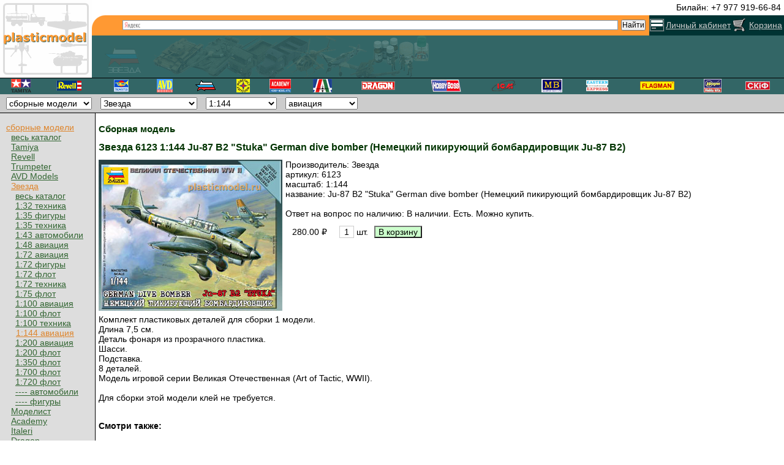

--- FILE ---
content_type: text/html; charset=UTF-8
request_url: https://www.plasticmodel.ru/scale_models_for_assemble/zvezda/product_ID_7364
body_size: 19708
content:
<!DOCTYPE HTML>
<html lang="ru">
<head>
<meta http-equiv="content-type" content="text/html;charset=utf-8" />
<title>6123 Звезда (Zvezda) 1:144 Ju-87 B2 &quot;Stuka&quot; German dive bomber (Немецкий пикирующий бомбардировщик Ju-87 B2) :: Сборные модели :: Звезда (Zvezda) :: авиация :: 1:144</title>
<meta name="title" content="6123 Звезда (Zvezda) 1:144 Ju-87 B2 &quot;Stuka&quot; German dive bomber (Немецкий пикирующий бомбардировщик Ju-87 B2) :: Сборные модели :: Звезда (Zvezda) :: авиация :: 1:144" />
<meta name="description" content="280.00 руб. в наличии на складе купить сейчас онлайн с доставкой в интернет-магазине сборных моделей пластикмодел" />
<meta name="keywords" content="6123 6123 Звезда Zvezda 1:144 Ju-87 B2 &quot;Stuka&quot; German dive bomber (Немецкий пикирующий бомбардировщик Ju-87 B2)" />
<meta name="yandex-verification" content="bd8ebd92bb7896d1" />
<link href="/include/style.css" rel="stylesheet" type="text/css" />
<link rel="canonical" href="https://www.plasticmodel.ru/scale_models_for_assemble/zvezda/product_ID_7364" />
<script src="https://ajax.googleapis.com/ajax/libs/jquery/3.2.1/jquery.min.js"></script><script src="/include/js/userlogin.js"></script>
<script src="/include/js/goods2cart.js"></script>
<script src="//yastatic.net/es5-shims/0.0.2/es5-shims.min.js"></script>
<script src="//yastatic.net/share2/share.js"></script>






<script src="/include/js/product_more_images_big_img.js"></script>
<link rel="apple-touch-icon" sizes="180x180" href="/apple-touch-icon.png">
<link rel="icon" type="image/png" sizes="32x32" href="/favicon-32x32.png">
<link rel="icon" type="image/png" sizes="16x16" href="/favicon-16x16.png">
<link rel="manifest" href="/site.webmanifest">
<link rel="mask-icon" href="/safari-pinned-tab.svg" color="#5bbad5">
<meta name="msapplication-TileColor" content="#da532c">
<meta name="theme-color" content="#ffffff">

<script src="[data-uri]"></script>


<!-- Rating@Mail.ru counter -->
<script type="text/javascript">
var _tmr = window._tmr || (window._tmr = []);
_tmr.push({id: "514842", type: "pageView", start: (new Date()).getTime()});
(function (d, w, id) {
  if (d.getElementById(id)) return;
  var ts = d.createElement("script"); ts.type = "text/javascript"; ts.async = true; ts.id = id;
  ts.src = (d.location.protocol == "https:" ? "https:" : "http:") + "//top-fwz1.mail.ru/js/code.js";
  var f = function () {var s = d.getElementsByTagName("script")[0]; s.parentNode.insertBefore(ts, s);};
  if (w.opera == "[object Opera]") { d.addEventListener("DOMContentLoaded", f, false); } else { f(); }
})(document, window, "topmailru-code");
</script><noscript><div>
<img src="//top-fwz1.mail.ru/counter?id=514842;js=na" style="border:0;position:absolute;left:-9999px;" alt="" />
</div></noscript>
<!-- //Rating@Mail.ru counter -->


</head>

<body >


<div itemscope itemtype="http://schema.org/Store" style="display:none;">
<meta itemprop="name" content="интернет-магазин пластикмодел" />
<meta itemprop="name" content="plasticmodel.ru online-shop" />
<link itemprop="url" href="https://www.plasticmodel.ru" />

<!-- <link itemprop="logo" href="https://www.plasticmodel.ru/images/sitelogo.gif" /> -->
<link itemprop="logo" href="https://www.plasticmodel.ru/images/plasticmodel_organization_logo.png" />
<img itemprop="image" src="https://www.plasticmodel.ru/images/plasticmodel_organization_logo.png" alt="plasticmodel.ru online-shop" style="display:none" />\n";

<meta itemprop="description" content="plasticmodel интернет-магазин сборных моделей и товаров для моделизма" />
<meta itemprop="description" content="online store of scale models for assemble and other related goods for modeling" />

<meta itemprop="email" content="info@plasticmodel.ru" />

<div itemprop="address" itemscope itemtype="https://schema.org/PostalAddress" style="display:none">
<meta itemprop="addressLocality" content="Москва, Россия" />			  
<!-- <meta itemprop="postalCode" content="012345" /> -->
<!-- <meta itemprop="streetAddress" content="Пл. Победы 26Б" /> -->
</div>

<meta itemprop="telephone" content="+7 926 445-29-76" />
<meta itemprop="telephone" content="+7 977 919-66-84" />

<meta itemprop="priceRange" content="Russian Roubles" />

<div itemprop="aggregateRating" itemscope itemtype="http://schema.org/AggregateRating" style="display:none;"><meta itemprop="worstRating" content="1" />
<span itemprop="ratingValue">4.99</span> out of <span itemprop="bestRating">5</span> на основе <span itemprop="reviewCount">1894</span> оценок</div>


</div>


<div class="header"> 
<table class="header_tbl"><tr><td rowspan="3" class="logo"><a href="/" id="top"><img src="/images/sitelogo.gif" style="display:block;width:150px;height:127px" alt="plasticmodel.ru - cборные масштабные модели. На главную..."></a></td><td class="diags" style="text-align:right;"><span style="white-space: nowrap;padding:0px 5px 0px 5px;"> Билайн: +7 977 919-66-84</span></td></tr><tr><td class="srch_login_cart"><table style="width: 100%; height: 33px; border: 0; padding: 0; margin: 0; border-collapse: collapse;"><tr><td style="width:44px; height:33px; background-color: rgb(255, 153, 51); background-image: url(/images/ins44x33.png);"></td><td style="background-color:#FF9933;text-align:right"><div class="ya-site-form ya-site-form_inited_no" onclick="return {'bg': 'transparent', 'publicname': '\u043f\u043e\u0438\u0441\u043a \u043f\u043e www.plasticmodel.ru', 'target': '_self', 'language': 'ru', 'suggest': true, 'tld': 'ru', 'site_suggest': true, 'action': 'https://www.plasticmodel.ru?page=searchresult&search=yes', 'webopt': false, 'fontsize': 12, 'arrow': false, 'fg': '#000000', 'searchid': '2080783', 'logo': 'rb', 'websearch': false, 'type': 2}"><form action="https://yandex.ru/sitesearch" method="get" target="_self"><input type="hidden" name="searchid" value="2080783" /><input type="hidden" name="l10n" value="ru" /><input type="hidden" name="reqenc" value="" /><input type="text" name="text" value="" /><input type="submit" value="Найти" /></form></div><style type="text/css">.ya-page_js_yes .ya-site-form_inited_no { display: none; }</style><script type="text/javascript">(function(w,d,c){var s=d.createElement('script'),h=d.getElementsByTagName('script')[0],e=d.documentElement;(' '+e.className+' ').indexOf(' ya-page_js_yes ')===-1&&(e.className+=' ya-page_js_yes');s.type='text/javascript';s.async=true;s.charset='utf-8';s.src=(d.location.protocol==='https:'?'https:':'http:')+'//site.yandex.net/v2.0/js/all.js';h.parentNode.insertBefore(s,h);(w[c]||(w[c]=[])).push(function(){Ya.Site.Form.init()})})(window,document,'yandex_site_callbacks');</script>
</td><td  style="width: 25px; background-color: #003333; text-align: center; vertical-align: middle;"><a href="/personal" title="Вход для зарегистрированных пользователей и/или регистрация"><img src="/images/login.gif" style="display:block;width:25px;height:22px" alt="Вход для зарегистрированных пользователей и/или регистрация"></a></td><td  style="width: 110px; background-color: #003333; text-align: center; vertical-align: middle;"><a href="/personal" class="topmenu" title="Вход для зарегистрированных пользователей и/или регистрация">Личный кабинет</a></td><td style="width: 25px; background-color: #003333; text-align: center; vertical-align: middle;"><a href="/cart" title="Корзина"><img src="/images/basket.gif" alt="корзина" style="display:block;width:25px;height:22px"></a></td><td style="width: 60px; background-color: #003333; text-align: center; vertical-align: middle;"><a href="/cart" class="topmenu" title="Корзина">Корзина</a></td></tr></table></td></tr><tr><td class="banner"><table style="width: 100%; height: 69px; border: 0; padding: 0; margin: 0; border-collapse: collapse; border-spacing: 0;"><tr><td style="width: 100px; background-image: url(/images/zvezda_tr.gif)"></td><td style="text-align:center;"><table style="width: 100%; max-width: 450px; height:69px; border-collapse: collapse; border: 0;"><tr><td style="background-image: url(/images/mainpageimagemain.gif)"></td></tr></table></td></tr></table></td></tr></table></div>






<div style="border-top: solid 1px #000000; background-color: #336666; height: 24px; padding: 1px 0px 1px 0px;"><table style="width:100%; height:22px; border-collapse: collapse; border: 0;"><tr><td style="text-align:center;"><a href="/scale_models_for_assemble/tamiya"><img src="/images/tamiya.gif" style="width:33px; height:22px;" alt="Сборные модели Tamiya"></a></td><td style="text-align:center;"><a href="/scale_models_for_assemble/revell"><img src="/images/revell.gif" width=41 height=22 alt="Сборные модели Revell"></a></td><td style="text-align:center;"><a href="/scale_models_for_assemble/trumpeter"><img src="/images/trumpeter.gif" width=41 height=22 alt="Сборные модели Trumpeter"></a></td><td style="text-align:center;"><a href="/scale_models_for_assemble/avd"><img src="/images/avd-models.gif" width="26" height="22" alt="Сборные модели AVD-Models (Автомобиль в деталях)"></a></td><td style="text-align:center;"><a href="/scale_models_for_assemble/zvezda"><img src="/images/zvezda.gif" width=37 height=22 alt="Сборные модели Звезда"></a></td><td style="text-align:center;"><a href="/scale_models_for_assemble/modelist"><img src="/images/modelist.gif" width=22 height=22 alt="Сборные модели Моделист"></a></td><td style="text-align:center;"><a href="/scale_models_for_assemble/academy"><img src="/images/academy.gif" width=35 height=22 alt="Сборные модели Academy"></a></td><td style="text-align:center;"><a href="/scale_models_for_assemble/italeri"><img src="/images/italery.gif" width=31 height=22 alt="Сборные модели Italeri (Италери)"></a></td><td style="text-align:center;"><a href="/scale_models_for_assemble/dragon"><img src="/images/dragon.gif" width=55 height=22 alt="Сборные модели Dragon"></a></td><td style="text-align:center;"><a href="/scale_models_for_assemble/hobbyboss"><img src="/images/hobbyboss.gif" width="50" height="22" alt="Сборные модели Hobby Boss"></a></td><td style="text-align:center;"><a href="/scale_models_for_assemble/icm"><img src="/images/icm.gif" width=40 height=22 alt="Сборные модели ICM"></a></td><td style="text-align:center;"><a href="/scale_models_for_assemble/mb"><img src="/images/masterbox.gif" width=34 height=22 alt="Сборные модели МастерБокс"></a></td><td style="text-align:center;"><a href="/scale_models_for_assemble/ee"><img src="/images/ee.gif" width=36 height=22 alt="Сборные модели Eastern Express"></a></td><td style="text-align:center;"><a href="/scale_models_for_assemble/flagman"><img src="/images/flagman.gif" width=56 height=22 alt="Сборные модели Флагман (Flagman)"></a></td><td style="text-align:center;"><a href="/scale_models_for_assemble/hasegawa"><img src="/images/hasegawa.gif" width=29 height=22 alt="Сборные модели Hasegawa"></a></td><td style="text-align:center;"><a href="/scale_models_for_assemble/skif"><img src="/images/skif.gif" width=40 height=22 alt="Сборные модели Скиф"></a></td></tr></table></div>

<div style="background-color:#CCCCCC;border-collapse:collapse;border-style:solid;border-color:#000000;border-width:0 0 1px 0;padding:5px;"><form method="post" name="goodsfastgo" action="/"><script>
 function ChItemGroup(ff) {
  var mk = ff.options[ff.selectedIndex].value;
  if (mk == ''){
    document.location.href='/';
  } else {
    document.location.href='/'+mk;
  }
 }
</script>
<span style="padding:5px;"><select name="itemgroup" size="1" onchange="ChItemGroup(this)"><option value="">товары</option><option value="scale_models_for_assemble" selected>сборные модели</option><option value="assembled_models">готовые модели</option><option value="radio_controlled_models">радиоуправление</option><option value="board_games_and_game_systems">игры</option><option value="railroad_models">железная дорога</option><option value="photo_etched_parts">фототравление</option><option value="decals_for_models">декали</option><option value="additional_details_for_model_kits">дополнения</option><option value="accessories_for_modeling">аксессуары</option><option value="paints">краски</option><option value="modeling_masks_and_masking_materials">маскирование</option><option value="glues_for_modelling">клей</option><option value="putties">шпатлевки</option><option value="airbrushes_and_compressors">аэрографы</option><option value="brushes_and_other_painting_goods">кисти</option><option value="tools_materials_supplies">инструменты</option></select></span><script>
 function ChFactory(ff) {
  var mk = ff.options[ff.selectedIndex].value;
  if (mk == 'all'){
    document.location.href='/scale_models_for_assemble';
  } else if (mk == ''){
    document.location.href='/scale_models_for_assemble';
  } else {
    document.location.href='/scale_models_for_assemble/'+mk;
  }
 }
</script>
<span style="padding:5px;"><select name="factory" size="1" onchange="ChFactory(this)"><option value="all">производитель (все)</option><option value="tamiya">Tamiya</option><option value="revell">Revell</option><option value="trumpeter">Trumpeter</option><option value="avd">AVD Models</option><option value="zvezda" selected>Звезда</option><option value="modelist">Моделист</option><option value="academy">Academy</option><option value="italeri">Italeri</option><option value="dragon">Dragon</option><option value="heller">Heller</option><option value="hobbyboss">HobbyBoss</option><option value="icm">ICM</option><option value="mb">Master Box</option><option value="ee">Восточный Экспресс</option><option value="flagman">Флагман</option><option value="miniart">Miniart</option><option value="hasegawa">Hasegawa</option><option value="skif">Скиф</option><option value="masterclub">MasterClub</option><option value="bastion35">Бастион35</option></select></span><script>
 function ChScale(ff) {
  var mk = ff.options[ff.selectedIndex].value;
  if (mk == 'all'){
    document.location.href='/scale_models_for_assemble/zvezda';
  } else {
    document.location.href='/scale_models_for_assemble/zvezda/scale_of_1_to_'+mk;
  }
 }
</script>
<span style="padding:5px;"><select name="scale" size="1" onchange="ChScale(this)"><option value="all">масштаб (все)</option><option value="32">1:32</option><option value="35">1:35</option><option value="43">1:43</option><option value="48">1:48</option><option value="72">1:72</option><option value="75">1:75</option><option value="100">1:100</option><option value="144" selected>1:144</option><option value="200">1:200</option><option value="350">1:350</option><option value="700">1:700</option><option value="720">1:720</option><option value="999">----</option></select></span><script>
 function ChTheme(ff) {
  var mk = ff.options[ff.selectedIndex].value;
  if (mk == 'all'){
    document.location.href='/scale_models_for_assemble/zvezda/scale_of_1_to_144';
  } else {
    document.location.href='/scale_models_for_assemble/zvezda/scale_of_1_to_144/'+mk;
  }
 }
</script>
<span style="padding:5px;"><select name="theme" size="1" onchange="ChTheme(this)"><option value="all">тематика (все)</option><option value="aviation_and_space" selected>авиация</option></select></span></form></div><table class="cntnttbl"><tr><td class="mnu"><div></div><nav><a href="/scale_models_for_assemble" class="actv1">сборные модели</a></nav><a href="/scale_models_for_assemble" rel="nofollow" class="passv2">весь каталог</a><a href="/scale_models_for_assemble/tamiya" class="passv2">Tamiya</a><a href="/scale_models_for_assemble/revell" class="passv2">Revell</a><a href="/scale_models_for_assemble/trumpeter" class="passv2">Trumpeter</a><a href="/scale_models_for_assemble/avd" class="passv2">AVD Models</a><a href="/scale_models_for_assemble/zvezda" class="actv2">Звезда</a><a href="/scale_models_for_assemble/zvezda" rel="nofollow" class="passv3">весь каталог</a><a href="/scale_models_for_assemble/zvezda/scale_of_1_to_32/military_and_armored_vehicles" rel="nofollow" class="passv3">1:32 техника</a><a href="/scale_models_for_assemble/zvezda/scale_of_1_to_35/figures_and_scenes" rel="nofollow" class="passv3">1:35 фигуры</a><a href="/scale_models_for_assemble/zvezda/scale_of_1_to_35/military_and_armored_vehicles" rel="nofollow" class="passv3">1:35 техника</a><a href="/scale_models_for_assemble/zvezda/scale_of_1_to_43/civilian_cars_and_trucks" rel="nofollow" class="passv3">1:43 автомобили</a><a href="/scale_models_for_assemble/zvezda/scale_of_1_to_48/aviation_and_space" rel="nofollow" class="passv3">1:48 авиация</a><a href="/scale_models_for_assemble/zvezda/scale_of_1_to_72/aviation_and_space" rel="nofollow" class="passv3">1:72 авиация</a><a href="/scale_models_for_assemble/zvezda/scale_of_1_to_72/figures_and_scenes" rel="nofollow" class="passv3">1:72 фигуры</a><a href="/scale_models_for_assemble/zvezda/scale_of_1_to_72/fleet" rel="nofollow" class="passv3">1:72 флот</a><a href="/scale_models_for_assemble/zvezda/scale_of_1_to_72/military_and_armored_vehicles" rel="nofollow" class="passv3">1:72 техника</a><a href="/scale_models_for_assemble/zvezda/scale_of_1_to_75/fleet" rel="nofollow" class="passv3">1:75 флот</a><a href="/scale_models_for_assemble/zvezda/scale_of_1_to_100/aviation_and_space" rel="nofollow" class="passv3">1:100 авиация</a><a href="/scale_models_for_assemble/zvezda/scale_of_1_to_100/fleet" rel="nofollow" class="passv3">1:100 флот</a><a href="/scale_models_for_assemble/zvezda/scale_of_1_to_100/military_and_armored_vehicles" rel="nofollow" class="passv3">1:100 техника</a><a href="/scale_models_for_assemble/zvezda/scale_of_1_to_144/aviation_and_space" rel="nofollow" class="actv3">1:144 авиация</a><a href="/scale_models_for_assemble/zvezda/scale_of_1_to_200/aviation_and_space" rel="nofollow" class="passv3">1:200 авиация</a><a href="/scale_models_for_assemble/zvezda/scale_of_1_to_200/fleet" rel="nofollow" class="passv3">1:200 флот</a><a href="/scale_models_for_assemble/zvezda/scale_of_1_to_350/fleet" rel="nofollow" class="passv3">1:350 флот</a><a href="/scale_models_for_assemble/zvezda/scale_of_1_to_700/fleet" rel="nofollow" class="passv3">1:700 флот</a><a href="/scale_models_for_assemble/zvezda/scale_of_1_to_720/fleet" rel="nofollow" class="passv3">1:720 флот</a><a href="/scale_models_for_assemble/zvezda/scale_of_1_to_999/civilian_cars_and_trucks" rel="nofollow" class="passv3">---- автомобили</a><a href="/scale_models_for_assemble/zvezda/scale_of_1_to_999/figures_and_scenes" rel="nofollow" class="passv3">---- фигуры</a><a href="/scale_models_for_assemble/modelist" class="passv2">Моделист</a><a href="/scale_models_for_assemble/academy" class="passv2">Academy</a><a href="/scale_models_for_assemble/italeri" class="passv2">Italeri</a><a href="/scale_models_for_assemble/dragon" class="passv2">Dragon</a><a href="/scale_models_for_assemble/heller" class="passv2">Heller</a><a href="/scale_models_for_assemble/hobbyboss" class="passv2">HobbyBoss</a><a href="/scale_models_for_assemble/icm" class="passv2">ICM</a><a href="/scale_models_for_assemble/mb" class="passv2">Master Box</a><a href="/scale_models_for_assemble/ee" class="passv2">Восточный Экспресс</a><a href="/scale_models_for_assemble/flagman" class="passv2">Флагман</a><a href="/scale_models_for_assemble/miniart" class="passv2">Miniart</a><a href="/scale_models_for_assemble/hasegawa" class="passv2">Hasegawa</a><a href="/scale_models_for_assemble/skif" class="passv2">Скиф</a><a href="/scale_models_for_assemble/masterclub" class="passv2">MasterClub</a><a href="/scale_models_for_assemble/bastion35" class="passv2">Бастион35</a><nav><a href="/assembled_models" class="passv1">готовые модели</a></nav><nav><a href="/radio_controlled_models" class="passv1">радиоуправление</a></nav><nav><a href="/board_games_and_game_systems" class="passv1">настольные игры</a></nav><nav><a href="/railroad_models" class="passv1">железная дорога</a></nav><div></div><nav><a href="/photo_etched_parts" class="passv1">фототравление</a></nav><nav><a href="/decals_for_models" class="passv1">декали</a></nav><nav><a href="/additional_details_for_model_kits" class="passv1">дополнения</a></nav><nav><a href="/accessories_for_modeling" class="passv1">аксессуары</a></nav><div></div><nav><a href="/paints" class="passv1">краски</a></nav><nav><a href="/modeling_masks_and_masking_materials" class="passv1">маски</a></nav><nav><a href="/glues_for_modelling" class="passv1">клей</a></nav><nav><a href="/putties" class="passv1">шпатлёвки</a></nav><div></div><nav><a href="/airbrushes_and_compressors" class="passv1">аэрографы</a></nav><nav><a href="/brushes_and_other_painting_goods" class="passv1" title="Кисти и другие товары для окрашивания">кисти</a></nav><nav><a href="/tools_materials_supplies" class="passv1" title="инструменты, расходные материалы и принадлежности">инструменты</a></nav><div></div><a href="/cart" class="passv1">корзина</a><nav><a href="/conditions" class="passv1">порядок работы</a></nav><div></div><nav><a href="/guestbook" class="passv1">гостевая книга</a></nav><a href="mailto:info@plasticmodel.ru" title="info@plasticmodel.ru" class="passv1">info@plasticmodel.ru</a><a href="/?page=main" class="passv1">на главную</a><div></div><form method="post" action="/personal"  onsubmit="return checkdata(this);"><input type="hidden" name="a" value="userauth"><table style="display:block; background-color:#EEEEEE;border: solid 0px #DDDDDD; border-collapse: collapse;">    <tr>
    <td colspan=2 class="menu" style=" padding-left:5px;padding-right:5px;">личный кабинет</td>
    </tr>
    <tr>
    <td class="menu" style=" padding-left:5px;padding-right:5px;">E-Mail</td><td style="width:70px;"><input type=text name="userlogin" size="8"></td>
    </tr>
    <tr>
    <td class="menu" style=" padding-left:5px;padding-right:5px;">Пароль</td><td><input type="password" name="userpassw" size=8></td>
    </tr>
    <tr>
    <td>&nbsp;</td><td style=" padding-left:5px;padding-right:5px;"><input type="submit" name="enter" value="войти"></td>
    </tr>
    </table>
    </form>
  <div></div>
  <a href="/personal/registration" class="passv1">регистрация</a>
<div></div><div></div><div></div><div></div><div style="margin-left: 35px; height: 31px;">

<!-- Rating@Mail.ru logo -->
<a href="https://top.mail.ru/jump?from=514842">
<img src="//top-fwz1.mail.ru/counter?id=514842;t=49" 
style="border:0;" height="31" width="88" alt="Рейтинг@Mail.ru" /></a>
<!-- //Rating@Mail.ru logo -->

</div>
<div></div></td><td class="cntnt">
<div style="vertical-align: top; padding: 5px;">

<!-- content -->

<div itemscope itemtype="http://schema.org/Product"><h2 itemprop="description">Сборная модель</h2><h1 itemprop="name">Звезда 6123  1:144 Ju-87 B2 &quot;Stuka&quot; German dive bomber (Немецкий пикирующий бомбардировщик Ju-87 B2)</h1><link itemprop="url" href="/scale_models_for_assemble/zvezda/product_ID_7364"><div itemscope itemprop="image" itemtype="http://schema.org/ImageObject" style="float:left; padding:0 5px 3px 0;"><img itemprop="contentUrl"  src="/models/images/7364.jpg" alt="Звезда 6123  1:144, Ju-87 B2 &quot;Stuka&quot; German dive bomber (Немецкий пикирующий бомбардировщик Ju-87 B2)" style="width:auto;max-width:100%;height:auto;" /><meta itemprop="name" content="Звезда 6123  1:144 Ju-87 B2 &quot;Stuka&quot; German dive bomber (Немецкий пикирующий бомбардировщик Ju-87 B2)" /><meta itemprop="thumbnail" content="/models/images/7364_sm.jpg" /></div>Производитель: <span itemprop="brand" content="Звезда">Звезда</span><br />артикул: <span itemprop="mpn" content="6123">6123</span><br />масштаб: 1:144<br />название: Ju-87 B2 &quot;Stuka&quot; German dive bomber (Немецкий пикирующий бомбардировщик Ju-87 B2)<meta itemprop="gtin13" content="4600327161239"><div itemprop="offers" itemscope itemtype="http://schema.org/Offer"><meta itemprop="price" content="280.00"><meta itemprop="priceCurrency" content="RUB"><link itemprop="availability" href="http://schema.org/InStock"><link itemprop="url" href="/scale_models_for_assemble/zvezda/product_ID_7364"><div><br />Ответ на вопрос по наличию: В наличии. Есть. Можно купить.</div><form method="post" id="7364" action="/add2cart.php" target="_blank" onsubmit="add2cart(this);return false;"><input type="hidden" name="itemid" value="7364"><table class="itemslist">
<tr><td class="cartadd"><div style="text-align:center;">280.00 ₽</div></td><td class="qty"><input type="text" value="1" name="qty" size="2"  maxlength="3"> шт.</td><td class="cartadd"><input type="submit" name="add" value="В корзину"></td></tr></table></form></div><div style="clear:both;"></div><div itemprop="description">Комплект пластиковых деталей для сборки 1 модели.<br />
Длина 7,5 см.<br />
Деталь фонаря из прозрачного пластика.<br />
Шасси.<br />
Подставка.<br />
8 деталей.<br />
Модель игровой серии Великая Отечественная (Art of Tactic, WWII).</div><div style="clear:both;"></div><br />Для сборки этой модели клей не требуется.<br /><br /><p><b>Смотри также:</b></p><div itemscope itemtype="http://schema.org/Product" style="display:block;padding:0;" itemprop = "isRelatedTo" id="7548"><div itemscope itemprop="image" itemtype="http://schema.org/ImageObject" style="width:100px;float:left;padding:2px 5px 0 2px;overflow:visible;"><link itemprop="contentUrl" href="/models/images/7548.jpg" /><a href="/scale_models_for_assemble/zvezda/product_ID_7548"><img itemprop="thumbnail" src="/models/images/7548_sm.jpg" style="display:block; margin:0 auto;border:0;" alt="Soviet Medium tank T-34/76 mod.1940 (Т-34/76 образца 1940 г. Советский средний танк), подробнее..."></a></div><span itemprop="name">Звезда 6101 1:100 Soviet Medium tank T-34/76 mod.1940 (Т-34/76 образца 1940 г. Советский средний танк)</span><br /><a href="/scale_models_for_assemble/zvezda/product_ID_7548" itemprop="url" title="подробнее...">подробнее</a><meta itemprop="description" content="сборная модель" /><div style="padding:2px;float:right;" itemprop="offers" itemscope itemtype="http://schema.org/Offer"><meta itemprop="price" content="270.00" /><meta itemprop="priceCurrency" content="RUB" /><link itemprop="availability" href="http://schema.org/InStock" /><form method="post" id="form7548" action="/add2cart.php" target="_blank" onsubmit="add2cart(this);return false;"><table class="itemslist"><tr><td class="cartadd"><input type="hidden" name="itemid" value="7548" /><span style="text-align:center;"> 270.00 ₽ </span></td><td class="qty"><input type="text" value="1" name="qty" size="2"  maxlength="3" /> шт.</td><td class="cartadd"><input type="submit" name="add" value="В корзину" style="" /></td></tr></table></form></div><div style="clear:both;"></div></div>
<div style="display:block;border-top: 1px solid #CCC;margin: 10px;"></div><div itemscope itemtype="http://schema.org/Product" style="display:block;padding:0;" itemprop = "isRelatedTo" id="7359"><div itemscope itemprop="image" itemtype="http://schema.org/ImageObject" style="width:100px;float:left;padding:2px 5px 0 2px;overflow:visible;"><link itemprop="contentUrl" href="/models/images/7359.jpg" /><a href="/scale_models_for_assemble/zvezda/product_ID_7359"><img itemprop="thumbnail" src="/models/images/7359_sm.jpg" style="display:block; margin:0 auto;border:0;" alt="German light tank Pz.Kpfw. II (Немецкий лёгкий танк Pz.Kpfw. II), подробнее..."></a></div><span itemprop="name">Звезда 6102 1:100 German light tank Pz.Kpfw. II (Немецкий лёгкий танк Pz.Kpfw. II)</span><br /><a href="/scale_models_for_assemble/zvezda/product_ID_7359" itemprop="url" title="подробнее...">подробнее</a><meta itemprop="description" content="сборная модель" /><div style="padding:2px;float:right;" itemprop="offers" itemscope itemtype="http://schema.org/Offer"><meta itemprop="price" content="270.00" /><meta itemprop="priceCurrency" content="RUB" /><link itemprop="availability" href="http://schema.org/InStock" /><form method="post" id="form7359" action="/add2cart.php" target="_blank" onsubmit="add2cart(this);return false;"><table class="itemslist"><tr><td class="cartadd"><input type="hidden" name="itemid" value="7359" /><span style="text-align:center;"> 270.00 ₽ </span></td><td class="qty"><input type="text" value="1" name="qty" size="2"  maxlength="3" /> шт.</td><td class="cartadd"><input type="submit" name="add" value="В корзину" style="" /></td></tr></table></form></div><div style="clear:both;"></div></div>
<div style="display:block;border-top: 1px solid #CCC;margin: 10px;"></div><div itemscope itemtype="http://schema.org/Product" style="display:block;padding:0;" itemprop = "isRelatedTo" id="7360"><div itemscope itemprop="image" itemtype="http://schema.org/ImageObject" style="width:100px;float:left;padding:2px 5px 0 2px;overflow:visible;"><link itemprop="contentUrl" href="/models/images/7360.jpg" /><a href="/scale_models_for_assemble/zvezda/product_ID_7360"><img itemprop="thumbnail" src="/models/images/7360_sm.jpg" style="display:block; margin:0 auto;border:0;" alt="Soviet infantry 1941-1943 (Советская пехота 1941-1943), подробнее..."></a></div><span itemprop="name">Звезда 6103 1:72 Soviet infantry 1941-1943 (Советская пехота 1941-1943)</span><br /><a href="/scale_models_for_assemble/zvezda/product_ID_7360" itemprop="url" title="подробнее...">подробнее</a><meta itemprop="description" content="сборная модель" /><div style="padding:2px;float:right;" itemprop="offers" itemscope itemtype="http://schema.org/Offer"><meta itemprop="price" content="240.00" /><meta itemprop="priceCurrency" content="RUB" /><link itemprop="availability" href="http://schema.org/InStock" /><form method="post" id="form7360" action="/add2cart.php" target="_blank" onsubmit="add2cart(this);return false;"><table class="itemslist"><tr><td class="cartadd"><input type="hidden" name="itemid" value="7360" /><span style="text-align:center;"> 240.00 ₽ </span></td><td class="qty"><input type="text" value="1" name="qty" size="2"  maxlength="3" /> шт.</td><td class="cartadd"><input type="submit" name="add" value="В корзину" style="" /></td></tr></table></form></div><div style="clear:both;"></div></div>
<div style="display:block;border-top: 1px solid #CCC;margin: 10px;"></div><div itemscope itemtype="http://schema.org/Product" style="display:block;padding:0;" itemprop = "isRelatedTo" id="7361"><div itemscope itemprop="image" itemtype="http://schema.org/ImageObject" style="width:100px;float:left;padding:2px 5px 0 2px;overflow:visible;"><link itemprop="contentUrl" href="/models/images/7361.jpg" /><a href="/scale_models_for_assemble/zvezda/product_ID_7361"><img itemprop="thumbnail" src="/models/images/7361_sm.jpg" style="display:block; margin:0 auto;border:0;" alt="Soviet machinegun Maxim with crew (Советский пулемёт «Максим» с расчётом) 1941-1943, подробнее..."></a></div><span itemprop="name">Звезда 6104 1:72 Soviet machinegun Maxim with crew (Советский пулемёт «Максим» с расчётом) 1941-1943</span><br /><a href="/scale_models_for_assemble/zvezda/product_ID_7361" itemprop="url" title="подробнее...">подробнее</a><meta itemprop="description" content="сборная модель" /><div style="padding:2px;float:right;" itemprop="offers" itemscope itemtype="http://schema.org/Offer"><meta itemprop="price" content="240.00" /><meta itemprop="priceCurrency" content="RUB" /><link itemprop="availability" href="http://schema.org/InStock" /><form method="post" id="form7361" action="/add2cart.php" target="_blank" onsubmit="add2cart(this);return false;"><table class="itemslist"><tr><td class="cartadd"><input type="hidden" name="itemid" value="7361" /><span style="text-align:center;"> 240.00 ₽ </span></td><td class="qty"><input type="text" value="1" name="qty" size="2"  maxlength="3" /> шт.</td><td class="cartadd"><input type="submit" name="add" value="В корзину" style="" /></td></tr></table></form></div><div style="clear:both;"></div></div>
<div style="display:block;border-top: 1px solid #CCC;margin: 10px;"></div><div itemscope itemtype="http://schema.org/Product" style="display:block;padding:0;" itemprop = "isRelatedTo" id="7362"><div itemscope itemprop="image" itemtype="http://schema.org/ImageObject" style="width:100px;float:left;padding:2px 5px 0 2px;overflow:visible;"><link itemprop="contentUrl" href="/models/images/7362.jpg" /><a href="/scale_models_for_assemble/zvezda/product_ID_7362"><img itemprop="thumbnail" src="/models/images/7362_sm.jpg" style="display:block; margin:0 auto;border:0;" alt="German infantry (Немецкая пехота) 1939-1942, подробнее..."></a></div><span itemprop="name">Звезда 6105 1:72 German infantry (Немецкая пехота) 1939-1942</span><br /><a href="/scale_models_for_assemble/zvezda/product_ID_7362" itemprop="url" title="подробнее...">подробнее</a><meta itemprop="description" content="сборная модель" /><div style="padding:2px;float:right;" itemprop="offers" itemscope itemtype="http://schema.org/Offer"><meta itemprop="price" content="240.00" /><meta itemprop="priceCurrency" content="RUB" /><link itemprop="availability" href="http://schema.org/InStock" /><form method="post" id="form7362" action="/add2cart.php" target="_blank" onsubmit="add2cart(this);return false;"><table class="itemslist"><tr><td class="cartadd"><input type="hidden" name="itemid" value="7362" /><span style="text-align:center;"> 240.00 ₽ </span></td><td class="qty"><input type="text" value="1" name="qty" size="2"  maxlength="3" /> шт.</td><td class="cartadd"><input type="submit" name="add" value="В корзину" style="" /></td></tr></table></form></div><div style="clear:both;"></div></div>
<div style="display:block;border-top: 1px solid #CCC;margin: 10px;"></div><div itemscope itemtype="http://schema.org/Product" style="display:block;padding:0;" itemprop = "isRelatedTo" id="9016"><div itemscope itemprop="image" itemtype="http://schema.org/ImageObject" style="width:100px;float:left;padding:2px 5px 0 2px;overflow:visible;"><link itemprop="contentUrl" href="/models/images/9016.jpg" /><a href="/scale_models_for_assemble/zvezda/product_ID_9016"><img itemprop="thumbnail" src="/models/images/9016_sm.jpg" style="display:block; margin:0 auto;border:0;" alt="Soviet Engineers 1941-1942 (Советские сапёры 1941-1942), подробнее..."></a></div><span itemprop="name">Звезда 6108 1:72 Soviet Engineers 1941-1942 (Советские сапёры 1941-1942)</span><br /><a href="/scale_models_for_assemble/zvezda/product_ID_9016" itemprop="url" title="подробнее...">подробнее</a><meta itemprop="description" content="сборная модель" /><div style="padding:2px;float:right;" itemprop="offers" itemscope itemtype="http://schema.org/Offer"><meta itemprop="price" content="240.00" /><meta itemprop="priceCurrency" content="RUB" /><link itemprop="availability" href="http://schema.org/InStock" /><form method="post" id="form9016" action="/add2cart.php" target="_blank" onsubmit="add2cart(this);return false;"><table class="itemslist"><tr><td class="cartadd"><input type="hidden" name="itemid" value="9016" /><span style="text-align:center;"> 240.00 ₽ </span></td><td class="qty"><input type="text" value="1" name="qty" size="2"  maxlength="3" /> шт.</td><td class="cartadd"><input type="submit" name="add" value="В корзину" style="" /></td></tr></table></form></div><div style="clear:both;"></div></div>
<div style="display:block;border-top: 1px solid #CCC;margin: 10px;"></div><div itemscope itemtype="http://schema.org/Product" style="display:block;padding:0;" itemprop = "isRelatedTo" id="9207"><div itemscope itemprop="image" itemtype="http://schema.org/ImageObject" style="width:100px;float:left;padding:2px 5px 0 2px;overflow:visible;"><link itemprop="contentUrl" href="/models/images/9207.jpg" /><a href="/scale_models_for_assemble/zvezda/product_ID_9207"><img itemprop="thumbnail" src="/models/images/9207_sm.jpg" style="display:block; margin:0 auto;border:0;" alt="Soviet 82-mm Mortar with crew (Советский 82-мм миномёт с расчётом) 1941-1943), подробнее..."></a></div><span itemprop="name">Звезда 6109 1:72 Soviet 82-mm Mortar with crew (Советский 82-мм миномёт с расчётом) 1941-1943)</span><br /><a href="/scale_models_for_assemble/zvezda/product_ID_9207" itemprop="url" title="подробнее...">подробнее</a><meta itemprop="description" content="сборная модель" /><div style="padding:2px;float:right;" itemprop="offers" itemscope itemtype="http://schema.org/Offer"><meta itemprop="price" content="240.00" /><meta itemprop="priceCurrency" content="RUB" /><link itemprop="availability" href="http://schema.org/InStock" /><form method="post" id="form9207" action="/add2cart.php" target="_blank" onsubmit="add2cart(this);return false;"><table class="itemslist"><tr><td class="cartadd"><input type="hidden" name="itemid" value="9207" /><span style="text-align:center;"> 240.00 ₽ </span></td><td class="qty"><input type="text" value="1" name="qty" size="2"  maxlength="3" /> шт.</td><td class="cartadd"><input type="submit" name="add" value="В корзину" style="" /></td></tr></table></form></div><div style="clear:both;"></div></div>
<div style="display:block;border-top: 1px solid #CCC;margin: 10px;"></div><div itemscope itemtype="http://schema.org/Product" style="display:block;padding:0;" itemprop = "isRelatedTo" id="9208"><div itemscope itemprop="image" itemtype="http://schema.org/ImageObject" style="width:100px;float:left;padding:2px 5px 0 2px;overflow:visible;"><link itemprop="contentUrl" href="/models/images/9208.jpg" /><a href="/scale_models_for_assemble/zvezda/product_ID_9208"><img itemprop="thumbnail" src="/models/images/9208_sm.jpg" style="display:block; margin:0 auto;border:0;" alt="German 81-mm Mortar with crew (Немецкий 81-мм миномёт с расчётом) 1939-1942, подробнее..."></a></div><span itemprop="name">Звезда 6111 1:72 German 81-mm Mortar with crew (Немецкий 81-мм миномёт с расчётом) 1939-1942</span><br /><a href="/scale_models_for_assemble/zvezda/product_ID_9208" itemprop="url" title="подробнее...">подробнее</a><meta itemprop="description" content="сборная модель" /><div style="padding:2px;float:right;" itemprop="offers" itemscope itemtype="http://schema.org/Offer"><meta itemprop="price" content="240.00" /><meta itemprop="priceCurrency" content="RUB" /><link itemprop="availability" href="http://schema.org/InStock" /><form method="post" id="form9208" action="/add2cart.php" target="_blank" onsubmit="add2cart(this);return false;"><table class="itemslist"><tr><td class="cartadd"><input type="hidden" name="itemid" value="9208" /><span style="text-align:center;"> 240.00 ₽ </span></td><td class="qty"><input type="text" value="1" name="qty" size="2"  maxlength="3" /> шт.</td><td class="cartadd"><input type="submit" name="add" value="В корзину" style="" /></td></tr></table></form></div><div style="clear:both;"></div></div>
<div style="display:block;border-top: 1px solid #CCC;margin: 10px;"></div><div itemscope itemtype="http://schema.org/Product" style="display:block;padding:0;" itemprop = "isRelatedTo" id="9018"><div itemscope itemprop="image" itemtype="http://schema.org/ImageObject" style="width:100px;float:left;padding:2px 5px 0 2px;overflow:visible;"><link itemprop="contentUrl" href="/models/images/9018.jpg" /><a href="/scale_models_for_assemble/zvezda/product_ID_9018"><img itemprop="thumbnail" src="/models/images/9018_sm.jpg" style="display:block; margin:0 auto;border:0;" alt="Soviet 45-mm Anti-tank gun with crew (Советская противотанковая 45-мм пушка с расчётом), подробнее..."></a></div><span itemprop="name">Звезда 6112 1:72 Soviet 45-mm Anti-tank gun with crew (Советская противотанковая 45-мм пушка с расчётом)</span><br /><a href="/scale_models_for_assemble/zvezda/product_ID_9018" itemprop="url" title="подробнее...">подробнее</a><meta itemprop="description" content="сборная модель" /><div style="padding:2px;float:right;" itemprop="offers" itemscope itemtype="http://schema.org/Offer"><meta itemprop="price" content="250.00" /><meta itemprop="priceCurrency" content="RUB" /><link itemprop="availability" href="http://schema.org/InStock" /><form method="post" id="form9018" action="/add2cart.php" target="_blank" onsubmit="add2cart(this);return false;"><table class="itemslist"><tr><td class="cartadd"><input type="hidden" name="itemid" value="9018" /><span style="text-align:center;"> 250.00 ₽ </span></td><td class="qty"><input type="text" value="1" name="qty" size="2"  maxlength="3" /> шт.</td><td class="cartadd"><input type="submit" name="add" value="В корзину" style="" /></td></tr></table></form></div><div style="clear:both;"></div></div>
<div style="display:block;border-top: 1px solid #CCC;margin: 10px;"></div><div itemscope itemtype="http://schema.org/Product" style="display:block;padding:0;" itemprop = "isRelatedTo" id="7449"><div itemscope itemprop="image" itemtype="http://schema.org/ImageObject" style="width:100px;float:left;padding:2px 5px 0 2px;overflow:visible;"><link itemprop="contentUrl" href="/models/images/7449.jpg" /><a href="/scale_models_for_assemble/zvezda/product_ID_7449"><img itemprop="thumbnail" src="/models/images/7449_sm.jpg" style="display:block; margin:0 auto;border:0;" alt="T-26M Soviet light tank (Т-26М Советский лёгкий танк), подробнее..."></a></div><span itemprop="name">Звезда 6113 1:100 T-26M Soviet light tank (Т-26М Советский лёгкий танк)</span><br /><a href="/scale_models_for_assemble/zvezda/product_ID_7449" itemprop="url" title="подробнее...">подробнее</a><meta itemprop="description" content="сборная модель" /><div style="padding:2px;float:right;" itemprop="offers" itemscope itemtype="http://schema.org/Offer"><meta itemprop="price" content="270.00" /><meta itemprop="priceCurrency" content="RUB" /><link itemprop="availability" href="http://schema.org/InStock" /><form method="post" id="form7449" action="/add2cart.php" target="_blank" onsubmit="add2cart(this);return false;"><table class="itemslist"><tr><td class="cartadd"><input type="hidden" name="itemid" value="7449" /><span style="text-align:center;"> 270.00 ₽ </span></td><td class="qty"><input type="text" value="1" name="qty" size="2"  maxlength="3" /> шт.</td><td class="cartadd"><input type="submit" name="add" value="В корзину" style="" /></td></tr></table></form></div><div style="clear:both;"></div></div>
<div style="display:block;border-top: 1px solid #CCC;margin: 10px;"></div><div itemscope itemtype="http://schema.org/Product" style="display:block;padding:0;" itemprop = "isRelatedTo" id="9019"><div itemscope itemprop="image" itemtype="http://schema.org/ImageObject" style="width:100px;float:left;padding:2px 5px 0 2px;overflow:visible;"><link itemprop="contentUrl" href="/models/images/9019.jpg" /><a href="/scale_models_for_assemble/zvezda/product_ID_9019"><img itemprop="thumbnail" src="/models/images/9019_sm.jpg" style="display:block; margin:0 auto;border:0;" alt="PAK-36 German Anti-tank gun with crew (Пак-36 Немецкая противотанковая пушка с расчётом), подробнее..."></a></div><span itemprop="name">Звезда 6114 1:72 PAK-36 German Anti-tank gun with crew (Пак-36 Немецкая противотанковая пушка с расчётом)</span><br /><a href="/scale_models_for_assemble/zvezda/product_ID_9019" itemprop="url" title="подробнее...">подробнее</a><meta itemprop="description" content="сборная модель" /><div style="padding:2px;float:right;" itemprop="offers" itemscope itemtype="http://schema.org/Offer"><meta itemprop="price" content="250.00" /><meta itemprop="priceCurrency" content="RUB" /><link itemprop="availability" href="http://schema.org/InStock" /><form method="post" id="form9019" action="/add2cart.php" target="_blank" onsubmit="add2cart(this);return false;"><table class="itemslist"><tr><td class="cartadd"><input type="hidden" name="itemid" value="9019" /><span style="text-align:center;"> 250.00 ₽ </span></td><td class="qty"><input type="text" value="1" name="qty" size="2"  maxlength="3" /> шт.</td><td class="cartadd"><input type="submit" name="add" value="В корзину" style="" /></td></tr></table></form></div><div style="clear:both;"></div></div>
<div style="display:block;border-top: 1px solid #CCC;margin: 10px;"></div><div itemscope itemtype="http://schema.org/Product" style="display:block;padding:0;" itemprop = "isRelatedTo" id="8405"><div itemscope itemprop="image" itemtype="http://schema.org/ImageObject" style="width:100px;float:left;padding:2px 5px 0 2px;overflow:visible;"><link itemprop="contentUrl" href="/models/images/8405.jpg" /><a href="/scale_models_for_assemble/zvezda/product_ID_8405"><img itemprop="thumbnail" src="/models/images/8405_sm.jpg" style="display:block; margin:0 auto;border:0;" alt="61-K Soviet 37-mm Anti-Aircraft Gun with crew (61-К Советское 37-мм зенитное орудие с расчётом), подробнее..."></a></div><span itemprop="name">Звезда 6115 1:72 61-K Soviet 37-mm Anti-Aircraft Gun with crew (61-К Советское 37-мм зенитное орудие с расчётом)</span><br /><a href="/scale_models_for_assemble/zvezda/product_ID_8405" itemprop="url" title="подробнее...">подробнее</a><meta itemprop="description" content="сборная модель" /><div style="padding:2px;float:right;" itemprop="offers" itemscope itemtype="http://schema.org/Offer"><meta itemprop="price" content="250.00" /><meta itemprop="priceCurrency" content="RUB" /><link itemprop="availability" href="http://schema.org/InStock" /><form method="post" id="form8405" action="/add2cart.php" target="_blank" onsubmit="add2cart(this);return false;"><table class="itemslist"><tr><td class="cartadd"><input type="hidden" name="itemid" value="8405" /><span style="text-align:center;"> 250.00 ₽ </span></td><td class="qty"><input type="text" value="1" name="qty" size="2"  maxlength="3" /> шт.</td><td class="cartadd"><input type="submit" name="add" value="В корзину" style="" /></td></tr></table></form></div><div style="clear:both;"></div></div>
<div style="display:block;border-top: 1px solid #CCC;margin: 10px;"></div><div itemscope itemtype="http://schema.org/Product" style="display:block;padding:0;" itemprop = "isRelatedTo" id="7684"><div itemscope itemprop="image" itemtype="http://schema.org/ImageObject" style="width:100px;float:left;padding:2px 5px 0 2px;overflow:visible;"><link itemprop="contentUrl" href="/models/images/7684.jpg" /><a href="/scale_models_for_assemble/zvezda/product_ID_7684"><img itemprop="thumbnail" src="/models/images/7684_sm.jpg" style="display:block; margin:0 auto;border:0;" alt="Bf-109 F2 German Fighter Messerschmitt (Мессершмитт Bf-109 F2 Немецкий истребитель), подробнее..."></a></div><span itemprop="name">Звезда 6116 1:144 Bf-109 F2 German Fighter Messerschmitt (Мессершмитт Bf-109 F2 Немецкий истребитель)</span><br /><a href="/scale_models_for_assemble/zvezda/product_ID_7684" itemprop="url" title="подробнее...">подробнее</a><meta itemprop="description" content="сборная модель" /><div style="padding:2px;float:right;" itemprop="offers" itemscope itemtype="http://schema.org/Offer"><meta itemprop="price" content="280.00" /><meta itemprop="priceCurrency" content="RUB" /><link itemprop="availability" href="http://schema.org/InStock" /><form method="post" id="form7684" action="/add2cart.php" target="_blank" onsubmit="add2cart(this);return false;"><table class="itemslist"><tr><td class="cartadd"><input type="hidden" name="itemid" value="7684" /><span style="text-align:center;"> 280.00 ₽ </span></td><td class="qty"><input type="text" value="1" name="qty" size="2"  maxlength="3" /> шт.</td><td class="cartadd"><input type="submit" name="add" value="В корзину" style="" /></td></tr></table></form></div><div style="clear:both;"></div></div>
<div style="display:block;border-top: 1px solid #CCC;margin: 10px;"></div><div itemscope itemtype="http://schema.org/Product" style="display:block;padding:0;" itemprop = "isRelatedTo" id="7657"><div itemscope itemprop="image" itemtype="http://schema.org/ImageObject" style="width:100px;float:left;padding:2px 5px 0 2px;overflow:visible;"><link itemprop="contentUrl" href="/models/images/7657.jpg" /><a href="/scale_models_for_assemble/zvezda/product_ID_7657"><img itemprop="thumbnail" src="/models/images/7657_sm.jpg" style="display:block; margin:0 auto;border:0;" alt="FLAK-38 German 20-mm Anti-aircraft gun with crew (Флак-38 Немецкое 20-мм зенитное орудие с расчетом), подробнее..."></a></div><span itemprop="name">Звезда 6117 1:72 FLAK-38 German 20-mm Anti-aircraft gun with crew (Флак-38 Немецкое 20-мм зенитное орудие с расчетом)</span><br /><a href="/scale_models_for_assemble/zvezda/product_ID_7657" itemprop="url" title="подробнее...">подробнее</a><meta itemprop="description" content="сборная модель" /><div style="padding:2px;float:right;" itemprop="offers" itemscope itemtype="http://schema.org/Offer"><meta itemprop="price" content="250.00" /><meta itemprop="priceCurrency" content="RUB" /><link itemprop="availability" href="http://schema.org/InStock" /><form method="post" id="form7657" action="/add2cart.php" target="_blank" onsubmit="add2cart(this);return false;"><table class="itemslist"><tr><td class="cartadd"><input type="hidden" name="itemid" value="7657" /><span style="text-align:center;"> 250.00 ₽ </span></td><td class="qty"><input type="text" value="1" name="qty" size="2"  maxlength="3" /> шт.</td><td class="cartadd"><input type="submit" name="add" value="В корзину" style="" /></td></tr></table></form></div><div style="clear:both;"></div></div>
<div style="display:block;border-top: 1px solid #CCC;margin: 10px;"></div><div itemscope itemtype="http://schema.org/Product" style="display:block;padding:0;" itemprop = "isRelatedTo" id="7685"><div itemscope itemprop="image" itemtype="http://schema.org/ImageObject" style="width:100px;float:left;padding:2px 5px 0 2px;overflow:visible;"><link itemprop="contentUrl" href="/models/images/7685.jpg" /><a href="/scale_models_for_assemble/zvezda/product_ID_7685"><img itemprop="thumbnail" src="/models/images/7685_sm.jpg" style="display:block; margin:0 auto;border:0;" alt="LAGG-3 Soviet Fighter (ЛАГГ-3 Советский истребитель), подробнее..."></a></div><span itemprop="name">Звезда 6118 1:144 LAGG-3 Soviet Fighter (ЛАГГ-3 Советский истребитель)</span><br /><a href="/scale_models_for_assemble/zvezda/product_ID_7685" itemprop="url" title="подробнее...">подробнее</a><meta itemprop="description" content="сборная модель" /><div style="padding:2px;float:right;" itemprop="offers" itemscope itemtype="http://schema.org/Offer"><meta itemprop="price" content="280.00" /><meta itemprop="priceCurrency" content="RUB" /><link itemprop="availability" href="http://schema.org/InStock" /><form method="post" id="form7685" action="/add2cart.php" target="_blank" onsubmit="add2cart(this);return false;"><table class="itemslist"><tr><td class="cartadd"><input type="hidden" name="itemid" value="7685" /><span style="text-align:center;"> 280.00 ₽ </span></td><td class="qty"><input type="text" value="1" name="qty" size="2"  maxlength="3" /> шт.</td><td class="cartadd"><input type="submit" name="add" value="В корзину" style="" /></td></tr></table></form></div><div style="clear:both;"></div></div>
<div style="display:block;border-top: 1px solid #CCC;margin: 10px;"></div><div itemscope itemtype="http://schema.org/Product" style="display:block;padding:0;" itemprop = "isRelatedTo" id="7448"><div itemscope itemprop="image" itemtype="http://schema.org/ImageObject" style="width:100px;float:left;padding:2px 5px 0 2px;overflow:visible;"><link itemprop="contentUrl" href="/models/images/7448.jpg" /><a href="/scale_models_for_assemble/zvezda/product_ID_7448"><img itemprop="thumbnail" src="/models/images/7448_sm.jpg" style="display:block; margin:0 auto;border:0;" alt="German medium tank Pz.Kpfw. III G (Немецкий средний танк Pz.Kpfw. III G), подробнее..."></a></div><span itemprop="name">Звезда 6119 1:100 German medium tank Pz.Kpfw. III G (Немецкий средний танк Pz.Kpfw. III G)</span><br /><a href="/scale_models_for_assemble/zvezda/product_ID_7448" itemprop="url" title="подробнее...">подробнее</a><meta itemprop="description" content="сборная модель" /><div style="padding:2px;float:right;" itemprop="offers" itemscope itemtype="http://schema.org/Offer"><meta itemprop="price" content="270.00" /><meta itemprop="priceCurrency" content="RUB" /><link itemprop="availability" href="http://schema.org/InStock" /><form method="post" id="form7448" action="/add2cart.php" target="_blank" onsubmit="add2cart(this);return false;"><table class="itemslist"><tr><td class="cartadd"><input type="hidden" name="itemid" value="7448" /><span style="text-align:center;"> 270.00 ₽ </span></td><td class="qty"><input type="text" value="1" name="qty" size="2"  maxlength="3" /> шт.</td><td class="cartadd"><input type="submit" name="add" value="В корзину" style="" /></td></tr></table></form></div><div style="clear:both;"></div></div>
<div style="display:block;border-top: 1px solid #CCC;margin: 10px;"></div><div itemscope itemtype="http://schema.org/Product" style="display:block;padding:0;" itemprop = "isRelatedTo" id="8407"><div itemscope itemprop="image" itemtype="http://schema.org/ImageObject" style="width:100px;float:left;padding:2px 5px 0 2px;overflow:visible;"><link itemprop="contentUrl" href="/models/images/8407.jpg" /><a href="/scale_models_for_assemble/zvezda/product_ID_8407"><img itemprop="thumbnail" src="/models/images/8407_sm.jpg" style="display:block; margin:0 auto;border:0;" alt="German 105-mm Howitzer LeFH 18/18m with crew (Немецкая 105-мм гаубица LeFH 18/18m  с расчётом), подробнее..."></a></div><span itemprop="name">Звезда 6121 1:72 German 105-mm Howitzer LeFH 18/18m with crew (Немецкая 105-мм гаубица LeFH 18/18m  с расчётом)</span><br /><a href="/scale_models_for_assemble/zvezda/product_ID_8407" itemprop="url" title="подробнее...">подробнее</a><meta itemprop="description" content="сборная модель" /><div style="padding:2px;float:right;" itemprop="offers" itemscope itemtype="http://schema.org/Offer"><meta itemprop="price" content="250.00" /><meta itemprop="priceCurrency" content="RUB" /><link itemprop="availability" href="http://schema.org/InStock" /><form method="post" id="form8407" action="/add2cart.php" target="_blank" onsubmit="add2cart(this);return false;"><table class="itemslist"><tr><td class="cartadd"><input type="hidden" name="itemid" value="8407" /><span style="text-align:center;"> 250.00 ₽ </span></td><td class="qty"><input type="text" value="1" name="qty" size="2"  maxlength="3" /> шт.</td><td class="cartadd"><input type="submit" name="add" value="В корзину" style="" /></td></tr></table></form></div><div style="clear:both;"></div></div>
<div style="display:block;border-top: 1px solid #CCC;margin: 10px;"></div><div itemscope itemtype="http://schema.org/Product" style="display:block;padding:0;" itemprop = "isRelatedTo" id="7447"><div itemscope itemprop="image" itemtype="http://schema.org/ImageObject" style="width:100px;float:left;padding:2px 5px 0 2px;overflow:visible;"><link itemprop="contentUrl" href="/models/images/7447.jpg" /><a href="/scale_models_for_assemble/zvezda/product_ID_7447"><img itemprop="thumbnail" src="/models/images/7447_sm.jpg" style="display:block; margin:0 auto;border:0;" alt="Soviet 122-mm howitzer (Советская 122-мм гаубица М-30), подробнее..."></a></div><span itemprop="name">Звезда 6122 1:72 Soviet 122-mm howitzer (Советская 122-мм гаубица М-30)</span><br /><a href="/scale_models_for_assemble/zvezda/product_ID_7447" itemprop="url" title="подробнее...">подробнее</a><meta itemprop="description" content="сборная модель" /><div style="padding:2px;float:right;" itemprop="offers" itemscope itemtype="http://schema.org/Offer"><meta itemprop="price" content="250.00" /><meta itemprop="priceCurrency" content="RUB" /><link itemprop="availability" href="http://schema.org/InStock" /><form method="post" id="form7447" action="/add2cart.php" target="_blank" onsubmit="add2cart(this);return false;"><table class="itemslist"><tr><td class="cartadd"><input type="hidden" name="itemid" value="7447" /><span style="text-align:center;"> 250.00 ₽ </span></td><td class="qty"><input type="text" value="1" name="qty" size="2"  maxlength="3" /> шт.</td><td class="cartadd"><input type="submit" name="add" value="В корзину" style="" /></td></tr></table></form></div><div style="clear:both;"></div></div>
<div style="display:block;border-top: 1px solid #CCC;margin: 10px;"></div><div itemscope itemtype="http://schema.org/Product" style="display:block;padding:0;" itemprop = "isRelatedTo" id="9802"><div itemscope itemprop="image" itemtype="http://schema.org/ImageObject" style="width:100px;float:left;padding:2px 5px 0 2px;overflow:visible;"><link itemprop="contentUrl" href="/models/images/9802.jpg" /><a href="/scale_models_for_assemble/zvezda/product_ID_9802"><img itemprop="thumbnail" src="/models/images/9802_sm.jpg" style="display:block; margin:0 auto;border:0;" alt="Soviet Truck ZIS-5 (Советский грузовик ЗИС-5), подробнее..."></a></div><span itemprop="name">Звезда 6124 1:100 Soviet Truck ZIS-5 (Советский грузовик ЗИС-5)</span><br /><a href="/scale_models_for_assemble/zvezda/product_ID_9802" itemprop="url" title="подробнее...">подробнее</a><meta itemprop="description" content="сборная модель" /><div style="padding:2px;float:right;" itemprop="offers" itemscope itemtype="http://schema.org/Offer"><meta itemprop="price" content="270.00" /><meta itemprop="priceCurrency" content="RUB" /><link itemprop="availability" href="http://schema.org/InStock" /><form method="post" id="form9802" action="/add2cart.php" target="_blank" onsubmit="add2cart(this);return false;"><table class="itemslist"><tr><td class="cartadd"><input type="hidden" name="itemid" value="9802" /><span style="text-align:center;"> 270.00 ₽ </span></td><td class="qty"><input type="text" value="1" name="qty" size="2"  maxlength="3" /> шт.</td><td class="cartadd"><input type="submit" name="add" value="В корзину" style="" /></td></tr></table></form></div><div style="clear:both;"></div></div>
<div style="display:block;border-top: 1px solid #CCC;margin: 10px;"></div><div itemscope itemtype="http://schema.org/Product" style="display:block;padding:0;" itemprop = "isRelatedTo" id="7365"><div itemscope itemprop="image" itemtype="http://schema.org/ImageObject" style="width:100px;float:left;padding:2px 5px 0 2px;overflow:visible;"><link itemprop="contentUrl" href="/models/images/7365.jpg" /><a href="/scale_models_for_assemble/zvezda/product_ID_7365"><img itemprop="thumbnail" src="/models/images/7365_sm.jpg" style="display:block; margin:0 auto;border:0;" alt="Soviet Stormovik IL-2 mod.1941 (Советский штурмовик Ил-2 обр.1941), подробнее..."></a></div><span itemprop="name">Звезда 6125 1:144 Soviet Stormovik IL-2 mod.1941 (Советский штурмовик Ил-2 обр.1941)</span><br /><a href="/scale_models_for_assemble/zvezda/product_ID_7365" itemprop="url" title="подробнее...">подробнее</a><meta itemprop="description" content="сборная модель" /><div style="padding:2px;float:right;" itemprop="offers" itemscope itemtype="http://schema.org/Offer"><meta itemprop="price" content="280.00" /><meta itemprop="priceCurrency" content="RUB" /><link itemprop="availability" href="http://schema.org/InStock" /><form method="post" id="form7365" action="/add2cart.php" target="_blank" onsubmit="add2cart(this);return false;"><table class="itemslist"><tr><td class="cartadd"><input type="hidden" name="itemid" value="7365" /><span style="text-align:center;"> 280.00 ₽ </span></td><td class="qty"><input type="text" value="1" name="qty" size="2"  maxlength="3" /> шт.</td><td class="cartadd"><input type="submit" name="add" value="В корзину" style="" /></td></tr></table></form></div><div style="clear:both;"></div></div>
<div style="display:block;border-top: 1px solid #CCC;margin: 10px;"></div><div itemscope itemtype="http://schema.org/Product" style="display:block;padding:0;" itemprop = "isRelatedTo" id="9020"><div itemscope itemprop="image" itemtype="http://schema.org/ImageObject" style="width:100px;float:left;padding:2px 5px 0 2px;overflow:visible;"><link itemprop="contentUrl" href="/models/images/9020.jpg" /><a href="/scale_models_for_assemble/zvezda/product_ID_9020"><img itemprop="thumbnail" src="/models/images/9020_sm.jpg" style="display:block; margin:0 auto;border:0;" alt="German Truck &quot;Opel Blitz&quot; 1937-1944 (Немецкий грузовик «Опель Блиц» 1937-1944), подробнее..."></a></div><span itemprop="name">Звезда 6126 1:100 German Truck &quot;Opel Blitz&quot; 1937-1944 (Немецкий грузовик «Опель Блиц» 1937-1944)</span><br /><a href="/scale_models_for_assemble/zvezda/product_ID_9020" itemprop="url" title="подробнее...">подробнее</a><meta itemprop="description" content="сборная модель" /><div style="padding:2px;float:right;" itemprop="offers" itemscope itemtype="http://schema.org/Offer"><meta itemprop="price" content="270.00" /><meta itemprop="priceCurrency" content="RUB" /><link itemprop="availability" href="http://schema.org/InStock" /><form method="post" id="form9020" action="/add2cart.php" target="_blank" onsubmit="add2cart(this);return false;"><table class="itemslist"><tr><td class="cartadd"><input type="hidden" name="itemid" value="9020" /><span style="text-align:center;"> 270.00 ₽ </span></td><td class="qty"><input type="text" value="1" name="qty" size="2"  maxlength="3" /> шт.</td><td class="cartadd"><input type="submit" name="add" value="В корзину" style="" /></td></tr></table></form></div><div style="clear:both;"></div></div>
<div style="display:block;border-top: 1px solid #CCC;margin: 10px;"></div><div itemscope itemtype="http://schema.org/Product" style="display:block;padding:0;" itemprop = "isRelatedTo" id="8406"><div itemscope itemprop="image" itemtype="http://schema.org/ImageObject" style="width:100px;float:left;padding:2px 5px 0 2px;overflow:visible;"><link itemprop="contentUrl" href="/models/images/8406.jpg" /><a href="/scale_models_for_assemble/zvezda/product_ID_8406"><img itemprop="thumbnail" src="/models/images/8406_sm.jpg" style="display:block; margin:0 auto;border:0;" alt="Sd.Kfz. 251/1 Ausf.B German Personnel Carrier («Ханомаг» Немецкий бронетранспортер), подробнее..."></a></div><span itemprop="name">Звезда 6127 1:100 Sd.Kfz. 251/1 Ausf.B German Personnel Carrier («Ханомаг» Немецкий бронетранспортер)</span><br /><a href="/scale_models_for_assemble/zvezda/product_ID_8406" itemprop="url" title="подробнее...">подробнее</a><meta itemprop="description" content="сборная модель" /><div style="padding:2px;float:right;" itemprop="offers" itemscope itemtype="http://schema.org/Offer"><meta itemprop="price" content="270.00" /><meta itemprop="priceCurrency" content="RUB" /><link itemprop="availability" href="http://schema.org/InStock" /><form method="post" id="form8406" action="/add2cart.php" target="_blank" onsubmit="add2cart(this);return false;"><table class="itemslist"><tr><td class="cartadd"><input type="hidden" name="itemid" value="8406" /><span style="text-align:center;"> 270.00 ₽ </span></td><td class="qty"><input type="text" value="1" name="qty" size="2"  maxlength="3" /> шт.</td><td class="cartadd"><input type="submit" name="add" value="В корзину" style="" /></td></tr></table></form></div><div style="clear:both;"></div></div>
<div style="display:block;border-top: 1px solid #CCC;margin: 10px;"></div><div itemscope itemtype="http://schema.org/Product" style="display:block;padding:0;" itemprop = "isRelatedTo" id="9021"><div itemscope itemprop="image" itemtype="http://schema.org/ImageObject" style="width:100px;float:left;padding:2px 5px 0 2px;overflow:visible;"><link itemprop="contentUrl" href="/models/images/9021.jpg" /><a href="/scale_models_for_assemble/zvezda/product_ID_9021"><img itemprop="thumbnail" src="/models/images/9021_sm.jpg" style="display:block; margin:0 auto;border:0;" alt="BM-13 &quot;Katyusha&quot; (Советская реактивная установка БМ-13 «Катюша»), подробнее..."></a></div><span itemprop="name">Звезда 6128 1:100 BM-13 &quot;Katyusha&quot; (Советская реактивная установка БМ-13 «Катюша»)</span><br /><a href="/scale_models_for_assemble/zvezda/product_ID_9021" itemprop="url" title="подробнее...">подробнее</a><meta itemprop="description" content="сборная модель" /><div style="padding:2px;float:right;" itemprop="offers" itemscope itemtype="http://schema.org/Offer"><meta itemprop="price" content="270.00" /><meta itemprop="priceCurrency" content="RUB" /><link itemprop="availability" href="http://schema.org/InStock" /><form method="post" id="form9021" action="/add2cart.php" target="_blank" onsubmit="add2cart(this);return false;"><table class="itemslist"><tr><td class="cartadd"><input type="hidden" name="itemid" value="9021" /><span style="text-align:center;"> 270.00 ₽ </span></td><td class="qty"><input type="text" value="1" name="qty" size="2"  maxlength="3" /> шт.</td><td class="cartadd"><input type="submit" name="add" value="В корзину" style="" /></td></tr></table></form></div><div style="clear:both;"></div></div>
<div style="display:block;border-top: 1px solid #CCC;margin: 10px;"></div><div itemscope itemtype="http://schema.org/Product" style="display:block;padding:0;" itemprop = "isRelatedTo" id="8408"><div itemscope itemprop="image" itemtype="http://schema.org/ImageObject" style="width:100px;float:left;padding:2px 5px 0 2px;overflow:visible;"><link itemprop="contentUrl" href="/models/images/8408.jpg" /><a href="/scale_models_for_assemble/zvezda/product_ID_8408"><img itemprop="thumbnail" src="/models/images/8408_sm.jpg" style="display:block; margin:0 auto;border:0;" alt="BT-5 Soviet Light Tank (БТ-5 Советский лёгкий танк), подробнее..."></a></div><span itemprop="name">Звезда 6129 1:100 BT-5 Soviet Light Tank (БТ-5 Советский лёгкий танк)</span><br /><a href="/scale_models_for_assemble/zvezda/product_ID_8408" itemprop="url" title="подробнее...">подробнее</a><meta itemprop="description" content="сборная модель" /><div style="padding:2px;float:right;" itemprop="offers" itemscope itemtype="http://schema.org/Offer"><meta itemprop="price" content="270.00" /><meta itemprop="priceCurrency" content="RUB" /><link itemprop="availability" href="http://schema.org/InStock" /><form method="post" id="form8408" action="/add2cart.php" target="_blank" onsubmit="add2cart(this);return false;"><table class="itemslist"><tr><td class="cartadd"><input type="hidden" name="itemid" value="8408" /><span style="text-align:center;"> 270.00 ₽ </span></td><td class="qty"><input type="text" value="1" name="qty" size="2"  maxlength="3" /> шт.</td><td class="cartadd"><input type="submit" name="add" value="В корзину" style="" /></td></tr></table></form></div><div style="clear:both;"></div></div>
<div style="display:block;border-top: 1px solid #CCC;margin: 10px;"></div><div itemscope itemtype="http://schema.org/Product" style="display:block;padding:0;" itemprop = "isRelatedTo" id="9436"><div itemscope itemprop="image" itemtype="http://schema.org/ImageObject" style="width:100px;float:left;padding:2px 5px 0 2px;overflow:visible;"><link itemprop="contentUrl" href="/models/images/9436.jpg" /><a href="/scale_models_for_assemble/zvezda/product_ID_9436"><img itemprop="thumbnail" src="/models/images/9436_sm.jpg" style="display:block; margin:0 auto;border:0;" alt="German Light tank Pz.Kpfw.38 (t) (Немецкий легкий танк Pz.Kpfw.38 (t)), подробнее..."></a></div><span itemprop="name">Звезда 6130 1:100 German Light tank Pz.Kpfw.38 (t) (Немецкий легкий танк Pz.Kpfw.38 (t))</span><br /><a href="/scale_models_for_assemble/zvezda/product_ID_9436" itemprop="url" title="подробнее...">подробнее</a><meta itemprop="description" content="сборная модель" /><div style="padding:2px;float:right;" itemprop="offers" itemscope itemtype="http://schema.org/Offer"><meta itemprop="price" content="270.00" /><meta itemprop="priceCurrency" content="RUB" /><link itemprop="availability" href="http://schema.org/InStock" /><form method="post" id="form9436" action="/add2cart.php" target="_blank" onsubmit="add2cart(this);return false;"><table class="itemslist"><tr><td class="cartadd"><input type="hidden" name="itemid" value="9436" /><span style="text-align:center;"> 270.00 ₽ </span></td><td class="qty"><input type="text" value="1" name="qty" size="2"  maxlength="3" /> шт.</td><td class="cartadd"><input type="submit" name="add" value="В корзину" style="" /></td></tr></table></form></div><div style="clear:both;"></div></div>
<div style="display:block;border-top: 1px solid #CCC;margin: 10px;"></div><div itemscope itemtype="http://schema.org/Product" style="display:block;padding:0;" itemprop = "isRelatedTo" id="12162"><div itemscope itemprop="image" itemtype="http://schema.org/ImageObject" style="width:100px;float:left;padding:2px 5px 0 2px;overflow:visible;"><link itemprop="contentUrl" href="/models/images/12162.jpg" /><a href="/scale_models_for_assemble/zvezda/product_ID_12162"><img itemprop="thumbnail" src="/models/images/12162_sm.jpg" style="display:block; margin:0 auto;border:0;" alt="Soviet headquarters 1941-1943 (Советский штаб 1941-1943), подробнее..."></a></div><span itemprop="name">Звезда 6132 1:72 Soviet headquarters 1941-1943 (Советский штаб 1941-1943)</span><br /><a href="/scale_models_for_assemble/zvezda/product_ID_12162" itemprop="url" title="подробнее...">подробнее</a><meta itemprop="description" content="сборная модель" /><div style="padding:2px;float:right;" itemprop="offers" itemscope itemtype="http://schema.org/Offer"><meta itemprop="price" content="240.00" /><meta itemprop="priceCurrency" content="RUB" /><link itemprop="availability" href="http://schema.org/InStock" /><form method="post" id="form12162" action="/add2cart.php" target="_blank" onsubmit="add2cart(this);return false;"><table class="itemslist"><tr><td class="cartadd"><input type="hidden" name="itemid" value="12162" /><span style="text-align:center;"> 240.00 ₽ </span></td><td class="qty"><input type="text" value="1" name="qty" size="2"  maxlength="3" /> шт.</td><td class="cartadd"><input type="submit" name="add" value="В корзину" style="" /></td></tr></table></form></div><div style="clear:both;"></div></div>
<div style="display:block;border-top: 1px solid #CCC;margin: 10px;"></div><div itemscope itemtype="http://schema.org/Product" style="display:block;padding:0;" itemprop = "isRelatedTo" id="12163"><div itemscope itemprop="image" itemtype="http://schema.org/ImageObject" style="width:100px;float:left;padding:2px 5px 0 2px;overflow:visible;"><link itemprop="contentUrl" href="/models/images/12163.jpg" /><a href="/scale_models_for_assemble/zvezda/product_ID_12163"><img itemprop="thumbnail" src="/models/images/12163_sm.jpg" style="display:block; margin:0 auto;border:0;" alt="German headquarters 1939-1942 (Немецкий штаб 1939-1942), подробнее..."></a></div><span itemprop="name">Звезда 6133 1:72 German headquarters 1939-1942 (Немецкий штаб 1939-1942)</span><br /><a href="/scale_models_for_assemble/zvezda/product_ID_12163" itemprop="url" title="подробнее...">подробнее</a><meta itemprop="description" content="сборная модель" /><div style="padding:2px;float:right;" itemprop="offers" itemscope itemtype="http://schema.org/Offer"><meta itemprop="price" content="240.00" /><meta itemprop="priceCurrency" content="RUB" /><link itemprop="availability" href="http://schema.org/InStock" /><form method="post" id="form12163" action="/add2cart.php" target="_blank" onsubmit="add2cart(this);return false;"><table class="itemslist"><tr><td class="cartadd"><input type="hidden" name="itemid" value="12163" /><span style="text-align:center;"> 240.00 ₽ </span></td><td class="qty"><input type="text" value="1" name="qty" size="2"  maxlength="3" /> шт.</td><td class="cartadd"><input type="submit" name="add" value="В корзину" style="" /></td></tr></table></form></div><div style="clear:both;"></div></div>
<div style="display:block;border-top: 1px solid #CCC;margin: 10px;"></div><div itemscope itemtype="http://schema.org/Product" style="display:block;padding:0;" itemprop = "isRelatedTo" id="9209"><div itemscope itemprop="image" itemtype="http://schema.org/ImageObject" style="width:100px;float:left;padding:2px 5px 0 2px;overflow:visible;"><link itemprop="contentUrl" href="/models/images/9209.jpg" /><a href="/scale_models_for_assemble/zvezda/product_ID_9209"><img itemprop="thumbnail" src="/models/images/9209_sm.jpg" style="display:block; margin:0 auto;border:0;" alt="Soviet Anti-Tank team 1941-1943 (Советские бронебойщики 1941-1943), подробнее..."></a></div><span itemprop="name">Звезда 6135 1:72 Soviet Anti-Tank team 1941-1943 (Советские бронебойщики 1941-1943)</span><br /><a href="/scale_models_for_assemble/zvezda/product_ID_9209" itemprop="url" title="подробнее...">подробнее</a><meta itemprop="description" content="сборная модель" /><div style="padding:2px;float:right;" itemprop="offers" itemscope itemtype="http://schema.org/Offer"><meta itemprop="price" content="240.00" /><meta itemprop="priceCurrency" content="RUB" /><link itemprop="availability" href="http://schema.org/InStock" /><form method="post" id="form9209" action="/add2cart.php" target="_blank" onsubmit="add2cart(this);return false;"><table class="itemslist"><tr><td class="cartadd"><input type="hidden" name="itemid" value="9209" /><span style="text-align:center;"> 240.00 ₽ </span></td><td class="qty"><input type="text" value="1" name="qty" size="2"  maxlength="3" /> шт.</td><td class="cartadd"><input type="submit" name="add" value="В корзину" style="" /></td></tr></table></form></div><div style="clear:both;"></div></div>
<div style="display:block;border-top: 1px solid #CCC;margin: 10px;"></div><div itemscope itemtype="http://schema.org/Product" style="display:block;padding:0;" itemprop = "isRelatedTo" id="9210"><div itemscope itemprop="image" itemtype="http://schema.org/ImageObject" style="width:100px;float:left;padding:2px 5px 0 2px;overflow:visible;"><link itemprop="contentUrl" href="/models/images/9210.jpg" /><a href="/scale_models_for_assemble/zvezda/product_ID_9210"><img itemprop="thumbnail" src="/models/images/9210_sm.jpg" style="display:block; margin:0 auto;border:0;" alt="German paratroops (Немецкие парашютисты) 1939-1942, подробнее..."></a></div><span itemprop="name">Звезда 6136 1:72 German paratroops (Немецкие парашютисты) 1939-1942</span><br /><a href="/scale_models_for_assemble/zvezda/product_ID_9210" itemprop="url" title="подробнее...">подробнее</a><meta itemprop="description" content="сборная модель" /><div style="padding:2px;float:right;" itemprop="offers" itemscope itemtype="http://schema.org/Offer"><meta itemprop="price" content="240.00" /><meta itemprop="priceCurrency" content="RUB" /><link itemprop="availability" href="http://schema.org/InStock" /><form method="post" id="form9210" action="/add2cart.php" target="_blank" onsubmit="add2cart(this);return false;"><table class="itemslist"><tr><td class="cartadd"><input type="hidden" name="itemid" value="9210" /><span style="text-align:center;"> 240.00 ₽ </span></td><td class="qty"><input type="text" value="1" name="qty" size="2"  maxlength="3" /> шт.</td><td class="cartadd"><input type="submit" name="add" value="В корзину" style="" /></td></tr></table></form></div><div style="clear:both;"></div></div>
<div style="display:block;border-top: 1px solid #CCC;margin: 10px;"></div><div itemscope itemtype="http://schema.org/Product" style="display:block;padding:0;" itemprop = "isRelatedTo" id="9303"><div itemscope itemprop="image" itemtype="http://schema.org/ImageObject" style="width:100px;float:left;padding:2px 5px 0 2px;overflow:visible;"><link itemprop="contentUrl" href="/models/images/9303.jpg" /><a href="/scale_models_for_assemble/zvezda/product_ID_9303"><img itemprop="thumbnail" src="/models/images/9303_sm.jpg" style="display:block; margin:0 auto;border:0;" alt="Soviet Reconnaissance team 1941-1943 (Советские разведчики 1941-1943), подробнее..."></a></div><span itemprop="name">Звезда 6137 1:72 Soviet Reconnaissance team 1941-1943 (Советские разведчики 1941-1943)</span><br /><a href="/scale_models_for_assemble/zvezda/product_ID_9303" itemprop="url" title="подробнее...">подробнее</a><meta itemprop="description" content="сборная модель" /><div style="padding:2px;float:right;" itemprop="offers" itemscope itemtype="http://schema.org/Offer"><meta itemprop="price" content="240.00" /><meta itemprop="priceCurrency" content="RUB" /><link itemprop="availability" href="http://schema.org/InStock" /><form method="post" id="form9303" action="/add2cart.php" target="_blank" onsubmit="add2cart(this);return false;"><table class="itemslist"><tr><td class="cartadd"><input type="hidden" name="itemid" value="9303" /><span style="text-align:center;"> 240.00 ₽ </span></td><td class="qty"><input type="text" value="1" name="qty" size="2"  maxlength="3" /> шт.</td><td class="cartadd"><input type="submit" name="add" value="В корзину" style="" /></td></tr></table></form></div><div style="clear:both;"></div></div>
<div style="display:block;border-top: 1px solid #CCC;margin: 10px;"></div><div itemscope itemtype="http://schema.org/Product" style="display:block;padding:0;" itemprop = "isRelatedTo" id="9803"><div itemscope itemprop="image" itemtype="http://schema.org/ImageObject" style="width:100px;float:left;padding:2px 5px 0 2px;overflow:visible;"><link itemprop="contentUrl" href="/models/images/9803.jpg" /><a href="/scale_models_for_assemble/zvezda/product_ID_9803"><img itemprop="thumbnail" src="/models/images/9803_sm.jpg" style="display:block; margin:0 auto;border:0;" alt="Soviet Paratroopers 1941-1943 (Советские парашютисты 1941-1943), подробнее..."></a></div><span itemprop="name">Звезда 6138 1:72 Soviet Paratroopers 1941-1943 (Советские парашютисты 1941-1943)</span><br /><a href="/scale_models_for_assemble/zvezda/product_ID_9803" itemprop="url" title="подробнее...">подробнее</a><meta itemprop="description" content="сборная модель" /><div style="padding:2px;float:right;" itemprop="offers" itemscope itemtype="http://schema.org/Offer"><meta itemprop="price" content="240.00" /><meta itemprop="priceCurrency" content="RUB" /><link itemprop="availability" href="http://schema.org/InStock" /><form method="post" id="form9803" action="/add2cart.php" target="_blank" onsubmit="add2cart(this);return false;"><table class="itemslist"><tr><td class="cartadd"><input type="hidden" name="itemid" value="9803" /><span style="text-align:center;"> 240.00 ₽ </span></td><td class="qty"><input type="text" value="1" name="qty" size="2"  maxlength="3" /> шт.</td><td class="cartadd"><input type="submit" name="add" value="В корзину" style="" /></td></tr></table></form></div><div style="clear:both;"></div></div>
<div style="display:block;border-top: 1px solid #CCC;margin: 10px;"></div><div itemscope itemtype="http://schema.org/Product" style="display:block;padding:0;" itemprop = "isRelatedTo" id="9804"><div itemscope itemprop="image" itemtype="http://schema.org/ImageObject" style="width:100px;float:left;padding:2px 5px 0 2px;overflow:visible;"><link itemprop="contentUrl" href="/models/images/9804.jpg" /><a href="/scale_models_for_assemble/zvezda/product_ID_9804"><img itemprop="thumbnail" src="/models/images/9804_sm.jpg" style="display:block; margin:0 auto;border:0;" alt="German Transport Plane Junkers JU-52 (Немецкий транспортный самолёт Юнкерс JU-52) 1932-1945, подробнее..."></a></div><span itemprop="name">Звезда 6139 1:200 German Transport Plane Junkers JU-52 (Немецкий транспортный самолёт Юнкерс JU-52) 1932-1945</span><br /><a href="/scale_models_for_assemble/zvezda/product_ID_9804" itemprop="url" title="подробнее...">подробнее</a><meta itemprop="description" content="сборная модель" /><div style="padding:2px;float:right;" itemprop="offers" itemscope itemtype="http://schema.org/Offer"><meta itemprop="price" content="280.00" /><meta itemprop="priceCurrency" content="RUB" /><link itemprop="availability" href="http://schema.org/InStock" /><form method="post" id="form9804" action="/add2cart.php" target="_blank" onsubmit="add2cart(this);return false;"><table class="itemslist"><tr><td class="cartadd"><input type="hidden" name="itemid" value="9804" /><span style="text-align:center;"> 280.00 ₽ </span></td><td class="qty"><input type="text" value="1" name="qty" size="2"  maxlength="3" /> шт.</td><td class="cartadd"><input type="submit" name="add" value="В корзину" style="" /></td></tr></table></form></div><div style="clear:both;"></div></div>
<div style="display:block;border-top: 1px solid #CCC;margin: 10px;"></div><div itemscope itemtype="http://schema.org/Product" style="display:block;padding:0;" itemprop = "isRelatedTo" id="9805"><div itemscope itemprop="image" itemtype="http://schema.org/ImageObject" style="width:100px;float:left;padding:2px 5px 0 2px;overflow:visible;"><link itemprop="contentUrl" href="/models/images/9805.jpg" /><a href="/scale_models_for_assemble/zvezda/product_ID_9805"><img itemprop="thumbnail" src="/models/images/9805_sm.jpg" style="display:block; margin:0 auto;border:0;" alt="LI-2 Soviet Transport Plane 1942-1945 (ЛИ-2 Советский транспортный самолёт 1942-1945), подробнее..."></a></div><span itemprop="name">Звезда 6140 1:200 LI-2 Soviet Transport Plane 1942-1945 (ЛИ-2 Советский транспортный самолёт 1942-1945)</span><br /><a href="/scale_models_for_assemble/zvezda/product_ID_9805" itemprop="url" title="подробнее...">подробнее</a><meta itemprop="description" content="сборная модель" /><div style="padding:2px;float:right;" itemprop="offers" itemscope itemtype="http://schema.org/Offer"><meta itemprop="price" content="280.00" /><meta itemprop="priceCurrency" content="RUB" /><link itemprop="availability" href="http://schema.org/InStock" /><form method="post" id="form9805" action="/add2cart.php" target="_blank" onsubmit="add2cart(this);return false;"><table class="itemslist"><tr><td class="cartadd"><input type="hidden" name="itemid" value="9805" /><span style="text-align:center;"> 280.00 ₽ </span></td><td class="qty"><input type="text" value="1" name="qty" size="2"  maxlength="3" /> шт.</td><td class="cartadd"><input type="submit" name="add" value="В корзину" style="" /></td></tr></table></form></div><div style="clear:both;"></div></div>
<div style="display:block;border-top: 1px solid #CCC;margin: 10px;"></div><div itemscope itemtype="http://schema.org/Product" style="display:block;padding:0;" itemprop = "isRelatedTo" id="9806"><div itemscope itemprop="image" itemtype="http://schema.org/ImageObject" style="width:100px;float:left;padding:2px 5px 0 2px;overflow:visible;"><link itemprop="contentUrl" href="/models/images/9806.jpg" /><a href="/scale_models_for_assemble/zvezda/product_ID_9806"><img itemprop="thumbnail" src="/models/images/9806_sm.jpg" style="display:block; margin:0 auto;border:0;" alt="Soviet Heavy Tank KV-1 mod. 1940 (Советский тяжёлый танк КВ-1 обр. 1940 г.), подробнее..."></a></div><span itemprop="name">Звезда 6141 1:100 Soviet Heavy Tank KV-1 mod. 1940 (Советский тяжёлый танк КВ-1 обр. 1940 г.)</span><br /><a href="/scale_models_for_assemble/zvezda/product_ID_9806" itemprop="url" title="подробнее...">подробнее</a><meta itemprop="description" content="сборная модель" /><div style="padding:2px;float:right;" itemprop="offers" itemscope itemtype="http://schema.org/Offer"><meta itemprop="price" content="270.00" /><meta itemprop="priceCurrency" content="RUB" /><link itemprop="availability" href="http://schema.org/InStock" /><form method="post" id="form9806" action="/add2cart.php" target="_blank" onsubmit="add2cart(this);return false;"><table class="itemslist"><tr><td class="cartadd"><input type="hidden" name="itemid" value="9806" /><span style="text-align:center;"> 270.00 ₽ </span></td><td class="qty"><input type="text" value="1" name="qty" size="2"  maxlength="3" /> шт.</td><td class="cartadd"><input type="submit" name="add" value="В корзину" style="" /></td></tr></table></form></div><div style="clear:both;"></div></div>
<div style="display:block;border-top: 1px solid #CCC;margin: 10px;"></div><div itemscope itemtype="http://schema.org/Product" style="display:block;padding:0;" itemprop = "isRelatedTo" id="9304"><div itemscope itemprop="image" itemtype="http://schema.org/ImageObject" style="width:100px;float:left;padding:2px 5px 0 2px;overflow:visible;"><link itemprop="contentUrl" href="/models/images/9304.jpg" /><a href="/scale_models_for_assemble/zvezda/product_ID_9304"><img itemprop="thumbnail" src="/models/images/9304_sm.jpg" style="display:block; margin:0 auto;border:0;" alt="BMW R-12 German Motorcycle (БМВ R-12 Немецкий мотоцикл), подробнее..."></a></div><span itemprop="name">Звезда 6142 1:72 BMW R-12 German Motorcycle (БМВ R-12 Немецкий мотоцикл)</span><br /><a href="/scale_models_for_assemble/zvezda/product_ID_9304" itemprop="url" title="подробнее...">подробнее</a><meta itemprop="description" content="сборная модель" /><div style="padding:2px;float:right;" itemprop="offers" itemscope itemtype="http://schema.org/Offer"><meta itemprop="price" content="250.00" /><meta itemprop="priceCurrency" content="RUB" /><link itemprop="availability" href="http://schema.org/InStock" /><form method="post" id="form9304" action="/add2cart.php" target="_blank" onsubmit="add2cart(this);return false;"><table class="itemslist"><tr><td class="cartadd"><input type="hidden" name="itemid" value="9304" /><span style="text-align:center;"> 250.00 ₽ </span></td><td class="qty"><input type="text" value="1" name="qty" size="2"  maxlength="3" /> шт.</td><td class="cartadd"><input type="submit" name="add" value="В корзину" style="" /></td></tr></table></form></div><div style="clear:both;"></div></div>
<div style="display:block;border-top: 1px solid #CCC;margin: 10px;"></div><div itemscope itemtype="http://schema.org/Product" style="display:block;padding:0;" itemprop = "isRelatedTo" id="10476"><div itemscope itemprop="image" itemtype="http://schema.org/ImageObject" style="width:100px;float:left;padding:2px 5px 0 2px;overflow:visible;"><link itemprop="contentUrl" href="/models/images/10476.jpg" /><a href="/scale_models_for_assemble/zvezda/product_ID_10476"><img itemprop="thumbnail" src="/models/images/10476_sm.jpg" style="display:block; margin:0 auto;border:0;" alt="German medical personnel 1941-1943 (Немецкие санитары 1941-1943), подробнее..."></a></div><span itemprop="name">Звезда 6143 1:72 German medical personnel 1941-1943 (Немецкие санитары 1941-1943)</span><br /><a href="/scale_models_for_assemble/zvezda/product_ID_10476" itemprop="url" title="подробнее...">подробнее</a><meta itemprop="description" content="сборная модель" /><div style="padding:2px;float:right;" itemprop="offers" itemscope itemtype="http://schema.org/Offer"><meta itemprop="price" content="240.00" /><meta itemprop="priceCurrency" content="RUB" /><link itemprop="availability" href="http://schema.org/InStock" /><form method="post" id="form10476" action="/add2cart.php" target="_blank" onsubmit="add2cart(this);return false;"><table class="itemslist"><tr><td class="cartadd"><input type="hidden" name="itemid" value="10476" /><span style="text-align:center;"> 240.00 ₽ </span></td><td class="qty"><input type="text" value="1" name="qty" size="2"  maxlength="3" /> шт.</td><td class="cartadd"><input type="submit" name="add" value="В корзину" style="" /></td></tr></table></form></div><div style="clear:both;"></div></div>
<div style="display:block;border-top: 1px solid #CCC;margin: 10px;"></div><div itemscope itemtype="http://schema.org/Product" style="display:block;padding:0;" itemprop = "isRelatedTo" id="11752"><div itemscope itemprop="image" itemtype="http://schema.org/ImageObject" style="width:100px;float:left;padding:2px 5px 0 2px;overflow:visible;"><link itemprop="contentUrl" href="/models/images/11752.jpg" /><a href="/scale_models_for_assemble/zvezda/product_ID_11752"><img itemprop="thumbnail" src="/models/images/11752_sm.jpg" style="display:block; margin:0 auto;border:0;" alt="Soviet frontier guards (Советские пограничники), подробнее..."></a></div><span itemprop="name">Звезда 6144 1:72 Soviet frontier guards (Советские пограничники)</span><br /><a href="/scale_models_for_assemble/zvezda/product_ID_11752" itemprop="url" title="подробнее...">подробнее</a><meta itemprop="description" content="сборная модель" /><div style="padding:2px;float:right;" itemprop="offers" itemscope itemtype="http://schema.org/Offer"><meta itemprop="price" content="240.00" /><meta itemprop="priceCurrency" content="RUB" /><link itemprop="availability" href="http://schema.org/InStock" /><form method="post" id="form11752" action="/add2cart.php" target="_blank" onsubmit="add2cart(this);return false;"><table class="itemslist"><tr><td class="cartadd"><input type="hidden" name="itemid" value="11752" /><span style="text-align:center;"> 240.00 ₽ </span></td><td class="qty"><input type="text" value="1" name="qty" size="2"  maxlength="3" /> шт.</td><td class="cartadd"><input type="submit" name="add" value="В корзину" style="" /></td></tr></table></form></div><div style="clear:both;"></div></div>
<div style="display:block;border-top: 1px solid #CCC;margin: 10px;"></div><div itemscope itemtype="http://schema.org/Product" style="display:block;padding:0;" itemprop = "isRelatedTo" id="10251"><div itemscope itemprop="image" itemtype="http://schema.org/ImageObject" style="width:100px;float:left;padding:2px 5px 0 2px;overflow:visible;"><link itemprop="contentUrl" href="/models/images/10251.jpg" /><a href="/scale_models_for_assemble/zvezda/product_ID_10251"><img itemprop="thumbnail" src="/models/images/10251_sm.jpg" style="display:block; margin:0 auto;border:0;" alt="Soviet 76-mm infantry gun with crew (Советская 76-мм полковая пушка с расчётом), подробнее..."></a></div><span itemprop="name">Звезда 6145 1:72 Soviet 76-mm infantry gun with crew (Советская 76-мм полковая пушка с расчётом)</span><br /><a href="/scale_models_for_assemble/zvezda/product_ID_10251" itemprop="url" title="подробнее...">подробнее</a><meta itemprop="description" content="сборная модель" /><div style="padding:2px;float:right;" itemprop="offers" itemscope itemtype="http://schema.org/Offer"><meta itemprop="price" content="250.00" /><meta itemprop="priceCurrency" content="RUB" /><link itemprop="availability" href="http://schema.org/InStock" /><form method="post" id="form10251" action="/add2cart.php" target="_blank" onsubmit="add2cart(this);return false;"><table class="itemslist"><tr><td class="cartadd"><input type="hidden" name="itemid" value="10251" /><span style="text-align:center;"> 250.00 ₽ </span></td><td class="qty"><input type="text" value="1" name="qty" size="2"  maxlength="3" /> шт.</td><td class="cartadd"><input type="submit" name="add" value="В корзину" style="" /></td></tr></table></form></div><div style="clear:both;"></div></div>
<div style="display:block;border-top: 1px solid #CCC;margin: 10px;"></div><div itemscope itemtype="http://schema.org/Product" style="display:block;padding:0;" itemprop = "isRelatedTo" id="9807"><div itemscope itemprop="image" itemtype="http://schema.org/ImageObject" style="width:100px;float:left;padding:2px 5px 0 2px;overflow:visible;"><link itemprop="contentUrl" href="/models/images/9807.jpg" /><a href="/scale_models_for_assemble/zvezda/product_ID_9807"><img itemprop="thumbnail" src="/models/images/9807_sm.jpg" style="display:block; margin:0 auto;border:0;" alt="Soviet Naval Infantry (Советская морская пехота) 1941-1943, подробнее..."></a></div><span itemprop="name">Звезда 6146 1:72 Soviet Naval Infantry (Советская морская пехота) 1941-1943</span><br /><a href="/scale_models_for_assemble/zvezda/product_ID_9807" itemprop="url" title="подробнее...">подробнее</a><meta itemprop="description" content="сборная модель" /><div style="padding:2px;float:right;" itemprop="offers" itemscope itemtype="http://schema.org/Offer"><meta itemprop="price" content="240.00" /><meta itemprop="priceCurrency" content="RUB" /><link itemprop="availability" href="http://schema.org/InStock" /><form method="post" id="form9807" action="/add2cart.php" target="_blank" onsubmit="add2cart(this);return false;"><table class="itemslist"><tr><td class="cartadd"><input type="hidden" name="itemid" value="9807" /><span style="text-align:center;"> 240.00 ₽ </span></td><td class="qty"><input type="text" value="1" name="qty" size="2"  maxlength="3" /> шт.</td><td class="cartadd"><input type="submit" name="add" value="В корзину" style="" /></td></tr></table></form></div><div style="clear:both;"></div></div>
<div style="display:block;border-top: 1px solid #CCC;margin: 10px;"></div><div itemscope itemtype="http://schema.org/Product" style="display:block;padding:0;" itemprop = "isRelatedTo" id="9808"><div itemscope itemprop="image" itemtype="http://schema.org/ImageObject" style="width:100px;float:left;padding:2px 5px 0 2px;overflow:visible;"><link itemprop="contentUrl" href="/models/images/9808.jpg" /><a href="/scale_models_for_assemble/zvezda/product_ID_9808"><img itemprop="thumbnail" src="/models/images/9808_sm.jpg" style="display:block; margin:0 auto;border:0;" alt="52-К Soviet 85-mm Anti-Aircraft Gun (52-К Советское 85-мм. зенитное орудие), подробнее..."></a></div><span itemprop="name">Звезда 6148 1:72 52-К Soviet 85-mm Anti-Aircraft Gun (52-К Советское 85-мм. зенитное орудие)</span><br /><a href="/scale_models_for_assemble/zvezda/product_ID_9808" itemprop="url" title="подробнее...">подробнее</a><meta itemprop="description" content="сборная модель" /><div style="padding:2px;float:right;" itemprop="offers" itemscope itemtype="http://schema.org/Offer"><meta itemprop="price" content="390.00" /><meta itemprop="priceCurrency" content="RUB" /><link itemprop="availability" href="http://schema.org/InStock" /><form method="post" id="form9808" action="/add2cart.php" target="_blank" onsubmit="add2cart(this);return false;"><table class="itemslist"><tr><td class="cartadd"><input type="hidden" name="itemid" value="9808" /><span style="text-align:center;"> 390.00 ₽ </span></td><td class="qty"><input type="text" value="1" name="qty" size="2"  maxlength="3" /> шт.</td><td class="cartadd"><input type="submit" name="add" value="В корзину" style="" /></td></tr></table></form></div><div style="clear:both;"></div></div>
<div style="display:block;border-top: 1px solid #CCC;margin: 10px;"></div><div itemscope itemtype="http://schema.org/Product" style="display:block;padding:0;" itemprop = "isRelatedTo" id="10477"><div itemscope itemprop="image" itemtype="http://schema.org/ImageObject" style="width:100px;float:left;padding:2px 5px 0 2px;overflow:visible;"><link itemprop="contentUrl" href="/models/images/10477.jpg" /><a href="/scale_models_for_assemble/zvezda/product_ID_10477"><img itemprop="thumbnail" src="/models/images/10477_sm.jpg" style="display:block; margin:0 auto;border:0;" alt="BA-10 Soviet Armored Car (БА-10 Советский бронеавтомобиль), подробнее..."></a></div><span itemprop="name">Звезда 6149 1:100 BA-10 Soviet Armored Car (БА-10 Советский бронеавтомобиль)</span><br /><a href="/scale_models_for_assemble/zvezda/product_ID_10477" itemprop="url" title="подробнее...">подробнее</a><meta itemprop="description" content="сборная модель" /><div style="padding:2px;float:right;" itemprop="offers" itemscope itemtype="http://schema.org/Offer"><meta itemprop="price" content="270.00" /><meta itemprop="priceCurrency" content="RUB" /><link itemprop="availability" href="http://schema.org/InStock" /><form method="post" id="form10477" action="/add2cart.php" target="_blank" onsubmit="add2cart(this);return false;"><table class="itemslist"><tr><td class="cartadd"><input type="hidden" name="itemid" value="10477" /><span style="text-align:center;"> 270.00 ₽ </span></td><td class="qty"><input type="text" value="1" name="qty" size="2"  maxlength="3" /> шт.</td><td class="cartadd"><input type="submit" name="add" value="В корзину" style="" /></td></tr></table></form></div><div style="clear:both;"></div></div>
<div style="display:block;border-top: 1px solid #CCC;margin: 10px;"></div><div itemscope itemtype="http://schema.org/Product" style="display:block;padding:0;" itemprop = "isRelatedTo" id="11695"><div itemscope itemprop="image" itemtype="http://schema.org/ImageObject" style="width:100px;float:left;padding:2px 5px 0 2px;overflow:visible;"><link itemprop="contentUrl" href="/models/images/11695.jpg" /><a href="/scale_models_for_assemble/zvezda/product_ID_11695"><img itemprop="thumbnail" src="/models/images/11695_sm.jpg" style="display:block; margin:0 auto;border:0;" alt="U-2 / Po-2 night bomber / reconnaissance plane (У-2 / По-2 ночной бомбардировщик / разведчик), подробнее..."></a></div><span itemprop="name">Звезда 6150 1:144 U-2 / Po-2 night bomber / reconnaissance plane (У-2 / По-2 ночной бомбардировщик / разведчик)</span><br /><a href="/scale_models_for_assemble/zvezda/product_ID_11695" itemprop="url" title="подробнее...">подробнее</a><meta itemprop="description" content="сборная модель" /><div style="padding:2px;float:right;" itemprop="offers" itemscope itemtype="http://schema.org/Offer"><meta itemprop="price" content="280.00" /><meta itemprop="priceCurrency" content="RUB" /><link itemprop="availability" href="http://schema.org/InStock" /><form method="post" id="form11695" action="/add2cart.php" target="_blank" onsubmit="add2cart(this);return false;"><table class="itemslist"><tr><td class="cartadd"><input type="hidden" name="itemid" value="11695" /><span style="text-align:center;"> 280.00 ₽ </span></td><td class="qty"><input type="text" value="1" name="qty" size="2"  maxlength="3" /> шт.</td><td class="cartadd"><input type="submit" name="add" value="В корзину" style="" /></td></tr></table></form></div><div style="clear:both;"></div></div>
<div style="display:block;border-top: 1px solid #CCC;margin: 10px;"></div><div itemscope itemtype="http://schema.org/Product" style="display:block;padding:0;" itemprop = "isRelatedTo" id="9809"><div itemscope itemprop="image" itemtype="http://schema.org/ImageObject" style="width:100px;float:left;padding:2px 5px 0 2px;overflow:visible;"><link itemprop="contentUrl" href="/models/images/9809.jpg" /><a href="/scale_models_for_assemble/zvezda/product_ID_9809"><img itemprop="thumbnail" src="/models/images/9809_sm.jpg" style="display:block; margin:0 auto;border:0;" alt="Pz. IV Ausf.D German Medium Tank (PZ-IV модификация D Немецкий средний танк), подробнее..."></a></div><span itemprop="name">Звезда 6151 1:100 Pz. IV Ausf.D German Medium Tank (PZ-IV модификация D Немецкий средний танк)</span><br /><a href="/scale_models_for_assemble/zvezda/product_ID_9809" itemprop="url" title="подробнее...">подробнее</a><meta itemprop="description" content="сборная модель" /><div style="padding:2px;float:right;" itemprop="offers" itemscope itemtype="http://schema.org/Offer"><meta itemprop="price" content="270.00" /><meta itemprop="priceCurrency" content="RUB" /><link itemprop="availability" href="http://schema.org/InStock" /><form method="post" id="form9809" action="/add2cart.php" target="_blank" onsubmit="add2cart(this);return false;"><table class="itemslist"><tr><td class="cartadd"><input type="hidden" name="itemid" value="9809" /><span style="text-align:center;"> 270.00 ₽ </span></td><td class="qty"><input type="text" value="1" name="qty" size="2"  maxlength="3" /> шт.</td><td class="cartadd"><input type="submit" name="add" value="В корзину" style="" /></td></tr></table></form></div><div style="clear:both;"></div></div>
<div style="display:block;border-top: 1px solid #CCC;margin: 10px;"></div><div itemscope itemtype="http://schema.org/Product" style="display:block;padding:0;" itemprop = "isRelatedTo" id="10719"><div itemscope itemprop="image" itemtype="http://schema.org/ImageObject" style="width:100px;float:left;padding:2px 5px 0 2px;overflow:visible;"><link itemprop="contentUrl" href="/models/images/10719.jpg" /><a href="/scale_models_for_assemble/zvezda/product_ID_10719"><img itemprop="thumbnail" src="/models/images/10719_sm.jpg" style="display:block; margin:0 auto;border:0;" alt="Soviet medical personnel 1941-1942 (Советские санитары 1941-1942), подробнее..."></a></div><span itemprop="name">Звезда 6152 1:72 Soviet medical personnel 1941-1942 (Советские санитары 1941-1942)</span><br /><a href="/scale_models_for_assemble/zvezda/product_ID_10719" itemprop="url" title="подробнее...">подробнее</a><meta itemprop="description" content="сборная модель" /><div style="padding:2px;float:right;" itemprop="offers" itemscope itemtype="http://schema.org/Offer"><meta itemprop="price" content="240.00" /><meta itemprop="priceCurrency" content="RUB" /><link itemprop="availability" href="http://schema.org/InStock" /><form method="post" id="form10719" action="/add2cart.php" target="_blank" onsubmit="add2cart(this);return false;"><table class="itemslist"><tr><td class="cartadd"><input type="hidden" name="itemid" value="10719" /><span style="text-align:center;"> 240.00 ₽ </span></td><td class="qty"><input type="text" value="1" name="qty" size="2"  maxlength="3" /> шт.</td><td class="cartadd"><input type="submit" name="add" value="В корзину" style="" /></td></tr></table></form></div><div style="clear:both;"></div></div>
<div style="display:block;border-top: 1px solid #CCC;margin: 10px;"></div><div itemscope itemtype="http://schema.org/Product" style="display:block;padding:0;" itemprop = "isRelatedTo" id="9305"><div itemscope itemprop="image" itemtype="http://schema.org/ImageObject" style="width:100px;float:left;padding:2px 5px 0 2px;overflow:visible;"><link itemprop="contentUrl" href="/models/images/9305.jpg" /><a href="/scale_models_for_assemble/zvezda/product_ID_9305"><img itemprop="thumbnail" src="/models/images/9305_sm.jpg" style="display:block; margin:0 auto;border:0;" alt="German Reconnaissance team 1939-1942 (Немецкие разведчики 1939-1942), подробнее..."></a></div><span itemprop="name">Звезда 6153 1:72 German Reconnaissance team 1939-1942 (Немецкие разведчики 1939-1942)</span><br /><a href="/scale_models_for_assemble/zvezda/product_ID_9305" itemprop="url" title="подробнее...">подробнее</a><meta itemprop="description" content="сборная модель" /><div style="padding:2px;float:right;" itemprop="offers" itemscope itemtype="http://schema.org/Offer"><meta itemprop="price" content="240.00" /><meta itemprop="priceCurrency" content="RUB" /><link itemprop="availability" href="http://schema.org/InStock" /><form method="post" id="form9305" action="/add2cart.php" target="_blank" onsubmit="add2cart(this);return false;"><table class="itemslist"><tr><td class="cartadd"><input type="hidden" name="itemid" value="9305" /><span style="text-align:center;"> 240.00 ₽ </span></td><td class="qty"><input type="text" value="1" name="qty" size="2"  maxlength="3" /> шт.</td><td class="cartadd"><input type="submit" name="add" value="В корзину" style="" /></td></tr></table></form></div><div style="clear:both;"></div></div>
<div style="display:block;border-top: 1px solid #CCC;margin: 10px;"></div><div itemscope itemtype="http://schema.org/Product" style="display:block;padding:0;" itemprop = "isRelatedTo" id="10252"><div itemscope itemprop="image" itemtype="http://schema.org/ImageObject" style="width:100px;float:left;padding:2px 5px 0 2px;overflow:visible;"><link itemprop="contentUrl" href="/models/images/10252.jpg" /><a href="/scale_models_for_assemble/zvezda/product_ID_10252"><img itemprop="thumbnail" src="/models/images/10252_sm.jpg" style="display:block; margin:0 auto;border:0;" alt="German gebirgsjäger 1939-1943 (Немецкие горные стрелки 1939-1943), подробнее..."></a></div><span itemprop="name">Звезда 6154 1:72 German gebirgsjäger 1939-1943 (Немецкие горные стрелки 1939-1943)</span><br /><a href="/scale_models_for_assemble/zvezda/product_ID_10252" itemprop="url" title="подробнее...">подробнее</a><meta itemprop="description" content="сборная модель" /><div style="padding:2px;float:right;" itemprop="offers" itemscope itemtype="http://schema.org/Offer"><meta itemprop="price" content="240.00" /><meta itemprop="priceCurrency" content="RUB" /><link itemprop="availability" href="http://schema.org/InStock" /><form method="post" id="form10252" action="/add2cart.php" target="_blank" onsubmit="add2cart(this);return false;"><table class="itemslist"><tr><td class="cartadd"><input type="hidden" name="itemid" value="10252" /><span style="text-align:center;"> 240.00 ₽ </span></td><td class="qty"><input type="text" value="1" name="qty" size="2"  maxlength="3" /> шт.</td><td class="cartadd"><input type="submit" name="add" value="В корзину" style="" /></td></tr></table></form></div><div style="clear:both;"></div></div>
<div style="display:block;border-top: 1px solid #CCC;margin: 10px;"></div><div itemscope itemtype="http://schema.org/Product" style="display:block;padding:0;" itemprop = "isRelatedTo" id="10478"><div itemscope itemprop="image" itemtype="http://schema.org/ImageObject" style="width:100px;float:left;padding:2px 5px 0 2px;overflow:visible;"><link itemprop="contentUrl" href="/models/images/10478.jpg" /><a href="/scale_models_for_assemble/zvezda/product_ID_10478"><img itemprop="thumbnail" src="/models/images/10478_sm.jpg" style="display:block; margin:0 auto;border:0;" alt="German Assault Gun Stug.III Ausf.B (Немецкое штурмовое орудие «Штурмгешутц» модификация Б), подробнее..."></a></div><span itemprop="name">Звезда 6155 1:100 German Assault Gun Stug.III Ausf.B (Немецкое штурмовое орудие «Штурмгешутц» модификация Б)</span><br /><a href="/scale_models_for_assemble/zvezda/product_ID_10478" itemprop="url" title="подробнее...">подробнее</a><meta itemprop="description" content="сборная модель" /><div style="padding:2px;float:right;" itemprop="offers" itemscope itemtype="http://schema.org/Offer"><meta itemprop="price" content="270.00" /><meta itemprop="priceCurrency" content="RUB" /><link itemprop="availability" href="http://schema.org/InStock" /><form method="post" id="form10478" action="/add2cart.php" target="_blank" onsubmit="add2cart(this);return false;"><table class="itemslist"><tr><td class="cartadd"><input type="hidden" name="itemid" value="10478" /><span style="text-align:center;"> 270.00 ₽ </span></td><td class="qty"><input type="text" value="1" name="qty" size="2"  maxlength="3" /> шт.</td><td class="cartadd"><input type="submit" name="add" value="В корзину" style="" /></td></tr></table></form></div><div style="clear:both;"></div></div>
<div style="display:block;border-top: 1px solid #CCC;margin: 10px;"></div><div itemscope itemtype="http://schema.org/Product" style="display:block;padding:0;" itemprop = "isRelatedTo" id="10479"><div itemscope itemprop="image" itemtype="http://schema.org/ImageObject" style="width:100px;float:left;padding:2px 5px 0 2px;overflow:visible;"><link itemprop="contentUrl" href="/models/images/10479.jpg" /><a href="/scale_models_for_assemble/zvezda/product_ID_10479"><img itemprop="thumbnail" src="/models/images/10479_sm.jpg" style="display:block; margin:0 auto;border:0;" alt="German 75 mm infantry gun with crew (Немецкое 75-мм пехотное орудие с расчётом), подробнее..."></a></div><span itemprop="name">Звезда 6156 1:72 German 75 mm infantry gun with crew (Немецкое 75-мм пехотное орудие с расчётом)</span><br /><a href="/scale_models_for_assemble/zvezda/product_ID_10479" itemprop="url" title="подробнее...">подробнее</a><meta itemprop="description" content="сборная модель" /><div style="padding:2px;float:right;" itemprop="offers" itemscope itemtype="http://schema.org/Offer"><meta itemprop="price" content="250.00" /><meta itemprop="priceCurrency" content="RUB" /><link itemprop="availability" href="http://schema.org/InStock" /><form method="post" id="form10479" action="/add2cart.php" target="_blank" onsubmit="add2cart(this);return false;"><table class="itemslist"><tr><td class="cartadd"><input type="hidden" name="itemid" value="10479" /><span style="text-align:center;"> 250.00 ₽ </span></td><td class="qty"><input type="text" value="1" name="qty" size="2"  maxlength="3" /> шт.</td><td class="cartadd"><input type="submit" name="add" value="В корзину" style="" /></td></tr></table></form></div><div style="clear:both;"></div></div>
<div style="display:block;border-top: 1px solid #CCC;margin: 10px;"></div><div itemscope itemtype="http://schema.org/Product" style="display:block;padding:0;" itemprop = "isRelatedTo" id="10253"><div itemscope itemprop="image" itemtype="http://schema.org/ImageObject" style="width:100px;float:left;padding:2px 5px 0 2px;overflow:visible;"><link itemprop="contentUrl" href="/models/images/10253.jpg" /><a href="/scale_models_for_assemble/zvezda/product_ID_10253"><img itemprop="thumbnail" src="/models/images/10253_sm.jpg" style="display:block; margin:0 auto;border:0;" alt="German light armored car Sd.Kfz.222 (Sd.Kfz.222 Немецкий лёгкий бронеавтомобиль), подробнее..."></a></div><span itemprop="name">Звезда 6157 1:100 German light armored car Sd.Kfz.222 (Sd.Kfz.222 Немецкий лёгкий бронеавтомобиль)</span><br /><a href="/scale_models_for_assemble/zvezda/product_ID_10253" itemprop="url" title="подробнее...">подробнее</a><meta itemprop="description" content="сборная модель" /><div style="padding:2px;float:right;" itemprop="offers" itemscope itemtype="http://schema.org/Offer"><meta itemprop="price" content="270.00" /><meta itemprop="priceCurrency" content="RUB" /><link itemprop="availability" href="http://schema.org/InStock" /><form method="post" id="form10253" action="/add2cart.php" target="_blank" onsubmit="add2cart(this);return false;"><table class="itemslist"><tr><td class="cartadd"><input type="hidden" name="itemid" value="10253" /><span style="text-align:center;"> 270.00 ₽ </span></td><td class="qty"><input type="text" value="1" name="qty" size="2"  maxlength="3" /> шт.</td><td class="cartadd"><input type="submit" name="add" value="В корзину" style="" /></td></tr></table></form></div><div style="clear:both;"></div></div>
<div style="display:block;border-top: 1px solid #CCC;margin: 10px;"></div><div itemscope itemtype="http://schema.org/Product" style="display:block;padding:0;" itemprop = "isRelatedTo" id="9810"><div itemscope itemprop="image" itemtype="http://schema.org/ImageObject" style="width:100px;float:left;padding:2px 5px 0 2px;overflow:visible;"><link itemprop="contentUrl" href="/models/images/9810.jpg" /><a href="/scale_models_for_assemble/zvezda/product_ID_9810"><img itemprop="thumbnail" src="/models/images/9810_sm.jpg" style="display:block; margin:0 auto;border:0;" alt="German Heavy Anti-Aircraft Gun Flak 36/37 (Flak 36/37 Немецкое тяжёлое зенитное орудие), подробнее..."></a></div><span itemprop="name">Звезда 6158 1:72 German Heavy Anti-Aircraft Gun Flak 36/37 (Flak 36/37 Немецкое тяжёлое зенитное орудие)</span><br /><a href="/scale_models_for_assemble/zvezda/product_ID_9810" itemprop="url" title="подробнее...">подробнее</a><meta itemprop="description" content="сборная модель" /><div style="padding:2px;float:right;" itemprop="offers" itemscope itemtype="http://schema.org/Offer"><meta itemprop="price" content="390.00" /><meta itemprop="priceCurrency" content="RUB" /><link itemprop="availability" href="http://schema.org/InStock" /><form method="post" id="form9810" action="/add2cart.php" target="_blank" onsubmit="add2cart(this);return false;"><table class="itemslist"><tr><td class="cartadd"><input type="hidden" name="itemid" value="9810" /><span style="text-align:center;"> 390.00 ₽ </span></td><td class="qty"><input type="text" value="1" name="qty" size="2"  maxlength="3" /> шт.</td><td class="cartadd"><input type="submit" name="add" value="В корзину" style="" /></td></tr></table></form></div><div style="clear:both;"></div></div>
<div style="display:block;border-top: 1px solid #CCC;margin: 10px;"></div><div itemscope itemtype="http://schema.org/Product" style="display:block;padding:0;" itemprop = "isRelatedTo" id="12141"><div itemscope itemprop="image" itemtype="http://schema.org/ImageObject" style="width:100px;float:left;padding:2px 5px 0 2px;overflow:visible;"><link itemprop="contentUrl" href="/models/images/12141.jpg" /><a href="/scale_models_for_assemble/zvezda/product_ID_12141"><img itemprop="thumbnail" src="/models/images/12141_sm.jpg" style="display:block; margin:0 auto;border:0;" alt="T-34/76 mod. 1943 Soviet Medium tank (Т-34/76 образца 1943г. Советский средний танк), подробнее..."></a></div><span itemprop="name">Звезда 6159 1:100 T-34/76 mod. 1943 Soviet Medium tank (Т-34/76 образца 1943г. Советский средний танк)</span><br /><a href="/scale_models_for_assemble/zvezda/product_ID_12141" itemprop="url" title="подробнее...">подробнее</a><meta itemprop="description" content="сборная модель" /><div style="padding:2px;float:right;" itemprop="offers" itemscope itemtype="http://schema.org/Offer"><meta itemprop="price" content="270.00" /><meta itemprop="priceCurrency" content="RUB" /><link itemprop="availability" href="http://schema.org/InStock" /><form method="post" id="form12141" action="/add2cart.php" target="_blank" onsubmit="add2cart(this);return false;"><table class="itemslist"><tr><td class="cartadd"><input type="hidden" name="itemid" value="12141" /><span style="text-align:center;"> 270.00 ₽ </span></td><td class="qty"><input type="text" value="1" name="qty" size="2"  maxlength="3" /> шт.</td><td class="cartadd"><input type="submit" name="add" value="В корзину" style="" /></td></tr></table></form></div><div style="clear:both;"></div></div>
<div style="display:block;border-top: 1px solid #CCC;margin: 10px;"></div><div itemscope itemtype="http://schema.org/Product" style="display:block;padding:0;" itemprop = "isRelatedTo" id="12164"><div itemscope itemprop="image" itemtype="http://schema.org/ImageObject" style="width:100px;float:left;padding:2px 5px 0 2px;overflow:visible;"><link itemprop="contentUrl" href="/models/images/12164.jpg" /><a href="/scale_models_for_assemble/zvezda/product_ID_12164"><img itemprop="thumbnail" src="/models/images/12164_sm.jpg" style="display:block; margin:0 auto;border:0;" alt="T-34/85 Soviet medium tank (Т-34/85 Советский средний танк), подробнее..."></a></div><span itemprop="name">Звезда 6160 1:100 T-34/85 Soviet medium tank (Т-34/85 Советский средний танк)</span><br /><a href="/scale_models_for_assemble/zvezda/product_ID_12164" itemprop="url" title="подробнее...">подробнее</a><meta itemprop="description" content="сборная модель" /><div style="padding:2px;float:right;" itemprop="offers" itemscope itemtype="http://schema.org/Offer"><meta itemprop="price" content="270.00" /><meta itemprop="priceCurrency" content="RUB" /><link itemprop="availability" href="http://schema.org/InStock" /><form method="post" id="form12164" action="/add2cart.php" target="_blank" onsubmit="add2cart(this);return false;"><table class="itemslist"><tr><td class="cartadd"><input type="hidden" name="itemid" value="12164" /><span style="text-align:center;"> 270.00 ₽ </span></td><td class="qty"><input type="text" value="1" name="qty" size="2"  maxlength="3" /> шт.</td><td class="cartadd"><input type="submit" name="add" value="В корзину" style="" /></td></tr></table></form></div><div style="clear:both;"></div></div>
<div style="display:block;border-top: 1px solid #CCC;margin: 10px;"></div><div itemscope itemtype="http://schema.org/Product" style="display:block;padding:0;" itemprop = "isRelatedTo" id="9979"><div itemscope itemprop="image" itemtype="http://schema.org/ImageObject" style="width:100px;float:left;padding:2px 5px 0 2px;overflow:visible;"><link itemprop="contentUrl" href="/models/images/9979.jpg" /><a href="/scale_models_for_assemble/zvezda/product_ID_9979"><img itemprop="thumbnail" src="/models/images/9979_sm.jpg" style="display:block; margin:0 auto;border:0;" alt="Soviet Cavalry, 1935-1942 (Советская кавалерия, 1935-1942 гг.), подробнее..."></a></div><span itemprop="name">Звезда 6161 1:72 Soviet Cavalry, 1935-1942 (Советская кавалерия, 1935-1942 гг.)</span><br /><a href="/scale_models_for_assemble/zvezda/product_ID_9979" itemprop="url" title="подробнее...">подробнее</a><meta itemprop="description" content="сборная модель" /><div style="padding:2px;float:right;" itemprop="offers" itemscope itemtype="http://schema.org/Offer"><meta itemprop="price" content="240.00" /><meta itemprop="priceCurrency" content="RUB" /><link itemprop="availability" href="http://schema.org/InStock" /><form method="post" id="form9979" action="/add2cart.php" target="_blank" onsubmit="add2cart(this);return false;"><table class="itemslist"><tr><td class="cartadd"><input type="hidden" name="itemid" value="9979" /><span style="text-align:center;"> 240.00 ₽ </span></td><td class="qty"><input type="text" value="1" name="qty" size="2"  maxlength="3" /> шт.</td><td class="cartadd"><input type="submit" name="add" value="В корзину" style="" /></td></tr></table></form></div><div style="clear:both;"></div></div>
<div style="display:block;border-top: 1px solid #CCC;margin: 10px;"></div><div itemscope itemtype="http://schema.org/Product" style="display:block;padding:0;" itemprop = "isRelatedTo" id="10480"><div itemscope itemprop="image" itemtype="http://schema.org/ImageObject" style="width:100px;float:left;padding:2px 5px 0 2px;overflow:visible;"><link itemprop="contentUrl" href="/models/images/10480.jpg" /><a href="/scale_models_for_assemble/zvezda/product_ID_10480"><img itemprop="thumbnail" src="/models/images/10480_sm.jpg" style="display:block; margin:0 auto;border:0;" alt="German flame thrower tank Pz.Kpfw.III (Немецкий огнемётный танк Pz.Kfw.III), подробнее..."></a></div><span itemprop="name">Звезда 6162 1:100 German flame thrower tank Pz.Kpfw.III (Немецкий огнемётный танк Pz.Kfw.III)</span><br /><a href="/scale_models_for_assemble/zvezda/product_ID_10480" itemprop="url" title="подробнее...">подробнее</a><meta itemprop="description" content="сборная модель" /><div style="padding:2px;float:right;" itemprop="offers" itemscope itemtype="http://schema.org/Offer"><meta itemprop="price" content="270.00" /><meta itemprop="priceCurrency" content="RUB" /><link itemprop="availability" href="http://schema.org/InStock" /><form method="post" id="form10480" action="/add2cart.php" target="_blank" onsubmit="add2cart(this);return false;"><table class="itemslist"><tr><td class="cartadd"><input type="hidden" name="itemid" value="10480" /><span style="text-align:center;"> 270.00 ₽ </span></td><td class="qty"><input type="text" value="1" name="qty" size="2"  maxlength="3" /> шт.</td><td class="cartadd"><input type="submit" name="add" value="В корзину" style="" /></td></tr></table></form></div><div style="clear:both;"></div></div>
<div style="display:block;border-top: 1px solid #CCC;margin: 10px;"></div><div itemscope itemtype="http://schema.org/Product" style="display:block;padding:0;" itemprop = "isRelatedTo" id="11552"><div itemscope itemprop="image" itemtype="http://schema.org/ImageObject" style="width:100px;float:left;padding:2px 5px 0 2px;overflow:visible;"><link itemprop="contentUrl" href="/models/images/11552.jpg" /><a href="/scale_models_for_assemble/zvezda/product_ID_11552"><img itemprop="thumbnail" src="/models/images/11552_sm.jpg" style="display:block; margin:0 auto;border:0;" alt="Soviet armored boat Project 1125 (Проект 1125 Советский бронекатер), подробнее..."></a></div><span itemprop="name">Звезда 6164 1:350 Soviet armored boat Project 1125 (Проект 1125 Советский бронекатер)</span><br /><a href="/scale_models_for_assemble/zvezda/product_ID_11552" itemprop="url" title="подробнее...">подробнее</a><meta itemprop="description" content="сборная модель" /><div style="padding:2px;float:right;" itemprop="offers" itemscope itemtype="http://schema.org/Offer"><meta itemprop="price" content="240.00" /><meta itemprop="priceCurrency" content="RUB" /><link itemprop="availability" href="http://schema.org/InStock" /><form method="post" id="form11552" action="/add2cart.php" target="_blank" onsubmit="add2cart(this);return false;"><table class="itemslist"><tr><td class="cartadd"><input type="hidden" name="itemid" value="11552" /><span style="text-align:center;"> 240.00 ₽ </span></td><td class="qty"><input type="text" value="1" name="qty" size="2"  maxlength="3" /> шт.</td><td class="cartadd"><input type="submit" name="add" value="В корзину" style="" /></td></tr></table></form></div><div style="clear:both;"></div></div>
<div style="display:block;border-top: 1px solid #CCC;margin: 10px;"></div><div itemscope itemtype="http://schema.org/Product" style="display:block;padding:0;" itemprop = "isRelatedTo" id="10481"><div itemscope itemprop="image" itemtype="http://schema.org/ImageObject" style="width:100px;float:left;padding:2px 5px 0 2px;overflow:visible;"><link itemprop="contentUrl" href="/models/images/10481.jpg" /><a href="/scale_models_for_assemble/zvezda/product_ID_10481"><img itemprop="thumbnail" src="/models/images/10481_sm.jpg" style="display:block; margin:0 auto;border:0;" alt="Soviet Flame Thrower Tank KhT-26 (ХТ-26 Советский огнемётный танк), подробнее..."></a></div><span itemprop="name">Звезда 6165 1:100 Soviet Flame Thrower Tank KhT-26 (ХТ-26 Советский огнемётный танк)</span><br /><a href="/scale_models_for_assemble/zvezda/product_ID_10481" itemprop="url" title="подробнее...">подробнее</a><meta itemprop="description" content="сборная модель" /><div style="padding:2px;float:right;" itemprop="offers" itemscope itemtype="http://schema.org/Offer"><meta itemprop="price" content="270.00" /><meta itemprop="priceCurrency" content="RUB" /><link itemprop="availability" href="http://schema.org/InStock" /><form method="post" id="form10481" action="/add2cart.php" target="_blank" onsubmit="add2cart(this);return false;"><table class="itemslist"><tr><td class="cartadd"><input type="hidden" name="itemid" value="10481" /><span style="text-align:center;"> 270.00 ₽ </span></td><td class="qty"><input type="text" value="1" name="qty" size="2"  maxlength="3" /> шт.</td><td class="cartadd"><input type="submit" name="add" value="В корзину" style="" /></td></tr></table></form></div><div style="clear:both;"></div></div>
<div style="display:block;border-top: 1px solid #CCC;margin: 10px;"></div><div itemscope itemtype="http://schema.org/Product" style="display:block;padding:0;" itemprop = "isRelatedTo" id="10254"><div itemscope itemprop="image" itemtype="http://schema.org/ImageObject" style="width:100px;float:left;padding:2px 5px 0 2px;overflow:visible;"><link itemprop="contentUrl" href="/models/images/10254.jpg" /><a href="/scale_models_for_assemble/zvezda/product_ID_10254"><img itemprop="thumbnail" src="/models/images/10254_sm.jpg" style="display:block; margin:0 auto;border:0;" alt="British Infantry (Британская пехота) 1939-1945, подробнее..."></a></div><span itemprop="name">Звезда 6166 1:72 British Infantry (Британская пехота) 1939-1945</span><br /><a href="/scale_models_for_assemble/zvezda/product_ID_10254" itemprop="url" title="подробнее...">подробнее</a><meta itemprop="description" content="сборная модель" /><div style="padding:2px;float:right;" itemprop="offers" itemscope itemtype="http://schema.org/Offer"><meta itemprop="price" content="240.00" /><meta itemprop="priceCurrency" content="RUB" /><link itemprop="availability" href="http://schema.org/InStock" /><form method="post" id="form10254" action="/add2cart.php" target="_blank" onsubmit="add2cart(this);return false;"><table class="itemslist"><tr><td class="cartadd"><input type="hidden" name="itemid" value="10254" /><span style="text-align:center;"> 240.00 ₽ </span></td><td class="qty"><input type="text" value="1" name="qty" size="2"  maxlength="3" /> шт.</td><td class="cartadd"><input type="submit" name="add" value="В корзину" style="" /></td></tr></table></form></div><div style="clear:both;"></div></div>
<div style="display:block;border-top: 1px solid #CCC;margin: 10px;"></div><div itemscope itemtype="http://schema.org/Product" style="display:block;padding:0;" itemprop = "isRelatedTo" id="10255"><div itemscope itemprop="image" itemtype="http://schema.org/ImageObject" style="width:100px;float:left;padding:2px 5px 0 2px;overflow:visible;"><link itemprop="contentUrl" href="/models/images/10255.jpg" /><a href="/scale_models_for_assemble/zvezda/product_ID_10255"><img itemprop="thumbnail" src="/models/images/10255_sm.jpg" style="display:block; margin:0 auto;border:0;" alt="British machine-gun Vickers with crew (Британский пулемёт «Виккерс» с расчётом) 1939-42, подробнее..."></a></div><span itemprop="name">Звезда 6167 1:72 British machine-gun Vickers with crew (Британский пулемёт «Виккерс» с расчётом) 1939-42</span><br /><a href="/scale_models_for_assemble/zvezda/product_ID_10255" itemprop="url" title="подробнее...">подробнее</a><meta itemprop="description" content="сборная модель" /><div style="padding:2px;float:right;" itemprop="offers" itemscope itemtype="http://schema.org/Offer"><meta itemprop="price" content="240.00" /><meta itemprop="priceCurrency" content="RUB" /><link itemprop="availability" href="http://schema.org/InStock" /><form method="post" id="form10255" action="/add2cart.php" target="_blank" onsubmit="add2cart(this);return false;"><table class="itemslist"><tr><td class="cartadd"><input type="hidden" name="itemid" value="10255" /><span style="text-align:center;"> 240.00 ₽ </span></td><td class="qty"><input type="text" value="1" name="qty" size="2"  maxlength="3" /> шт.</td><td class="cartadd"><input type="submit" name="add" value="В корзину" style="" /></td></tr></table></form></div><div style="clear:both;"></div></div>
<div style="display:block;border-top: 1px solid #CCC;margin: 10px;"></div><div itemscope itemtype="http://schema.org/Product" style="display:block;padding:0;" itemprop = "isRelatedTo" id="10482"><div itemscope itemprop="image" itemtype="http://schema.org/ImageObject" style="width:100px;float:left;padding:2px 5px 0 2px;overflow:visible;"><link itemprop="contentUrl" href="/models/images/10482.jpg" /><a href="/scale_models_for_assemble/zvezda/product_ID_10482"><img itemprop="thumbnail" src="/models/images/10482_sm.jpg" style="display:block; margin:0 auto;border:0;" alt="British 3-inch mortar with crew (Британский 3-дюймовый миномёт с расчётом) 1939-1945, подробнее..."></a></div><span itemprop="name">Звезда 6168 1:72 British 3-inch mortar with crew (Британский 3-дюймовый миномёт с расчётом) 1939-1945</span><br /><a href="/scale_models_for_assemble/zvezda/product_ID_10482" itemprop="url" title="подробнее...">подробнее</a><meta itemprop="description" content="сборная модель" /><div style="padding:2px;float:right;" itemprop="offers" itemscope itemtype="http://schema.org/Offer"><meta itemprop="price" content="240.00" /><meta itemprop="priceCurrency" content="RUB" /><link itemprop="availability" href="http://schema.org/InStock" /><form method="post" id="form10482" action="/add2cart.php" target="_blank" onsubmit="add2cart(this);return false;"><table class="itemslist"><tr><td class="cartadd"><input type="hidden" name="itemid" value="10482" /><span style="text-align:center;"> 240.00 ₽ </span></td><td class="qty"><input type="text" value="1" name="qty" size="2"  maxlength="3" /> шт.</td><td class="cartadd"><input type="submit" name="add" value="В корзину" style="" /></td></tr></table></form></div><div style="clear:both;"></div></div>
<div style="display:block;border-top: 1px solid #CCC;margin: 10px;"></div><div itemscope itemtype="http://schema.org/Product" style="display:block;padding:0;" itemprop = "isRelatedTo" id="10483"><div itemscope itemprop="image" itemtype="http://schema.org/ImageObject" style="width:100px;float:left;padding:2px 5px 0 2px;overflow:visible;"><link itemprop="contentUrl" href="/models/images/10483.jpg" /><a href="/scale_models_for_assemble/zvezda/product_ID_10483"><img itemprop="thumbnail" src="/models/images/10483_sm.jpg" style="display:block; margin:0 auto;border:0;" alt="British anti-tank gun Ordnance QF 2 PDR (Британская 40-мм противотанковая пушка QF с расчётом), подробнее..."></a></div><span itemprop="name">Звезда 6169 1:72 British anti-tank gun Ordnance QF 2 PDR (Британская 40-мм противотанковая пушка QF с расчётом)</span><br /><a href="/scale_models_for_assemble/zvezda/product_ID_10483" itemprop="url" title="подробнее...">подробнее</a><meta itemprop="description" content="сборная модель" /><div style="padding:2px;float:right;" itemprop="offers" itemscope itemtype="http://schema.org/Offer"><meta itemprop="price" content="250.00" /><meta itemprop="priceCurrency" content="RUB" /><link itemprop="availability" href="http://schema.org/InStock" /><form method="post" id="form10483" action="/add2cart.php" target="_blank" onsubmit="add2cart(this);return false;"><table class="itemslist"><tr><td class="cartadd"><input type="hidden" name="itemid" value="10483" /><span style="text-align:center;"> 250.00 ₽ </span></td><td class="qty"><input type="text" value="1" name="qty" size="2"  maxlength="3" /> шт.</td><td class="cartadd"><input type="submit" name="add" value="В корзину" style="" /></td></tr></table></form></div><div style="clear:both;"></div></div>
<div style="display:block;border-top: 1px solid #CCC;margin: 10px;"></div><div itemscope itemtype="http://schema.org/Product" style="display:block;padding:0;" itemprop = "isRelatedTo" id="10844"><div itemscope itemprop="image" itemtype="http://schema.org/ImageObject" style="width:100px;float:left;padding:2px 5px 0 2px;overflow:visible;"><link itemprop="contentUrl" href="/models/images/10844.jpg" /><a href="/scale_models_for_assemble/zvezda/product_ID_10844"><img itemprop="thumbnail" src="/models/images/10844_sm.jpg" style="display:block; margin:0 auto;border:0;" alt="British Bofors 40-mm Mk-1/2 AA-Gun («Бофорс» Mk-1/2 британское 40-мм. зенитное орудие), подробнее..."></a></div><span itemprop="name">Звезда 6170 1:72 British Bofors 40-mm Mk-1/2 AA-Gun («Бофорс» Mk-1/2 британское 40-мм. зенитное орудие)</span><br /><a href="/scale_models_for_assemble/zvezda/product_ID_10844" itemprop="url" title="подробнее...">подробнее</a><meta itemprop="description" content="сборная модель" /><div style="padding:2px;float:right;" itemprop="offers" itemscope itemtype="http://schema.org/Offer"><meta itemprop="price" content="390.00" /><meta itemprop="priceCurrency" content="RUB" /><link itemprop="availability" href="http://schema.org/InStock" /><form method="post" id="form10844" action="/add2cart.php" target="_blank" onsubmit="add2cart(this);return false;"><table class="itemslist"><tr><td class="cartadd"><input type="hidden" name="itemid" value="10844" /><span style="text-align:center;"> 390.00 ₽ </span></td><td class="qty"><input type="text" value="1" name="qty" size="2"  maxlength="3" /> шт.</td><td class="cartadd"><input type="submit" name="add" value="В корзину" style="" /></td></tr></table></form></div><div style="clear:both;"></div></div>
<div style="display:block;border-top: 1px solid #CCC;margin: 10px;"></div><div itemscope itemtype="http://schema.org/Product" style="display:block;padding:0;" itemprop = "isRelatedTo" id="10256"><div itemscope itemprop="image" itemtype="http://schema.org/ImageObject" style="width:100px;float:left;padding:2px 5px 0 2px;overflow:visible;"><link itemprop="contentUrl" href="/models/images/10256.jpg" /><a href="/scale_models_for_assemble/zvezda/product_ID_10256"><img itemprop="thumbnail" src="/models/images/10256_sm.jpg" style="display:block; margin:0 auto;border:0;" alt="British infantry tank Matilda II («Матильда» Мк-2 Британский пехотный танк), подробнее..."></a></div><span itemprop="name">Звезда 6171 1:100 British infantry tank Matilda II («Матильда» Мк-2 Британский пехотный танк)</span><br /><a href="/scale_models_for_assemble/zvezda/product_ID_10256" itemprop="url" title="подробнее...">подробнее</a><meta itemprop="description" content="сборная модель" /><div style="padding:2px;float:right;" itemprop="offers" itemscope itemtype="http://schema.org/Offer"><meta itemprop="price" content="270.00" /><meta itemprop="priceCurrency" content="RUB" /><link itemprop="availability" href="http://schema.org/InStock" /><form method="post" id="form10256" action="/add2cart.php" target="_blank" onsubmit="add2cart(this);return false;"><table class="itemslist"><tr><td class="cartadd"><input type="hidden" name="itemid" value="10256" /><span style="text-align:center;"> 270.00 ₽ </span></td><td class="qty"><input type="text" value="1" name="qty" size="2"  maxlength="3" /> шт.</td><td class="cartadd"><input type="submit" name="add" value="В корзину" style="" /></td></tr></table></form></div><div style="clear:both;"></div></div>
<div style="display:block;border-top: 1px solid #CCC;margin: 10px;"></div><div itemscope itemtype="http://schema.org/Product" style="display:block;padding:0;" itemprop = "isRelatedTo" id="10257"><div itemscope itemprop="image" itemtype="http://schema.org/ImageObject" style="width:100px;float:left;padding:2px 5px 0 2px;overflow:visible;"><link itemprop="contentUrl" href="/models/images/10257.jpg" /><a href="/scale_models_for_assemble/zvezda/product_ID_10257"><img itemprop="thumbnail" src="/models/images/10257_sm.jpg" style="display:block; margin:0 auto;border:0;" alt="British fighter Hurricane Mk-1 (Харрикейн Mk-1 Британский истребитель), подробнее..."></a></div><span itemprop="name">Звезда 6173 1:144 British fighter Hurricane Mk-1 (Харрикейн Mk-1 Британский истребитель)</span><br /><a href="/scale_models_for_assemble/zvezda/product_ID_10257" itemprop="url" title="подробнее...">подробнее</a><meta itemprop="description" content="сборная модель" /><div style="padding:2px;float:right;" itemprop="offers" itemscope itemtype="http://schema.org/Offer"><meta itemprop="price" content="280.00" /><meta itemprop="priceCurrency" content="RUB" /><link itemprop="availability" href="http://schema.org/InStock" /><form method="post" id="form10257" action="/add2cart.php" target="_blank" onsubmit="add2cart(this);return false;"><table class="itemslist"><tr><td class="cartadd"><input type="hidden" name="itemid" value="10257" /><span style="text-align:center;"> 280.00 ₽ </span></td><td class="qty"><input type="text" value="1" name="qty" size="2"  maxlength="3" /> шт.</td><td class="cartadd"><input type="submit" name="add" value="В корзину" style="" /></td></tr></table></form></div><div style="clear:both;"></div></div>
<div style="display:block;border-top: 1px solid #CCC;margin: 10px;"></div><div itemscope itemtype="http://schema.org/Product" style="display:block;padding:0;" itemprop = "isRelatedTo" id="10258"><div itemscope itemprop="image" itemtype="http://schema.org/ImageObject" style="width:100px;float:left;padding:2px 5px 0 2px;overflow:visible;"><link itemprop="contentUrl" href="/models/images/10258.jpg" /><a href="/scale_models_for_assemble/zvezda/product_ID_10258"><img itemprop="thumbnail" src="/models/images/10258_sm.jpg" style="display:block; margin:0 auto;border:0;" alt="British truck Matador («Матадор» Британский грузовик), подробнее..."></a></div><span itemprop="name">Звезда 6175 1:100 British truck Matador («Матадор» Британский грузовик)</span><br /><a href="/scale_models_for_assemble/zvezda/product_ID_10258" itemprop="url" title="подробнее...">подробнее</a><meta itemprop="description" content="сборная модель" /><div style="padding:2px;float:right;" itemprop="offers" itemscope itemtype="http://schema.org/Offer"><meta itemprop="price" content="270.00" /><meta itemprop="priceCurrency" content="RUB" /><link itemprop="availability" href="http://schema.org/InStock" /><form method="post" id="form10258" action="/add2cart.php" target="_blank" onsubmit="add2cart(this);return false;"><table class="itemslist"><tr><td class="cartadd"><input type="hidden" name="itemid" value="10258" /><span style="text-align:center;"> 270.00 ₽ </span></td><td class="qty"><input type="text" value="1" name="qty" size="2"  maxlength="3" /> шт.</td><td class="cartadd"><input type="submit" name="add" value="В корзину" style="" /></td></tr></table></form></div><div style="clear:both;"></div></div>
<div style="display:block;border-top: 1px solid #CCC;margin: 10px;"></div><div itemscope itemtype="http://schema.org/Product" style="display:block;padding:0;" itemprop = "isRelatedTo" id="10485"><div itemscope itemprop="image" itemtype="http://schema.org/ImageObject" style="width:100px;float:left;padding:2px 5px 0 2px;overflow:visible;"><link itemprop="contentUrl" href="/models/images/10485.jpg" /><a href="/scale_models_for_assemble/zvezda/product_ID_10485"><img itemprop="thumbnail" src="/models/images/10485_sm.jpg" style="display:block; margin:0 auto;border:0;" alt="German regular infantry, 1939-1943 (Немецкая кадровая пехота, 1939-1943 гг), подробнее..."></a></div><span itemprop="name">Звезда 6178 1:72 German regular infantry, 1939-1943 (Немецкая кадровая пехота, 1939-1943 гг)</span><br /><a href="/scale_models_for_assemble/zvezda/product_ID_10485" itemprop="url" title="подробнее...">подробнее</a><meta itemprop="description" content="сборная модель" /><div style="padding:2px;float:right;" itemprop="offers" itemscope itemtype="http://schema.org/Offer"><meta itemprop="price" content="240.00" /><meta itemprop="priceCurrency" content="RUB" /><link itemprop="availability" href="http://schema.org/InStock" /><form method="post" id="form10485" action="/add2cart.php" target="_blank" onsubmit="add2cart(this);return false;"><table class="itemslist"><tr><td class="cartadd"><input type="hidden" name="itemid" value="10485" /><span style="text-align:center;"> 240.00 ₽ </span></td><td class="qty"><input type="text" value="1" name="qty" size="2"  maxlength="3" /> шт.</td><td class="cartadd"><input type="submit" name="add" value="В корзину" style="" /></td></tr></table></form></div><div style="clear:both;"></div></div>
<div style="display:block;border-top: 1px solid #CCC;margin: 10px;"></div><div itemscope itemtype="http://schema.org/Product" style="display:block;padding:0;" itemprop = "isRelatedTo" id="10486"><div itemscope itemprop="image" itemtype="http://schema.org/ImageObject" style="width:100px;float:left;padding:2px 5px 0 2px;overflow:visible;"><link itemprop="contentUrl" href="/models/images/10486.jpg" /><a href="/scale_models_for_assemble/zvezda/product_ID_10486"><img itemprop="thumbnail" src="/models/images/10486_sm.jpg" style="display:block; margin:0 auto;border:0;" alt="Soviet regular infantry (Советская кадровая пехота) 1941-1942, подробнее..."></a></div><span itemprop="name">Звезда 6179 1:72 Soviet regular infantry (Советская кадровая пехота) 1941-1942</span><br /><a href="/scale_models_for_assemble/zvezda/product_ID_10486" itemprop="url" title="подробнее...">подробнее</a><meta itemprop="description" content="сборная модель" /><div style="padding:2px;float:right;" itemprop="offers" itemscope itemtype="http://schema.org/Offer"><meta itemprop="price" content="240.00" /><meta itemprop="priceCurrency" content="RUB" /><link itemprop="availability" href="http://schema.org/InStock" /><form method="post" id="form10486" action="/add2cart.php" target="_blank" onsubmit="add2cart(this);return false;"><table class="itemslist"><tr><td class="cartadd"><input type="hidden" name="itemid" value="10486" /><span style="text-align:center;"> 240.00 ₽ </span></td><td class="qty"><input type="text" value="1" name="qty" size="2"  maxlength="3" /> шт.</td><td class="cartadd"><input type="submit" name="add" value="В корзину" style="" /></td></tr></table></form></div><div style="clear:both;"></div></div>
<div style="display:block;border-top: 1px solid #CCC;margin: 10px;"></div><div itemscope itemtype="http://schema.org/Product" style="display:block;padding:0;" itemprop = "isRelatedTo" id="11696"><div itemscope itemprop="image" itemtype="http://schema.org/ImageObject" style="width:100px;float:left;padding:2px 5px 0 2px;overflow:visible;"><link itemprop="contentUrl" href="/models/images/11696.jpg" /><a href="/scale_models_for_assemble/zvezda/product_ID_11696"><img itemprop="thumbnail" src="/models/images/11696_sm.jpg" style="display:block; margin:0 auto;border:0;" alt="German elite troops 1941-1943 (Немецкая элитная пехота 1941-1943), подробнее..."></a></div><span itemprop="name">Звезда 6180 1:72 German elite troops 1941-1943 (Немецкая элитная пехота 1941-1943)</span><br /><a href="/scale_models_for_assemble/zvezda/product_ID_11696" itemprop="url" title="подробнее...">подробнее</a><meta itemprop="description" content="сборная модель" /><div style="padding:2px;float:right;" itemprop="offers" itemscope itemtype="http://schema.org/Offer"><meta itemprop="price" content="240.00" /><meta itemprop="priceCurrency" content="RUB" /><link itemprop="availability" href="http://schema.org/InStock" /><form method="post" id="form11696" action="/add2cart.php" target="_blank" onsubmit="add2cart(this);return false;"><table class="itemslist"><tr><td class="cartadd"><input type="hidden" name="itemid" value="11696" /><span style="text-align:center;"> 240.00 ₽ </span></td><td class="qty"><input type="text" value="1" name="qty" size="2"  maxlength="3" /> шт.</td><td class="cartadd"><input type="submit" name="add" value="В корзину" style="" /></td></tr></table></form></div><div style="clear:both;"></div></div>
<div style="display:block;border-top: 1px solid #CCC;margin: 10px;"></div><div itemscope itemtype="http://schema.org/Product" style="display:block;padding:0;" itemprop = "isRelatedTo" id="11697"><div itemscope itemprop="image" itemtype="http://schema.org/ImageObject" style="width:100px;float:left;padding:2px 5px 0 2px;overflow:visible;"><link itemprop="contentUrl" href="/models/images/11697.jpg" /><a href="/scale_models_for_assemble/zvezda/product_ID_11697"><img itemprop="thumbnail" src="/models/images/11697_sm.jpg" style="display:block; margin:0 auto;border:0;" alt="Soviet militia (Советское ополчение), 1941, подробнее..."></a></div><span itemprop="name">Звезда 6181 1:72 Soviet militia (Советское ополчение), 1941</span><br /><a href="/scale_models_for_assemble/zvezda/product_ID_11697" itemprop="url" title="подробнее...">подробнее</a><meta itemprop="description" content="сборная модель" /><div style="padding:2px;float:right;" itemprop="offers" itemscope itemtype="http://schema.org/Offer"><meta itemprop="price" content="240.00" /><meta itemprop="priceCurrency" content="RUB" /><link itemprop="availability" href="http://schema.org/InStock" /><form method="post" id="form11697" action="/add2cart.php" target="_blank" onsubmit="add2cart(this);return false;"><table class="itemslist"><tr><td class="cartadd"><input type="hidden" name="itemid" value="11697" /><span style="text-align:center;"> 240.00 ₽ </span></td><td class="qty"><input type="text" value="1" name="qty" size="2"  maxlength="3" /> шт.</td><td class="cartadd"><input type="submit" name="add" value="В корзину" style="" /></td></tr></table></form></div><div style="clear:both;"></div></div>
<div style="display:block;border-top: 1px solid #CCC;margin: 10px;"></div><div itemscope itemtype="http://schema.org/Product" style="display:block;padding:0;" itemprop = "isRelatedTo" id="12397"><div itemscope itemprop="image" itemtype="http://schema.org/ImageObject" style="width:100px;float:left;padding:2px 5px 0 2px;overflow:visible;"><link itemprop="contentUrl" href="/models/images/12397.jpg" /><a href="/scale_models_for_assemble/zvezda/product_ID_12397"><img itemprop="thumbnail" src="/models/images/12397_sm.jpg" style="display:block; margin:0 auto;border:0;" alt="Soviet self-propelled gun SU-152 (СУ-152 «Зверобой» советская самоходная артиллерийская установка), подробнее..."></a></div><span itemprop="name">Звезда 6182 1:100 Soviet self-propelled gun SU-152 (СУ-152 «Зверобой» советская самоходная артиллерийская установка)</span><br /><a href="/scale_models_for_assemble/zvezda/product_ID_12397" itemprop="url" title="подробнее...">подробнее</a><meta itemprop="description" content="сборная модель" /><div style="padding:2px;float:right;" itemprop="offers" itemscope itemtype="http://schema.org/Offer"><meta itemprop="price" content="270.00" /><meta itemprop="priceCurrency" content="RUB" /><link itemprop="availability" href="http://schema.org/InStock" /><form method="post" id="form12397" action="/add2cart.php" target="_blank" onsubmit="add2cart(this);return false;"><table class="itemslist"><tr><td class="cartadd"><input type="hidden" name="itemid" value="12397" /><span style="text-align:center;"> 270.00 ₽ </span></td><td class="qty"><input type="text" value="1" name="qty" size="2"  maxlength="3" /> шт.</td><td class="cartadd"><input type="submit" name="add" value="В корзину" style="" /></td></tr></table></form></div><div style="clear:both;"></div></div>
<div style="display:block;border-top: 1px solid #CCC;margin: 10px;"></div><div itemscope itemtype="http://schema.org/Product" style="display:block;padding:0;" itemprop = "isRelatedTo" id="12398"><div itemscope itemprop="image" itemtype="http://schema.org/ImageObject" style="width:100px;float:left;padding:2px 5px 0 2px;overflow:visible;"><link itemprop="contentUrl" href="/models/images/12398.jpg" /><a href="/scale_models_for_assemble/zvezda/product_ID_12398"><img itemprop="thumbnail" src="/models/images/12398_sm.jpg" style="display:block; margin:0 auto;border:0;" alt="Sd.Kfz.173 Jagdpanther German heavy tank destrover (Sd.Kfz.173 «Ягдпантера» Немецкий тяжёлый истребитель танков), подробнее..."></a></div><span itemprop="name">Звезда 6183 1:100 Sd.Kfz.173 Jagdpanther German heavy tank destrover (Sd.Kfz.173 «Ягдпантера» Немецкий тяжёлый истребитель танков)</span><br /><a href="/scale_models_for_assemble/zvezda/product_ID_12398" itemprop="url" title="подробнее...">подробнее</a><meta itemprop="description" content="сборная модель" /><div style="padding:2px;float:right;" itemprop="offers" itemscope itemtype="http://schema.org/Offer"><meta itemprop="price" content="390.00" /><meta itemprop="priceCurrency" content="RUB" /><link itemprop="availability" href="http://schema.org/InStock" /><form method="post" id="form12398" action="/add2cart.php" target="_blank" onsubmit="add2cart(this);return false;"><table class="itemslist"><tr><td class="cartadd"><input type="hidden" name="itemid" value="12398" /><span style="text-align:center;"> 390.00 ₽ </span></td><td class="qty"><input type="text" value="1" name="qty" size="2"  maxlength="3" /> шт.</td><td class="cartadd"><input type="submit" name="add" value="В корзину" style="" /></td></tr></table></form></div><div style="clear:both;"></div></div>
<div style="display:block;border-top: 1px solid #CCC;margin: 10px;"></div><div itemscope itemtype="http://schema.org/Product" style="display:block;padding:0;" itemprop = "isRelatedTo" id="12399"><div itemscope itemprop="image" itemtype="http://schema.org/ImageObject" style="width:100px;float:left;padding:2px 5px 0 2px;overflow:visible;"><link itemprop="contentUrl" href="/models/images/12399.jpg" /><a href="/scale_models_for_assemble/zvezda/product_ID_12399"><img itemprop="thumbnail" src="/models/images/12399_sm.jpg" style="display:block; margin:0 auto;border:0;" alt="Henschel Hs126B-1 German reconnaissance plane («Хеншель» Hs.126B-1 Немецкий самолёт-разведчик), подробнее..."></a></div><span itemprop="name">Звезда 6184 1:144 Henschel Hs126B-1 German reconnaissance plane («Хеншель» Hs.126B-1 Немецкий самолёт-разведчик)</span><br /><a href="/scale_models_for_assemble/zvezda/product_ID_12399" itemprop="url" title="подробнее...">подробнее</a><meta itemprop="description" content="сборная модель" /><div style="padding:2px;float:right;" itemprop="offers" itemscope itemtype="http://schema.org/Offer"><meta itemprop="price" content="280.00" /><meta itemprop="priceCurrency" content="RUB" /><link itemprop="availability" href="http://schema.org/InStock" /><form method="post" id="form12399" action="/add2cart.php" target="_blank" onsubmit="add2cart(this);return false;"><table class="itemslist"><tr><td class="cartadd"><input type="hidden" name="itemid" value="12399" /><span style="text-align:center;"> 280.00 ₽ </span></td><td class="qty"><input type="text" value="1" name="qty" size="2"  maxlength="3" /> шт.</td><td class="cartadd"><input type="submit" name="add" value="В корзину" style="" /></td></tr></table></form></div><div style="clear:both;"></div></div>
<div style="display:block;border-top: 1px solid #CCC;margin: 10px;"></div><div itemscope itemtype="http://schema.org/Product" style="display:block;padding:0;" itemprop = "isRelatedTo" id="12400"><div itemscope itemprop="image" itemtype="http://schema.org/ImageObject" style="width:100px;float:left;padding:2px 5px 0 2px;overflow:visible;"><link itemprop="contentUrl" href="/models/images/12400.jpg" /><a href="/scale_models_for_assemble/zvezda/product_ID_12400"><img itemprop="thumbnail" src="/models/images/12400_sm.jpg" style="display:block; margin:0 auto;border:0;" alt="SB-2 Soviet high-speed bomber (СБ-2 Советский скоростной фронтовой бомбардировщик), подробнее..."></a></div><span itemprop="name">Звезда 6185 1:200 SB-2 Soviet high-speed bomber (СБ-2 Советский скоростной фронтовой бомбардировщик)</span><br /><a href="/scale_models_for_assemble/zvezda/product_ID_12400" itemprop="url" title="подробнее...">подробнее</a><meta itemprop="description" content="сборная модель" /><div style="padding:2px;float:right;" itemprop="offers" itemscope itemtype="http://schema.org/Offer"><meta itemprop="price" content="280.00" /><meta itemprop="priceCurrency" content="RUB" /><link itemprop="availability" href="http://schema.org/InStock" /><form method="post" id="form12400" action="/add2cart.php" target="_blank" onsubmit="add2cart(this);return false;"><table class="itemslist"><tr><td class="cartadd"><input type="hidden" name="itemid" value="12400" /><span style="text-align:center;"> 280.00 ₽ </span></td><td class="qty"><input type="text" value="1" name="qty" size="2"  maxlength="3" /> шт.</td><td class="cartadd"><input type="submit" name="add" value="В корзину" style="" /></td></tr></table></form></div><div style="clear:both;"></div></div>
<div style="display:block;border-top: 1px solid #CCC;margin: 10px;"></div><div itemscope itemtype="http://schema.org/Product" style="display:block;padding:0;" itemprop = "isRelatedTo" id="11698"><div itemscope itemprop="image" itemtype="http://schema.org/ImageObject" style="width:100px;float:left;padding:2px 5px 0 2px;overflow:visible;"><link itemprop="contentUrl" href="/models/images/11698.jpg" /><a href="/scale_models_for_assemble/zvezda/product_ID_11698"><img itemprop="thumbnail" src="/models/images/11698_sm.jpg" style="display:block; margin:0 auto;border:0;" alt="Junkers Ju-88 german bomber (Юнкерс Ju 88 немецкий бомбардировщик), подробнее..."></a></div><span itemprop="name">Звезда 6186 1:200 Junkers Ju-88 german bomber (Юнкерс Ju 88 немецкий бомбардировщик)</span><br /><a href="/scale_models_for_assemble/zvezda/product_ID_11698" itemprop="url" title="подробнее...">подробнее</a><meta itemprop="description" content="сборная модель" /><div style="padding:2px;float:right;" itemprop="offers" itemscope itemtype="http://schema.org/Offer"><meta itemprop="price" content="280.00" /><meta itemprop="priceCurrency" content="RUB" /><link itemprop="availability" href="http://schema.org/InStock" /><form method="post" id="form11698" action="/add2cart.php" target="_blank" onsubmit="add2cart(this);return false;"><table class="itemslist"><tr><td class="cartadd"><input type="hidden" name="itemid" value="11698" /><span style="text-align:center;"> 280.00 ₽ </span></td><td class="qty"><input type="text" value="1" name="qty" size="2"  maxlength="3" /> шт.</td><td class="cartadd"><input type="submit" name="add" value="В корзину" style="" /></td></tr></table></form></div><div style="clear:both;"></div></div>
<div style="display:block;border-top: 1px solid #CCC;margin: 10px;"></div><div itemscope itemtype="http://schema.org/Product" style="display:block;padding:0;" itemprop = "isRelatedTo" id="12495"><div itemscope itemprop="image" itemtype="http://schema.org/ImageObject" style="width:100px;float:left;padding:2px 5px 0 2px;overflow:visible;"><link itemprop="contentUrl" href="/models/images/12495.jpg" /><a href="/scale_models_for_assemble/zvezda/product_ID_12495"><img itemprop="thumbnail" src="/models/images/12495_sm.jpg" style="display:block; margin:0 auto;border:0;" alt="Soviet air force ground crew (Советские авиационные техники), подробнее..."></a></div><span itemprop="name">Звезда 6187 1:72 Soviet air force ground crew (Советские авиационные техники)</span><br /><a href="/scale_models_for_assemble/zvezda/product_ID_12495" itemprop="url" title="подробнее...">подробнее</a><meta itemprop="description" content="сборная модель" /><div style="padding:2px;float:right;" itemprop="offers" itemscope itemtype="http://schema.org/Offer"><meta itemprop="price" content="240.00" /><meta itemprop="priceCurrency" content="RUB" /><link itemprop="availability" href="http://schema.org/InStock" /><form method="post" id="form12495" action="/add2cart.php" target="_blank" onsubmit="add2cart(this);return false;"><table class="itemslist"><tr><td class="cartadd"><input type="hidden" name="itemid" value="12495" /><span style="text-align:center;"> 240.00 ₽ </span></td><td class="qty"><input type="text" value="1" name="qty" size="2"  maxlength="3" /> шт.</td><td class="cartadd"><input type="submit" name="add" value="В корзину" style="" /></td></tr></table></form></div><div style="clear:both;"></div></div>
<div style="display:block;border-top: 1px solid #CCC;margin: 10px;"></div><div itemscope itemtype="http://schema.org/Product" style="display:block;padding:0;" itemprop = "isRelatedTo" id="12496"><div itemscope itemprop="image" itemtype="http://schema.org/ImageObject" style="width:100px;float:left;padding:2px 5px 0 2px;overflow:visible;"><link itemprop="contentUrl" href="/models/images/12496.jpg" /><a href="/scale_models_for_assemble/zvezda/product_ID_12496"><img itemprop="thumbnail" src="/models/images/12496_sm.jpg" style="display:block; margin:0 auto;border:0;" alt="German air force ground crew (Немецкие авиационные техники), подробнее..."></a></div><span itemprop="name">Звезда 6188 1:72 German air force ground crew (Немецкие авиационные техники)</span><br /><a href="/scale_models_for_assemble/zvezda/product_ID_12496" itemprop="url" title="подробнее...">подробнее</a><meta itemprop="description" content="сборная модель" /><div style="padding:2px;float:right;" itemprop="offers" itemscope itemtype="http://schema.org/Offer"><meta itemprop="price" content="240.00" /><meta itemprop="priceCurrency" content="RUB" /><link itemprop="availability" href="http://schema.org/InStock" /><form method="post" id="form12496" action="/add2cart.php" target="_blank" onsubmit="add2cart(this);return false;"><table class="itemslist"><tr><td class="cartadd"><input type="hidden" name="itemid" value="12496" /><span style="text-align:center;"> 240.00 ₽ </span></td><td class="qty"><input type="text" value="1" name="qty" size="2"  maxlength="3" /> шт.</td><td class="cartadd"><input type="submit" name="add" value="В корзину" style="" /></td></tr></table></form></div><div style="clear:both;"></div></div>
<div style="display:block;border-top: 1px solid #CCC;margin: 10px;"></div><div itemscope itemtype="http://schema.org/Product" style="display:block;padding:0;" itemprop = "isRelatedTo" id="12142"><div itemscope itemprop="image" itemtype="http://schema.org/ImageObject" style="width:100px;float:left;padding:2px 5px 0 2px;overflow:visible;"><link itemprop="contentUrl" href="/models/images/12142.jpg" /><a href="/scale_models_for_assemble/zvezda/product_ID_12142"><img itemprop="thumbnail" src="/models/images/12142_sm.jpg" style="display:block; margin:0 auto;border:0;" alt="KV-1 Soviet heavy tank mod. 1941 with F-32 gun (КВ-1 образца 1941 г. с пушкой Ф-32 Советский тяжёлый танк), подробнее..."></a></div><span itemprop="name">Звезда 6190 1:100 KV-1 Soviet heavy tank mod. 1941 with F-32 gun (КВ-1 образца 1941 г. с пушкой Ф-32 Советский тяжёлый танк)</span><br /><a href="/scale_models_for_assemble/zvezda/product_ID_12142" itemprop="url" title="подробнее...">подробнее</a><meta itemprop="description" content="сборная модель" /><div style="padding:2px;float:right;" itemprop="offers" itemscope itemtype="http://schema.org/Offer"><meta itemprop="price" content="270.00" /><meta itemprop="priceCurrency" content="RUB" /><link itemprop="availability" href="http://schema.org/InStock" /><form method="post" id="form12142" action="/add2cart.php" target="_blank" onsubmit="add2cart(this);return false;"><table class="itemslist"><tr><td class="cartadd"><input type="hidden" name="itemid" value="12142" /><span style="text-align:center;"> 270.00 ₽ </span></td><td class="qty"><input type="text" value="1" name="qty" size="2"  maxlength="3" /> шт.</td><td class="cartadd"><input type="submit" name="add" value="В корзину" style="" /></td></tr></table></form></div><div style="clear:both;"></div></div>
<div style="display:block;border-top: 1px solid #CCC;margin: 10px;"></div><div itemscope itemtype="http://schema.org/Product" style="display:block;padding:0;" itemprop = "isRelatedTo" id="10720"><div itemscope itemprop="image" itemtype="http://schema.org/ImageObject" style="width:100px;float:left;padding:2px 5px 0 2px;overflow:visible;"><link itemprop="contentUrl" href="/models/images/10720.jpg" /><a href="/scale_models_for_assemble/zvezda/product_ID_10720"><img itemprop="thumbnail" src="/models/images/10720_sm.jpg" style="display:block; margin:0 auto;border:0;" alt="British infantry tank Matilda MK-1 (Матильда Мк-1 Британский пехотный танк), подробнее..."></a></div><span itemprop="name">Звезда 6191 1:100 British infantry tank Matilda MK-1 (Матильда Мк-1 Британский пехотный танк)</span><br /><a href="/scale_models_for_assemble/zvezda/product_ID_10720" itemprop="url" title="подробнее...">подробнее</a><meta itemprop="description" content="сборная модель" /><div style="padding:2px;float:right;" itemprop="offers" itemscope itemtype="http://schema.org/Offer"><meta itemprop="price" content="270.00" /><meta itemprop="priceCurrency" content="RUB" /><link itemprop="availability" href="http://schema.org/InStock" /><form method="post" id="form10720" action="/add2cart.php" target="_blank" onsubmit="add2cart(this);return false;"><table class="itemslist"><tr><td class="cartadd"><input type="hidden" name="itemid" value="10720" /><span style="text-align:center;"> 270.00 ₽ </span></td><td class="qty"><input type="text" value="1" name="qty" size="2"  maxlength="3" /> шт.</td><td class="cartadd"><input type="submit" name="add" value="В корзину" style="" /></td></tr></table></form></div><div style="clear:both;"></div></div>
<div style="display:block;border-top: 1px solid #CCC;margin: 10px;"></div><div itemscope itemtype="http://schema.org/Product" style="display:block;padding:0;" itemprop = "isRelatedTo" id="11699"><div itemscope itemprop="image" itemtype="http://schema.org/ImageObject" style="width:100px;float:left;padding:2px 5px 0 2px;overflow:visible;"><link itemprop="contentUrl" href="/models/images/11699.jpg" /><a href="/scale_models_for_assemble/zvezda/product_ID_11699"><img itemprop="thumbnail" src="/models/images/11699_sm.jpg" style="display:block; margin:0 auto;border:0;" alt="Soviet sniper team (Советские снайперы), подробнее..."></a></div><span itemprop="name">Звезда 6193 1:72 Soviet sniper team (Советские снайперы)</span><br /><a href="/scale_models_for_assemble/zvezda/product_ID_11699" itemprop="url" title="подробнее...">подробнее</a><meta itemprop="description" content="сборная модель" /><div style="padding:2px;float:right;" itemprop="offers" itemscope itemtype="http://schema.org/Offer"><meta itemprop="price" content="240.00" /><meta itemprop="priceCurrency" content="RUB" /><link itemprop="availability" href="http://schema.org/InStock" /><form method="post" id="form11699" action="/add2cart.php" target="_blank" onsubmit="add2cart(this);return false;"><table class="itemslist"><tr><td class="cartadd"><input type="hidden" name="itemid" value="11699" /><span style="text-align:center;"> 240.00 ₽ </span></td><td class="qty"><input type="text" value="1" name="qty" size="2"  maxlength="3" /> шт.</td><td class="cartadd"><input type="submit" name="add" value="В корзину" style="" /></td></tr></table></form></div><div style="clear:both;"></div></div>
<div style="display:block;border-top: 1px solid #CCC;margin: 10px;"></div><div itemscope itemtype="http://schema.org/Product" style="display:block;padding:0;" itemprop = "isRelatedTo" id="12675"><div itemscope itemprop="image" itemtype="http://schema.org/ImageObject" style="width:100px;float:left;padding:2px 5px 0 2px;overflow:visible;"><link itemprop="contentUrl" href="/models/images/12675.jpg" /><a href="/scale_models_for_assemble/zvezda/product_ID_12675"><img itemprop="thumbnail" src="/models/images/12675_sm.jpg" style="display:block; margin:0 auto;border:0;" alt="ИС-3 Советский тяжелый танк (JS-3 Soviet Heavy Tank), подробнее..."></a></div><span itemprop="name">Звезда 6194 1:100 ИС-3 Советский тяжелый танк (JS-3 Soviet Heavy Tank)</span><br /><a href="/scale_models_for_assemble/zvezda/product_ID_12675" itemprop="url" title="подробнее...">подробнее</a><meta itemprop="description" content="сборная модель" /><div style="padding:2px;float:right;" itemprop="offers" itemscope itemtype="http://schema.org/Offer"><meta itemprop="price" content="390.00" /><meta itemprop="priceCurrency" content="RUB" /><link itemprop="availability" href="http://schema.org/InStock" /><form method="post" id="form12675" action="/add2cart.php" target="_blank" onsubmit="add2cart(this);return false;"><table class="itemslist"><tr><td class="cartadd"><input type="hidden" name="itemid" value="12675" /><span style="text-align:center;"> 390.00 ₽ </span></td><td class="qty"><input type="text" value="1" name="qty" size="2"  maxlength="3" /> шт.</td><td class="cartadd"><input type="submit" name="add" value="В корзину" style="" /></td></tr></table></form></div><div style="clear:both;"></div></div>
<div style="display:block;border-top: 1px solid #CCC;margin: 10px;"></div><div itemscope itemtype="http://schema.org/Product" style="display:block;padding:0;" itemprop = "isRelatedTo" id="12143"><div itemscope itemprop="image" itemtype="http://schema.org/ImageObject" style="width:100px;float:left;padding:2px 5px 0 2px;overflow:visible;"><link itemprop="contentUrl" href="/models/images/12143.jpg" /><a href="/scale_models_for_assemble/zvezda/product_ID_12143"><img itemprop="thumbnail" src="/models/images/12143_sm.jpg" style="display:block; margin:0 auto;border:0;" alt="German tank destroyer &quot;Ferdinand&quot; (Немецкий истребитель танков «Фердинанд»), подробнее..."></a></div><span itemprop="name">Звезда 6195 1:100 German tank destroyer &quot;Ferdinand&quot; (Немецкий истребитель танков «Фердинанд»)</span><br /><a href="/scale_models_for_assemble/zvezda/product_ID_12143" itemprop="url" title="подробнее...">подробнее</a><meta itemprop="description" content="сборная модель" /><div style="padding:2px;float:right;" itemprop="offers" itemscope itemtype="http://schema.org/Offer"><meta itemprop="price" content="270.00" /><meta itemprop="priceCurrency" content="RUB" /><link itemprop="availability" href="http://schema.org/InStock" /><form method="post" id="form12143" action="/add2cart.php" target="_blank" onsubmit="add2cart(this);return false;"><table class="itemslist"><tr><td class="cartadd"><input type="hidden" name="itemid" value="12143" /><span style="text-align:center;"> 270.00 ₽ </span></td><td class="qty"><input type="text" value="1" name="qty" size="2"  maxlength="3" /> шт.</td><td class="cartadd"><input type="submit" name="add" value="В корзину" style="" /></td></tr></table></form></div><div style="clear:both;"></div></div>
<div style="display:block;border-top: 1px solid #CCC;margin: 10px;"></div><div itemscope itemtype="http://schema.org/Product" style="display:block;padding:0;" itemprop = "isRelatedTo" id="12165"><div itemscope itemprop="image" itemtype="http://schema.org/ImageObject" style="width:100px;float:left;padding:2px 5px 0 2px;overflow:visible;"><link itemprop="contentUrl" href="/models/images/12165.jpg" /><a href="/scale_models_for_assemble/zvezda/product_ID_12165"><img itemprop="thumbnail" src="/models/images/12165_sm.jpg" style="display:block; margin:0 auto;border:0;" alt="Pz.Kpfv.V Ausf.g Panther (Pz.Kpfv.V «Пантера» модификация G Немецкий средний танк), подробнее..."></a></div><span itemprop="name">Звезда 6196 1:100 Pz.Kpfv.V Ausf.g Panther (Pz.Kpfv.V «Пантера» модификация G Немецкий средний танк)</span><br /><a href="/scale_models_for_assemble/zvezda/product_ID_12165" itemprop="url" title="подробнее...">подробнее</a><meta itemprop="description" content="сборная модель" /><div style="padding:2px;float:right;" itemprop="offers" itemscope itemtype="http://schema.org/Offer"><meta itemprop="price" content="390.00" /><meta itemprop="priceCurrency" content="RUB" /><link itemprop="availability" href="http://schema.org/InStock" /><form method="post" id="form12165" action="/add2cart.php" target="_blank" onsubmit="add2cart(this);return false;"><table class="itemslist"><tr><td class="cartadd"><input type="hidden" name="itemid" value="12165" /><span style="text-align:center;"> 390.00 ₽ </span></td><td class="qty"><input type="text" value="1" name="qty" size="2"  maxlength="3" /> шт.</td><td class="cartadd"><input type="submit" name="add" value="В корзину" style="" /></td></tr></table></form></div><div style="clear:both;"></div></div>
<div style="display:block;border-top: 1px solid #CCC;margin: 10px;"></div><div itemscope itemtype="http://schema.org/Product" style="display:block;padding:0;" itemprop = "isRelatedTo" id="11260"><div itemscope itemprop="image" itemtype="http://schema.org/ImageObject" style="width:100px;float:left;padding:2px 5px 0 2px;overflow:visible;"><link itemprop="contentUrl" href="/models/images/11260.jpg" /><a href="/scale_models_for_assemble/zvezda/product_ID_11260"><img itemprop="thumbnail" src="/models/images/11260_sm.jpg" style="display:block; margin:0 auto;border:0;" alt="Soviet Infantry in winter uniform, 1941-1942 (Советская пехота в зимней форме, 1941-1942), подробнее..."></a></div><span itemprop="name">Звезда 6197 1:72 Soviet Infantry in winter uniform, 1941-1942 (Советская пехота в зимней форме, 1941-1942)</span><br /><a href="/scale_models_for_assemble/zvezda/product_ID_11260" itemprop="url" title="подробнее...">подробнее</a><meta itemprop="description" content="сборная модель" /><div style="padding:2px;float:right;" itemprop="offers" itemscope itemtype="http://schema.org/Offer"><meta itemprop="price" content="240.00" /><meta itemprop="priceCurrency" content="RUB" /><link itemprop="availability" href="http://schema.org/InStock" /><form method="post" id="form11260" action="/add2cart.php" target="_blank" onsubmit="add2cart(this);return false;"><table class="itemslist"><tr><td class="cartadd"><input type="hidden" name="itemid" value="11260" /><span style="text-align:center;"> 240.00 ₽ </span></td><td class="qty"><input type="text" value="1" name="qty" size="2"  maxlength="3" /> шт.</td><td class="cartadd"><input type="submit" name="add" value="В корзину" style="" /></td></tr></table></form></div><div style="clear:both;"></div></div>
<div style="display:block;border-top: 1px solid #CCC;margin: 10px;"></div><div itemscope itemtype="http://schema.org/Product" style="display:block;padding:0;" itemprop = "isRelatedTo" id="11553"><div itemscope itemprop="image" itemtype="http://schema.org/ImageObject" style="width:100px;float:left;padding:2px 5px 0 2px;overflow:visible;"><link itemprop="contentUrl" href="/models/images/11553.jpg" /><a href="/scale_models_for_assemble/zvezda/product_ID_11553"><img itemprop="thumbnail" src="/models/images/11553_sm.jpg" style="display:block; margin:0 auto;border:0;" alt="German infantry in winter uniform 1941-1945 (Немецкая пехота в зимней форме 1941-1945), подробнее..."></a></div><span itemprop="name">Звезда 6198 1:72 German infantry in winter uniform 1941-1945 (Немецкая пехота в зимней форме 1941-1945)</span><br /><a href="/scale_models_for_assemble/zvezda/product_ID_11553" itemprop="url" title="подробнее...">подробнее</a><meta itemprop="description" content="сборная модель" /><div style="padding:2px;float:right;" itemprop="offers" itemscope itemtype="http://schema.org/Offer"><meta itemprop="price" content="240.00" /><meta itemprop="priceCurrency" content="RUB" /><link itemprop="availability" href="http://schema.org/InStock" /><form method="post" id="form11553" action="/add2cart.php" target="_blank" onsubmit="add2cart(this);return false;"><table class="itemslist"><tr><td class="cartadd"><input type="hidden" name="itemid" value="11553" /><span style="text-align:center;"> 240.00 ₽ </span></td><td class="qty"><input type="text" value="1" name="qty" size="2"  maxlength="3" /> шт.</td><td class="cartadd"><input type="submit" name="add" value="В корзину" style="" /></td></tr></table></form></div><div style="clear:both;"></div></div>
<div style="display:block;border-top: 1px solid #CCC;margin: 10px;"></div><div itemscope itemtype="http://schema.org/Product" style="display:block;padding:0;" itemprop = "isRelatedTo" id="11700"><div itemscope itemprop="image" itemtype="http://schema.org/ImageObject" style="width:100px;float:left;padding:2px 5px 0 2px;overflow:visible;"><link itemprop="contentUrl" href="/models/images/11700.jpg" /><a href="/scale_models_for_assemble/zvezda/product_ID_11700"><img itemprop="thumbnail" src="/models/images/11700_sm.jpg" style="display:block; margin:0 auto;border:0;" alt="Soviet ski troops (Советские лыжники), подробнее..."></a></div><span itemprop="name">Звезда 6199 1:72 Soviet ski troops (Советские лыжники)</span><br /><a href="/scale_models_for_assemble/zvezda/product_ID_11700" itemprop="url" title="подробнее...">подробнее</a><meta itemprop="description" content="сборная модель" /><div style="padding:2px;float:right;" itemprop="offers" itemscope itemtype="http://schema.org/Offer"><meta itemprop="price" content="240.00" /><meta itemprop="priceCurrency" content="RUB" /><link itemprop="availability" href="http://schema.org/InStock" /><form method="post" id="form11700" action="/add2cart.php" target="_blank" onsubmit="add2cart(this);return false;"><table class="itemslist"><tr><td class="cartadd"><input type="hidden" name="itemid" value="11700" /><span style="text-align:center;"> 240.00 ₽ </span></td><td class="qty"><input type="text" value="1" name="qty" size="2"  maxlength="3" /> шт.</td><td class="cartadd"><input type="submit" name="add" value="В корзину" style="" /></td></tr></table></form></div><div style="clear:both;"></div></div>
<div style="display:block;border-top: 1px solid #CCC;margin: 10px;"></div><div itemscope itemtype="http://schema.org/Product" style="display:block;padding:0;" itemprop = "isRelatedTo" id="12166"><div itemscope itemprop="image" itemtype="http://schema.org/ImageObject" style="width:100px;float:left;padding:2px 5px 0 2px;overflow:visible;"><link itemprop="contentUrl" href="/models/images/12166.jpg" /><a href="/scale_models_for_assemble/zvezda/product_ID_12166"><img itemprop="thumbnail" src="/models/images/12166_sm.jpg" style="display:block; margin:0 auto;border:0;" alt="Joseph Stalin-2 Soviet heavy tank (ИС-2 Советский тяжёлый танк), подробнее..."></a></div><span itemprop="name">Звезда 6201 1:100 Joseph Stalin-2 Soviet heavy tank (ИС-2 Советский тяжёлый танк)</span><br /><a href="/scale_models_for_assemble/zvezda/product_ID_12166" itemprop="url" title="подробнее...">подробнее</a><meta itemprop="description" content="сборная модель" /><div style="padding:2px;float:right;" itemprop="offers" itemscope itemtype="http://schema.org/Offer"><meta itemprop="price" content="390.00" /><meta itemprop="priceCurrency" content="RUB" /><link itemprop="availability" href="http://schema.org/InStock" /><form method="post" id="form12166" action="/add2cart.php" target="_blank" onsubmit="add2cart(this);return false;"><table class="itemslist"><tr><td class="cartadd"><input type="hidden" name="itemid" value="12166" /><span style="text-align:center;"> 390.00 ₽ </span></td><td class="qty"><input type="text" value="1" name="qty" size="2"  maxlength="3" /> шт.</td><td class="cartadd"><input type="submit" name="add" value="В корзину" style="" /></td></tr></table></form></div><div style="clear:both;"></div></div>
<div style="display:block;border-top: 1px solid #CCC;margin: 10px;"></div><div itemscope itemtype="http://schema.org/Product" style="display:block;padding:0;" itemprop = "isRelatedTo" id="10721"><div itemscope itemprop="image" itemtype="http://schema.org/ImageObject" style="width:100px;float:left;padding:2px 5px 0 2px;overflow:visible;"><link itemprop="contentUrl" href="/models/images/10721.jpg" /><a href="/scale_models_for_assemble/zvezda/product_ID_10721"><img itemprop="thumbnail" src="/models/images/10721_sm.jpg" style="display:block; margin:0 auto;border:0;" alt="Soviet heavy tank KV-2 (КВ-2 Советский тяжёлый танк), подробнее..."></a></div><span itemprop="name">Звезда 6202 1:100 Soviet heavy tank KV-2 (КВ-2 Советский тяжёлый танк)</span><br /><a href="/scale_models_for_assemble/zvezda/product_ID_10721" itemprop="url" title="подробнее...">подробнее</a><meta itemprop="description" content="сборная модель" /><div style="padding:2px;float:right;" itemprop="offers" itemscope itemtype="http://schema.org/Offer"><meta itemprop="price" content="270.00" /><meta itemprop="priceCurrency" content="RUB" /><link itemprop="availability" href="http://schema.org/InStock" /><form method="post" id="form10721" action="/add2cart.php" target="_blank" onsubmit="add2cart(this);return false;"><table class="itemslist"><tr><td class="cartadd"><input type="hidden" name="itemid" value="10721" /><span style="text-align:center;"> 270.00 ₽ </span></td><td class="qty"><input type="text" value="1" name="qty" size="2"  maxlength="3" /> шт.</td><td class="cartadd"><input type="submit" name="add" value="В корзину" style="" /></td></tr></table></form></div><div style="clear:both;"></div></div>
<div style="display:block;border-top: 1px solid #CCC;margin: 10px;"></div><div itemscope itemtype="http://schema.org/Product" style="display:block;padding:0;" itemprop = "isRelatedTo" id="11261"><div itemscope itemprop="image" itemtype="http://schema.org/ImageObject" style="width:100px;float:left;padding:2px 5px 0 2px;overflow:visible;"><link itemprop="contentUrl" href="/models/images/11261.jpg" /><a href="/scale_models_for_assemble/zvezda/product_ID_11261"><img itemprop="thumbnail" src="/models/images/11261_sm.jpg" style="display:block; margin:0 auto;border:0;" alt="Soviet heavy tank T-35 (Т-35 Советский тяжёлый танк), подробнее..."></a></div><span itemprop="name">Звезда 6203 1:100 Soviet heavy tank T-35 (Т-35 Советский тяжёлый танк)</span><br /><a href="/scale_models_for_assemble/zvezda/product_ID_11261" itemprop="url" title="подробнее...">подробнее</a><meta itemprop="description" content="сборная модель" /><div style="padding:2px;float:right;" itemprop="offers" itemscope itemtype="http://schema.org/Offer"><meta itemprop="price" content="390.00" /><meta itemprop="priceCurrency" content="RUB" /><link itemprop="availability" href="http://schema.org/InStock" /><form method="post" id="form11261" action="/add2cart.php" target="_blank" onsubmit="add2cart(this);return false;"><table class="itemslist"><tr><td class="cartadd"><input type="hidden" name="itemid" value="11261" /><span style="text-align:center;"> 390.00 ₽ </span></td><td class="qty"><input type="text" value="1" name="qty" size="2"  maxlength="3" /> шт.</td><td class="cartadd"><input type="submit" name="add" value="В корзину" style="" /></td></tr></table></form></div><div style="clear:both;"></div></div>
<div style="display:block;border-top: 1px solid #CCC;margin: 10px;"></div><div itemscope itemtype="http://schema.org/Product" style="display:block;padding:0;" itemprop = "isRelatedTo" id="12167"><div itemscope itemprop="image" itemtype="http://schema.org/ImageObject" style="width:100px;float:left;padding:2px 5px 0 2px;overflow:visible;"><link itemprop="contentUrl" href="/models/images/12167.jpg" /><a href="/scale_models_for_assemble/zvezda/product_ID_12167"><img itemprop="thumbnail" src="/models/images/12167_sm.jpg" style="display:block; margin:0 auto;border:0;" alt="King Tiger Ausf.B Henschel turret German heavy tank («Королевский Тигр» с башней Хеншель Немецкий тяжёлый танк), подробнее..."></a></div><span itemprop="name">Звезда 6204 1:100 King Tiger Ausf.B Henschel turret German heavy tank («Королевский Тигр» с башней Хеншель Немецкий тяжёлый танк)</span><br /><a href="/scale_models_for_assemble/zvezda/product_ID_12167" itemprop="url" title="подробнее...">подробнее</a><meta itemprop="description" content="сборная модель" /><div style="padding:2px;float:right;" itemprop="offers" itemscope itemtype="http://schema.org/Offer"><meta itemprop="price" content="390.00" /><meta itemprop="priceCurrency" content="RUB" /><link itemprop="availability" href="http://schema.org/InStock" /><form method="post" id="form12167" action="/add2cart.php" target="_blank" onsubmit="add2cart(this);return false;"><table class="itemslist"><tr><td class="cartadd"><input type="hidden" name="itemid" value="12167" /><span style="text-align:center;"> 390.00 ₽ </span></td><td class="qty"><input type="text" value="1" name="qty" size="2"  maxlength="3" /> шт.</td><td class="cartadd"><input type="submit" name="add" value="В корзину" style="" /></td></tr></table></form></div><div style="clear:both;"></div></div>
<div style="display:block;border-top: 1px solid #CCC;margin: 10px;"></div><div itemscope itemtype="http://schema.org/Product" style="display:block;padding:0;" itemprop = "isRelatedTo" id="12168"><div itemscope itemprop="image" itemtype="http://schema.org/ImageObject" style="width:100px;float:left;padding:2px 5px 0 2px;overflow:visible;"><link itemprop="contentUrl" href="/models/images/12168.jpg" /><a href="/scale_models_for_assemble/zvezda/product_ID_12168"><img itemprop="thumbnail" src="/models/images/12168_sm.jpg" style="display:block; margin:0 auto;border:0;" alt="Sturmtiger German heavy assault gun («Штурмтигр» Немецкое тяжёлое штурмовое орудие), подробнее..."></a></div><span itemprop="name">Звезда 6205 1:100 Sturmtiger German heavy assault gun («Штурмтигр» Немецкое тяжёлое штурмовое орудие)</span><br /><a href="/scale_models_for_assemble/zvezda/product_ID_12168" itemprop="url" title="подробнее...">подробнее</a><meta itemprop="description" content="сборная модель" /><div style="padding:2px;float:right;" itemprop="offers" itemscope itemtype="http://schema.org/Offer"><meta itemprop="price" content="390.00" /><meta itemprop="priceCurrency" content="RUB" /><link itemprop="availability" href="http://schema.org/InStock" /><form method="post" id="form12168" action="/add2cart.php" target="_blank" onsubmit="add2cart(this);return false;"><table class="itemslist"><tr><td class="cartadd"><input type="hidden" name="itemid" value="12168" /><span style="text-align:center;"> 390.00 ₽ </span></td><td class="qty"><input type="text" value="1" name="qty" size="2"  maxlength="3" /> шт.</td><td class="cartadd"><input type="submit" name="add" value="В корзину" style="" /></td></tr></table></form></div><div style="clear:both;"></div></div>
<div style="display:block;border-top: 1px solid #CCC;margin: 10px;"></div><div itemscope itemtype="http://schema.org/Product" style="display:block;padding:0;" itemprop = "isRelatedTo" id="12169"><div itemscope itemprop="image" itemtype="http://schema.org/ImageObject" style="width:100px;float:left;padding:2px 5px 0 2px;overflow:visible;"><link itemprop="contentUrl" href="/models/images/12169.jpg" /><a href="/scale_models_for_assemble/zvezda/product_ID_12169"><img itemprop="thumbnail" src="/models/images/12169_sm.jpg" style="display:block; margin:0 auto;border:0;" alt="Sd.Kfz.186 Jagdtiger (Sd.Kfz.186 «Ягдтигр» немецкий тяжелый истребитель танков), подробнее..."></a></div><span itemprop="name">Звезда 6206 1:100 Sd.Kfz.186 Jagdtiger (Sd.Kfz.186 «Ягдтигр» немецкий тяжелый истребитель танков)</span><br /><a href="/scale_models_for_assemble/zvezda/product_ID_12169" itemprop="url" title="подробнее...">подробнее</a><meta itemprop="description" content="сборная модель" /><div style="padding:2px;float:right;" itemprop="offers" itemscope itemtype="http://schema.org/Offer"><meta itemprop="price" content="390.00" /><meta itemprop="priceCurrency" content="RUB" /><link itemprop="availability" href="http://schema.org/InStock" /><form method="post" id="form12169" action="/add2cart.php" target="_blank" onsubmit="add2cart(this);return false;"><table class="itemslist"><tr><td class="cartadd"><input type="hidden" name="itemid" value="12169" /><span style="text-align:center;"> 390.00 ₽ </span></td><td class="qty"><input type="text" value="1" name="qty" size="2"  maxlength="3" /> шт.</td><td class="cartadd"><input type="submit" name="add" value="В корзину" style="" /></td></tr></table></form></div><div style="clear:both;"></div></div>
<div style="display:block;border-top: 1px solid #CCC;margin: 10px;"></div><div itemscope itemtype="http://schema.org/Product" style="display:block;padding:0;" itemprop = "isRelatedTo" id="12170"><div itemscope itemprop="image" itemtype="http://schema.org/ImageObject" style="width:100px;float:left;padding:2px 5px 0 2px;overflow:visible;"><link itemprop="contentUrl" href="/models/images/12170.jpg" /><a href="/scale_models_for_assemble/zvezda/product_ID_12170"><img itemprop="thumbnail" src="/models/images/12170_sm.jpg" style="display:block; margin:0 auto;border:0;" alt="ISU-152 Soviet assault gun (ИСУ-152 Советское штурмовое орудие), подробнее..."></a></div><span itemprop="name">Звезда 6207 1:100 ISU-152 Soviet assault gun (ИСУ-152 Советское штурмовое орудие)</span><br /><a href="/scale_models_for_assemble/zvezda/product_ID_12170" itemprop="url" title="подробнее...">подробнее</a><meta itemprop="description" content="сборная модель" /><div style="padding:2px;float:right;" itemprop="offers" itemscope itemtype="http://schema.org/Offer"><meta itemprop="price" content="390.00" /><meta itemprop="priceCurrency" content="RUB" /><link itemprop="availability" href="http://schema.org/InStock" /><form method="post" id="form12170" action="/add2cart.php" target="_blank" onsubmit="add2cart(this);return false;"><table class="itemslist"><tr><td class="cartadd"><input type="hidden" name="itemid" value="12170" /><span style="text-align:center;"> 390.00 ₽ </span></td><td class="qty"><input type="text" value="1" name="qty" size="2"  maxlength="3" /> шт.</td><td class="cartadd"><input type="submit" name="add" value="В корзину" style="" /></td></tr></table></form></div><div style="clear:both;"></div></div>
<div style="display:block;border-top: 1px solid #CCC;margin: 10px;"></div><div itemscope itemtype="http://schema.org/Product" style="display:block;padding:0;" itemprop = "isRelatedTo" id="11262"><div itemscope itemprop="image" itemtype="http://schema.org/ImageObject" style="width:100px;float:left;padding:2px 5px 0 2px;overflow:visible;"><link itemprop="contentUrl" href="/models/images/11262.jpg" /><a href="/scale_models_for_assemble/zvezda/product_ID_11262"><img itemprop="thumbnail" src="/models/images/11262_sm.jpg" style="display:block; margin:0 auto;border:0;" alt="Soviet 82-mm mortar with crew, winter 1941-1943 (Советский 82-мм. миномёт с расчётом, зима 1941-1943), подробнее..."></a></div><span itemprop="name">Звезда 6208 1:72 Soviet 82-mm mortar with crew, winter 1941-1943 (Советский 82-мм. миномёт с расчётом, зима 1941-1943)</span><br /><a href="/scale_models_for_assemble/zvezda/product_ID_11262" itemprop="url" title="подробнее...">подробнее</a><meta itemprop="description" content="сборная модель" /><div style="padding:2px;float:right;" itemprop="offers" itemscope itemtype="http://schema.org/Offer"><meta itemprop="price" content="240.00" /><meta itemprop="priceCurrency" content="RUB" /><link itemprop="availability" href="http://schema.org/InStock" /><form method="post" id="form11262" action="/add2cart.php" target="_blank" onsubmit="add2cart(this);return false;"><table class="itemslist"><tr><td class="cartadd"><input type="hidden" name="itemid" value="11262" /><span style="text-align:center;"> 240.00 ₽ </span></td><td class="qty"><input type="text" value="1" name="qty" size="2"  maxlength="3" /> шт.</td><td class="cartadd"><input type="submit" name="add" value="В корзину" style="" /></td></tr></table></form></div><div style="clear:both;"></div></div>
<div style="display:block;border-top: 1px solid #CCC;margin: 10px;"></div><div itemscope itemtype="http://schema.org/Product" style="display:block;padding:0;" itemprop = "isRelatedTo" id="11263"><div itemscope itemprop="image" itemtype="http://schema.org/ImageObject" style="width:100px;float:left;padding:2px 5px 0 2px;overflow:visible;"><link itemprop="contentUrl" href="/models/images/11263.jpg" /><a href="/scale_models_for_assemble/zvezda/product_ID_11263"><img itemprop="thumbnail" src="/models/images/11263_sm.jpg" style="display:block; margin:0 auto;border:0;" alt="German 81-mm mortar with crew, winter 1941-1945 (Немецкий 81-мм миномёт с расчётом, зима 1941-1945), подробнее..."></a></div><span itemprop="name">Звезда 6209 1:72 German 81-mm mortar with crew, winter 1941-1945 (Немецкий 81-мм миномёт с расчётом, зима 1941-1945)</span><br /><a href="/scale_models_for_assemble/zvezda/product_ID_11263" itemprop="url" title="подробнее...">подробнее</a><meta itemprop="description" content="сборная модель" /><div style="padding:2px;float:right;" itemprop="offers" itemscope itemtype="http://schema.org/Offer"><meta itemprop="price" content="240.00" /><meta itemprop="priceCurrency" content="RUB" /><link itemprop="availability" href="http://schema.org/InStock" /><form method="post" id="form11263" action="/add2cart.php" target="_blank" onsubmit="add2cart(this);return false;"><table class="itemslist"><tr><td class="cartadd"><input type="hidden" name="itemid" value="11263" /><span style="text-align:center;"> 240.00 ₽ </span></td><td class="qty"><input type="text" value="1" name="qty" size="2"  maxlength="3" /> шт.</td><td class="cartadd"><input type="submit" name="add" value="В корзину" style="" /></td></tr></table></form></div><div style="clear:both;"></div></div>
<div style="display:block;border-top: 1px solid #CCC;margin: 10px;"></div><div itemscope itemtype="http://schema.org/Product" style="display:block;padding:0;" itemprop = "isRelatedTo" id="11264"><div itemscope itemprop="image" itemtype="http://schema.org/ImageObject" style="width:100px;float:left;padding:2px 5px 0 2px;overflow:visible;"><link itemprop="contentUrl" href="/models/images/11264.jpg" /><a href="/scale_models_for_assemble/zvezda/product_ID_11264"><img itemprop="thumbnail" src="/models/images/11264_sm.jpg" style="display:block; margin:0 auto;border:0;" alt="German MG-34 machine-gun with crew, winter 1941-1945 (MG-34 Немецкий пулемёт с расчётом, зима 1941-1945), подробнее..."></a></div><span itemprop="name">Звезда 6210 1:72 German MG-34 machine-gun with crew, winter 1941-1945 (MG-34 Немецкий пулемёт с расчётом, зима 1941-1945)</span><br /><a href="/scale_models_for_assemble/zvezda/product_ID_11264" itemprop="url" title="подробнее...">подробнее</a><meta itemprop="description" content="сборная модель" /><div style="padding:2px;float:right;" itemprop="offers" itemscope itemtype="http://schema.org/Offer"><meta itemprop="price" content="240.00" /><meta itemprop="priceCurrency" content="RUB" /><link itemprop="availability" href="http://schema.org/InStock" /><form method="post" id="form11264" action="/add2cart.php" target="_blank" onsubmit="add2cart(this);return false;"><table class="itemslist"><tr><td class="cartadd"><input type="hidden" name="itemid" value="11264" /><span style="text-align:center;"> 240.00 ₽ </span></td><td class="qty"><input type="text" value="1" name="qty" size="2"  maxlength="3" /> шт.</td><td class="cartadd"><input type="submit" name="add" value="В корзину" style="" /></td></tr></table></form></div><div style="clear:both;"></div></div>
<div style="display:block;border-top: 1px solid #CCC;margin: 10px;"></div><div itemscope itemtype="http://schema.org/Product" style="display:block;padding:0;" itemprop = "isRelatedTo" id="12171"><div itemscope itemprop="image" itemtype="http://schema.org/ImageObject" style="width:100px;float:left;padding:2px 5px 0 2px;overflow:visible;"><link itemprop="contentUrl" href="/models/images/12171.jpg" /><a href="/scale_models_for_assemble/zvezda/product_ID_12171"><img itemprop="thumbnail" src="/models/images/12171_sm.jpg" style="display:block; margin:0 auto;border:0;" alt="SU-100 Soviet self-propelled gun (Су-100 Советский истребитель танков), подробнее..."></a></div><span itemprop="name">Звезда 6211 1:100 SU-100 Soviet self-propelled gun (Су-100 Советский истребитель танков)</span><br /><a href="/scale_models_for_assemble/zvezda/product_ID_12171" itemprop="url" title="подробнее...">подробнее</a><meta itemprop="description" content="сборная модель" /><div style="padding:2px;float:right;" itemprop="offers" itemscope itemtype="http://schema.org/Offer"><meta itemprop="price" content="270.00" /><meta itemprop="priceCurrency" content="RUB" /><link itemprop="availability" href="http://schema.org/InStock" /><form method="post" id="form12171" action="/add2cart.php" target="_blank" onsubmit="add2cart(this);return false;"><table class="itemslist"><tr><td class="cartadd"><input type="hidden" name="itemid" value="12171" /><span style="text-align:center;"> 270.00 ₽ </span></td><td class="qty"><input type="text" value="1" name="qty" size="2"  maxlength="3" /> шт.</td><td class="cartadd"><input type="submit" name="add" value="В корзину" style="" /></td></tr></table></form></div><div style="clear:both;"></div></div>
<div style="display:block;border-top: 1px solid #CCC;margin: 10px;"></div><div itemscope itemtype="http://schema.org/Product" style="display:block;padding:0;" itemprop = "isRelatedTo" id="12497"><div itemscope itemprop="image" itemtype="http://schema.org/ImageObject" style="width:100px;float:left;padding:2px 5px 0 2px;overflow:visible;"><link itemprop="contentUrl" href="/models/images/12497.jpg" /><a href="/scale_models_for_assemble/zvezda/product_ID_12497"><img itemprop="thumbnail" src="/models/images/12497_sm.jpg" style="display:block; margin:0 auto;border:0;" alt="&quot;Maus&quot; German superheavy tank («Маус» Немецкий сверхтяжёлый танк), подробнее..."></a></div><span itemprop="name">Звезда 6213 1:100 &quot;Maus&quot; German superheavy tank («Маус» Немецкий сверхтяжёлый танк)</span><br /><a href="/scale_models_for_assemble/zvezda/product_ID_12497" itemprop="url" title="подробнее...">подробнее</a><meta itemprop="description" content="сборная модель" /><div style="padding:2px;float:right;" itemprop="offers" itemscope itemtype="http://schema.org/Offer"><meta itemprop="price" content="390.00" /><meta itemprop="priceCurrency" content="RUB" /><link itemprop="availability" href="http://schema.org/InStock" /><form method="post" id="form12497" action="/add2cart.php" target="_blank" onsubmit="add2cart(this);return false;"><table class="itemslist"><tr><td class="cartadd"><input type="hidden" name="itemid" value="12497" /><span style="text-align:center;"> 390.00 ₽ </span></td><td class="qty"><input type="text" value="1" name="qty" size="2"  maxlength="3" /> шт.</td><td class="cartadd"><input type="submit" name="add" value="В корзину" style="" /></td></tr></table></form></div><div style="clear:both;"></div></div>
<div style="display:block;border-top: 1px solid #CCC;margin: 10px;"></div><div itemscope itemtype="http://schema.org/Product" style="display:block;padding:0;" itemprop = "isRelatedTo" id="276"><div itemscope itemprop="image" itemtype="http://schema.org/ImageObject" style="width:100px;float:left;padding:2px 5px 0 2px;overflow:visible;"><link itemprop="contentUrl" href="/models/images/276.jpg" /><a href="/scale_models_for_assemble/zvezda/product_ID_276"><img itemprop="thumbnail" src="/models/images/276_sm.jpg" style="display:block; margin:0 auto;border:0;" alt="German anti-tank team (Немецкие бронебойщики), подробнее..."></a></div><span itemprop="name">Звезда 6216 1:72 German anti-tank team (Немецкие бронебойщики)</span><br /><a href="/scale_models_for_assemble/zvezda/product_ID_276" itemprop="url" title="подробнее...">подробнее</a><meta itemprop="description" content="сборная модель" /><div style="padding:2px;float:right;" itemprop="offers" itemscope itemtype="http://schema.org/Offer"><meta itemprop="price" content="240.00" /><meta itemprop="priceCurrency" content="RUB" /><link itemprop="availability" href="http://schema.org/InStock" /><form method="post" id="form276" action="/add2cart.php" target="_blank" onsubmit="add2cart(this);return false;"><table class="itemslist"><tr><td class="cartadd"><input type="hidden" name="itemid" value="276" /><span style="text-align:center;"> 240.00 ₽ </span></td><td class="qty"><input type="text" value="1" name="qty" size="2"  maxlength="3" /> шт.</td><td class="cartadd"><input type="submit" name="add" value="В корзину" style="" /></td></tr></table></form></div><div style="clear:both;"></div></div>
<div style="display:block;border-top: 1px solid #CCC;margin: 10px;"></div><div itemscope itemtype="http://schema.org/Product" style="display:block;padding:0;" itemprop = "isRelatedTo" id="279"><div itemscope itemprop="image" itemtype="http://schema.org/ImageObject" style="width:100px;float:left;padding:2px 5px 0 2px;overflow:visible;"><link itemprop="contentUrl" href="/models/images/279.jpg" /><a href="/scale_models_for_assemble/zvezda/product_ID_279"><img itemprop="thumbnail" src="/models/images/279_sm.jpg" style="display:block; margin:0 auto;border:0;" alt="German Sniper Team (Немецкие снайперы), подробнее..."></a></div><span itemprop="name">Звезда 6217 1:72 German Sniper Team (Немецкие снайперы)</span><br /><a href="/scale_models_for_assemble/zvezda/product_ID_279" itemprop="url" title="подробнее...">подробнее</a><meta itemprop="description" content="сборная модель" /><div style="padding:2px;float:right;" itemprop="offers" itemscope itemtype="http://schema.org/Offer"><meta itemprop="price" content="240.00" /><meta itemprop="priceCurrency" content="RUB" /><link itemprop="availability" href="http://schema.org/InStock" /><form method="post" id="form279" action="/add2cart.php" target="_blank" onsubmit="add2cart(this);return false;"><table class="itemslist"><tr><td class="cartadd"><input type="hidden" name="itemid" value="279" /><span style="text-align:center;"> 240.00 ₽ </span></td><td class="qty"><input type="text" value="1" name="qty" size="2"  maxlength="3" /> шт.</td><td class="cartadd"><input type="submit" name="add" value="В корзину" style="" /></td></tr></table></form></div><div style="clear:both;"></div></div>
<div style="display:block;border-top: 1px solid #CCC;margin: 10px;"></div><div itemscope itemtype="http://schema.org/Product" style="display:block;padding:0;" itemprop = "isRelatedTo" id="12498"><div itemscope itemprop="image" itemtype="http://schema.org/ImageObject" style="width:100px;float:left;padding:2px 5px 0 2px;overflow:visible;"><link itemprop="contentUrl" href="/models/images/12498.jpg" /><a href="/scale_models_for_assemble/zvezda/product_ID_12498"><img itemprop="thumbnail" src="/models/images/12498_sm.jpg" style="display:block; margin:0 auto;border:0;" alt="&quot;Fairey Battle&quot; British light bomber («Фэйри Бэттл» Британский лёгкий бомбардировщик), подробнее..."></a></div><span itemprop="name">Звезда 6218 1:144 &quot;Fairey Battle&quot; British light bomber («Фэйри Бэттл» Британский лёгкий бомбардировщик)</span><br /><a href="/scale_models_for_assemble/zvezda/product_ID_12498" itemprop="url" title="подробнее...">подробнее</a><meta itemprop="description" content="сборная модель" /><div style="padding:2px;float:right;" itemprop="offers" itemscope itemtype="http://schema.org/Offer"><meta itemprop="price" content="280.00" /><meta itemprop="priceCurrency" content="RUB" /><link itemprop="availability" href="http://schema.org/InStock" /><form method="post" id="form12498" action="/add2cart.php" target="_blank" onsubmit="add2cart(this);return false;"><table class="itemslist"><tr><td class="cartadd"><input type="hidden" name="itemid" value="12498" /><span style="text-align:center;"> 280.00 ₽ </span></td><td class="qty"><input type="text" value="1" name="qty" size="2"  maxlength="3" /> шт.</td><td class="cartadd"><input type="submit" name="add" value="В корзину" style="" /></td></tr></table></form></div><div style="clear:both;"></div></div>
<div style="display:block;border-top: 1px solid #CCC;margin: 10px;"></div><div itemscope itemtype="http://schema.org/Product" style="display:block;padding:0;" itemprop = "isRelatedTo" id="11702"><div itemscope itemprop="image" itemtype="http://schema.org/ImageObject" style="width:100px;float:left;padding:2px 5px 0 2px;overflow:visible;"><link itemprop="contentUrl" href="/models/images/11702.jpg" /><a href="/scale_models_for_assemble/zvezda/product_ID_11702"><img itemprop="thumbnail" src="/models/images/11702_sm.jpg" style="display:block; margin:0 auto;border:0;" alt="British engineers 1939-1942 (Британские сапёры 1939-1942), подробнее..."></a></div><span itemprop="name">Звезда 6219 1:72 British engineers 1939-1942 (Британские сапёры 1939-1942)</span><br /><a href="/scale_models_for_assemble/zvezda/product_ID_11702" itemprop="url" title="подробнее...">подробнее</a><meta itemprop="description" content="сборная модель" /><div style="padding:2px;float:right;" itemprop="offers" itemscope itemtype="http://schema.org/Offer"><meta itemprop="price" content="240.00" /><meta itemprop="priceCurrency" content="RUB" /><link itemprop="availability" href="http://schema.org/InStock" /><form method="post" id="form11702" action="/add2cart.php" target="_blank" onsubmit="add2cart(this);return false;"><table class="itemslist"><tr><td class="cartadd"><input type="hidden" name="itemid" value="11702" /><span style="text-align:center;"> 240.00 ₽ </span></td><td class="qty"><input type="text" value="1" name="qty" size="2"  maxlength="3" /> шт.</td><td class="cartadd"><input type="submit" name="add" value="В корзину" style="" /></td></tr></table></form></div><div style="clear:both;"></div></div>
<div style="display:block;border-top: 1px solid #CCC;margin: 10px;"></div><div itemscope itemtype="http://schema.org/Product" style="display:block;padding:0;" itemprop = "isRelatedTo" id="11703"><div itemscope itemprop="image" itemtype="http://schema.org/ImageObject" style="width:100px;float:left;padding:2px 5px 0 2px;overflow:visible;"><link itemprop="contentUrl" href="/models/images/11703.jpg" /><a href="/scale_models_for_assemble/zvezda/product_ID_11703"><img itemprop="thumbnail" src="/models/images/11703_sm.jpg" style="display:block; margin:0 auto;border:0;" alt="Soviet machinegun &quot;Maxim&quot; with crew, winter 1941-1943 (Советский пулемёт «Максим» с расчётом, зима 1941-1943), подробнее..."></a></div><span itemprop="name">Звезда 6220 1:72 Soviet machinegun &quot;Maxim&quot; with crew, winter 1941-1943 (Советский пулемёт «Максим» с расчётом, зима 1941-1943)</span><br /><a href="/scale_models_for_assemble/zvezda/product_ID_11703" itemprop="url" title="подробнее...">подробнее</a><meta itemprop="description" content="сборная модель" /><div style="padding:2px;float:right;" itemprop="offers" itemscope itemtype="http://schema.org/Offer"><meta itemprop="price" content="240.00" /><meta itemprop="priceCurrency" content="RUB" /><link itemprop="availability" href="http://schema.org/InStock" /><form method="post" id="form11703" action="/add2cart.php" target="_blank" onsubmit="add2cart(this);return false;"><table class="itemslist"><tr><td class="cartadd"><input type="hidden" name="itemid" value="11703" /><span style="text-align:center;"> 240.00 ₽ </span></td><td class="qty"><input type="text" value="1" name="qty" size="2"  maxlength="3" /> шт.</td><td class="cartadd"><input type="submit" name="add" value="В корзину" style="" /></td></tr></table></form></div><div style="clear:both;"></div></div>
<div style="display:block;border-top: 1px solid #CCC;margin: 10px;"></div><div itemscope itemtype="http://schema.org/Product" style="display:block;padding:0;" itemprop = "isRelatedTo" id="10845"><div itemscope itemprop="image" itemtype="http://schema.org/ImageObject" style="width:100px;float:left;padding:2px 5px 0 2px;overflow:visible;"><link itemprop="contentUrl" href="/games/images/10845.jpg" /><a href="/board_games_and_game_systems/product_ID_10845"><img itemprop="thumbnail" src="/games/images/10845_sm.jpg" style="display:block; margin:0 auto;border:0;" alt="Танковый бой. Великая Отечественная война. Военно-историческая настольная игра, подробнее..."></a></div><span itemprop="name">Звезда 6221 Танковый бой. Великая Отечественная война. Военно-историческая настольная игра</span><br /><a href="/board_games_and_game_systems/product_ID_10845" itemprop="url" title="подробнее...">подробнее</a><meta itemprop="description" content="настольная игра (игровая система)" /><div style="padding:2px;float:right;" itemprop="offers" itemscope itemtype="http://schema.org/Offer"><meta itemprop="price" content="2534.00" /><meta itemprop="priceCurrency" content="RUB" /><link itemprop="availability" href="http://schema.org/InStock" /><form method="post" id="form10845" action="/add2cart.php" target="_blank" onsubmit="add2cart(this);return false;"><table class="itemslist"><tr><td class="cartadd"><input type="hidden" name="itemid" value="10845" /><span style="text-align:center;"> 2534.00 ₽ </span></td><td class="qty"><input type="text" value="1" name="qty" size="2"  maxlength="3" /> шт.</td><td class="cartadd"><input type="submit" name="add" value="В корзину" style="" /></td></tr></table></form></div><div style="clear:both;"></div></div>
<div style="display:block;border-top: 1px solid #CCC;margin: 10px;"></div><div itemscope itemtype="http://schema.org/Product" style="display:block;padding:0;" itemprop = "isRelatedTo" id="11704"><div itemscope itemprop="image" itemtype="http://schema.org/ImageObject" style="width:100px;float:left;padding:2px 5px 0 2px;overflow:visible;"><link itemprop="contentUrl" href="/models/images/11704.jpg" /><a href="/scale_models_for_assemble/zvezda/product_ID_11704"><img itemprop="thumbnail" src="/models/images/11704_sm.jpg" style="display:block; margin:0 auto;border:0;" alt="British recon team 1939-1945 (Британские разведчики 1939-1945), подробнее..."></a></div><span itemprop="name">Звезда 6226 1:72 British recon team 1939-1945 (Британские разведчики 1939-1945)</span><br /><a href="/scale_models_for_assemble/zvezda/product_ID_11704" itemprop="url" title="подробнее...">подробнее</a><meta itemprop="description" content="сборная модель" /><div style="padding:2px;float:right;" itemprop="offers" itemscope itemtype="http://schema.org/Offer"><meta itemprop="price" content="240.00" /><meta itemprop="priceCurrency" content="RUB" /><link itemprop="availability" href="http://schema.org/InStock" /><form method="post" id="form11704" action="/add2cart.php" target="_blank" onsubmit="add2cart(this);return false;"><table class="itemslist"><tr><td class="cartadd"><input type="hidden" name="itemid" value="11704" /><span style="text-align:center;"> 240.00 ₽ </span></td><td class="qty"><input type="text" value="1" name="qty" size="2"  maxlength="3" /> шт.</td><td class="cartadd"><input type="submit" name="add" value="В корзину" style="" /></td></tr></table></form></div><div style="clear:both;"></div></div>
<div style="display:block;border-top: 1px solid #CCC;margin: 10px;"></div><div itemscope itemtype="http://schema.org/Product" style="display:block;padding:0;" itemprop = "isRelatedTo" id="11753"><div itemscope itemprop="image" itemtype="http://schema.org/ImageObject" style="width:100px;float:left;padding:2px 5px 0 2px;overflow:visible;"><link itemprop="contentUrl" href="/models/images/11753.jpg" /><a href="/scale_models_for_assemble/zvezda/product_ID_11753"><img itemprop="thumbnail" src="/models/images/11753_sm.jpg" style="display:block; margin:0 auto;border:0;" alt="Mk.IV &quot;Crusader&quot; british cruiser tank (Mk.IV «Крусейдер» британский крейсерский танк), подробнее..."></a></div><span itemprop="name">Звезда 6227 1:100 Mk.IV &quot;Crusader&quot; british cruiser tank (Mk.IV «Крусейдер» британский крейсерский танк)</span><br /><a href="/scale_models_for_assemble/zvezda/product_ID_11753" itemprop="url" title="подробнее...">подробнее</a><meta itemprop="description" content="сборная модель" /><div style="padding:2px;float:right;" itemprop="offers" itemscope itemtype="http://schema.org/Offer"><meta itemprop="price" content="270.00" /><meta itemprop="priceCurrency" content="RUB" /><link itemprop="availability" href="http://schema.org/InStock" /><form method="post" id="form11753" action="/add2cart.php" target="_blank" onsubmit="add2cart(this);return false;"><table class="itemslist"><tr><td class="cartadd"><input type="hidden" name="itemid" value="11753" /><span style="text-align:center;"> 270.00 ₽ </span></td><td class="qty"><input type="text" value="1" name="qty" size="2"  maxlength="3" /> шт.</td><td class="cartadd"><input type="submit" name="add" value="В корзину" style="" /></td></tr></table></form></div><div style="clear:both;"></div></div>
<div style="display:block;border-top: 1px solid #CCC;margin: 10px;"></div><div itemscope itemtype="http://schema.org/Product" style="display:block;padding:0;" itemprop = "isRelatedTo" id="12499"><div itemscope itemprop="image" itemtype="http://schema.org/ImageObject" style="width:100px;float:left;padding:2px 5px 0 2px;overflow:visible;"><link itemprop="contentUrl" href="/models/images/12499.jpg" /><a href="/scale_models_for_assemble/zvezda/product_ID_12499"><img itemprop="thumbnail" src="/models/images/12499_sm.jpg" style="display:block; margin:0 auto;border:0;" alt="British medical personnel 1939-1942 (Британские санитары 1939-1942), подробнее..."></a></div><span itemprop="name">Звезда 6228 1:72 British medical personnel 1939-1942 (Британские санитары 1939-1942)</span><br /><a href="/scale_models_for_assemble/zvezda/product_ID_12499" itemprop="url" title="подробнее...">подробнее</a><meta itemprop="description" content="сборная модель" /><div style="padding:2px;float:right;" itemprop="offers" itemscope itemtype="http://schema.org/Offer"><meta itemprop="price" content="240.00" /><meta itemprop="priceCurrency" content="RUB" /><link itemprop="availability" href="http://schema.org/InStock" /><form method="post" id="form12499" action="/add2cart.php" target="_blank" onsubmit="add2cart(this);return false;"><table class="itemslist"><tr><td class="cartadd"><input type="hidden" name="itemid" value="12499" /><span style="text-align:center;"> 240.00 ₽ </span></td><td class="qty"><input type="text" value="1" name="qty" size="2"  maxlength="3" /> шт.</td><td class="cartadd"><input type="submit" name="add" value="В корзину" style="" /></td></tr></table></form></div><div style="clear:both;"></div></div>
<div style="display:block;border-top: 1px solid #CCC;margin: 10px;"></div><div itemscope itemtype="http://schema.org/Product" style="display:block;padding:0;" itemprop = "isRelatedTo" id="11754"><div itemscope itemprop="image" itemtype="http://schema.org/ImageObject" style="width:100px;float:left;padding:2px 5px 0 2px;overflow:visible;"><link itemprop="contentUrl" href="/models/images/11754.jpg" /><a href="/scale_models_for_assemble/zvezda/product_ID_11754"><img itemprop="thumbnail" src="/models/images/11754_sm.jpg" style="display:block; margin:0 auto;border:0;" alt="Mk.1 &quot;Dingo&quot; british armored scout car (Mk.1 «Динго» британский бронеавтомобиль), подробнее..."></a></div><span itemprop="name">Звезда 6229 1:100 Mk.1 &quot;Dingo&quot; british armored scout car (Mk.1 «Динго» британский бронеавтомобиль)</span><br /><a href="/scale_models_for_assemble/zvezda/product_ID_11754" itemprop="url" title="подробнее...">подробнее</a><meta itemprop="description" content="сборная модель" /><div style="padding:2px;float:right;" itemprop="offers" itemscope itemtype="http://schema.org/Offer"><meta itemprop="price" content="270.00" /><meta itemprop="priceCurrency" content="RUB" /><link itemprop="availability" href="http://schema.org/InStock" /><form method="post" id="form11754" action="/add2cart.php" target="_blank" onsubmit="add2cart(this);return false;"><table class="itemslist"><tr><td class="cartadd"><input type="hidden" name="itemid" value="11754" /><span style="text-align:center;"> 270.00 ₽ </span></td><td class="qty"><input type="text" value="1" name="qty" size="2"  maxlength="3" /> шт.</td><td class="cartadd"><input type="submit" name="add" value="В корзину" style="" /></td></tr></table></form></div><div style="clear:both;"></div></div>
<div style="display:block;border-top: 1px solid #CCC;margin: 10px;"></div><div itemscope itemtype="http://schema.org/Product" style="display:block;padding:0;" itemprop = "isRelatedTo" id="12401"><div itemscope itemprop="image" itemtype="http://schema.org/ImageObject" style="width:100px;float:left;padding:2px 5px 0 2px;overflow:visible;"><link itemprop="contentUrl" href="/models/images/12401.jpg" /><a href="/scale_models_for_assemble/zvezda/product_ID_12401"><img itemprop="thumbnail" src="/models/images/12401_sm.jpg" style="display:block; margin:0 auto;border:0;" alt="Mk.IV Bristol Blenheim British bomber (Mk.IV «Бристоль Бленхейм» Британский бомбардировщик), подробнее..."></a></div><span itemprop="name">Звезда 6230 1:200 Mk.IV Bristol Blenheim British bomber (Mk.IV «Бристоль Бленхейм» Британский бомбардировщик)</span><br /><a href="/scale_models_for_assemble/zvezda/product_ID_12401" itemprop="url" title="подробнее...">подробнее</a><meta itemprop="description" content="сборная модель" /><div style="padding:2px;float:right;" itemprop="offers" itemscope itemtype="http://schema.org/Offer"><meta itemprop="price" content="280.00" /><meta itemprop="priceCurrency" content="RUB" /><link itemprop="availability" href="http://schema.org/InStock" /><form method="post" id="form12401" action="/add2cart.php" target="_blank" onsubmit="add2cart(this);return false;"><table class="itemslist"><tr><td class="cartadd"><input type="hidden" name="itemid" value="12401" /><span style="text-align:center;"> 280.00 ₽ </span></td><td class="qty"><input type="text" value="1" name="qty" size="2"  maxlength="3" /> шт.</td><td class="cartadd"><input type="submit" name="add" value="В корзину" style="" /></td></tr></table></form></div><div style="clear:both;"></div></div>
<div style="display:block;border-top: 1px solid #CCC;margin: 10px;"></div><div itemscope itemtype="http://schema.org/Product" style="display:block;padding:0;" itemprop = "isRelatedTo" id="12402"><div itemscope itemprop="image" itemtype="http://schema.org/ImageObject" style="width:100px;float:left;padding:2px 5px 0 2px;overflow:visible;"><link itemprop="contentUrl" href="/models/images/12402.jpg" /><a href="/scale_models_for_assemble/zvezda/product_ID_12402"><img itemprop="thumbnail" src="/models/images/12402_sm.jpg" style="display:block; margin:0 auto;border:0;" alt="Soviet headquarters in winter uniform (Советский штаб в зимней форме), подробнее..."></a></div><span itemprop="name">Звезда 6231 1:72 Soviet headquarters in winter uniform (Советский штаб в зимней форме)</span><br /><a href="/scale_models_for_assemble/zvezda/product_ID_12402" itemprop="url" title="подробнее...">подробнее</a><meta itemprop="description" content="сборная модель" /><div style="padding:2px;float:right;" itemprop="offers" itemscope itemtype="http://schema.org/Offer"><meta itemprop="price" content="240.00" /><meta itemprop="priceCurrency" content="RUB" /><link itemprop="availability" href="http://schema.org/InStock" /><form method="post" id="form12402" action="/add2cart.php" target="_blank" onsubmit="add2cart(this);return false;"><table class="itemslist"><tr><td class="cartadd"><input type="hidden" name="itemid" value="12402" /><span style="text-align:center;"> 240.00 ₽ </span></td><td class="qty"><input type="text" value="1" name="qty" size="2"  maxlength="3" /> шт.</td><td class="cartadd"><input type="submit" name="add" value="В корзину" style="" /></td></tr></table></form></div><div style="clear:both;"></div></div>
<div style="display:block;border-top: 1px solid #CCC;margin: 10px;"></div><div itemscope itemtype="http://schema.org/Product" style="display:block;padding:0;" itemprop = "isRelatedTo" id="12658"><div itemscope itemprop="image" itemtype="http://schema.org/ImageObject" style="width:100px;float:left;padding:2px 5px 0 2px;overflow:visible;"><link itemprop="contentUrl" href="/models/images/12658.jpg" /><a href="/scale_models_for_assemble/zvezda/product_ID_12658"><img itemprop="thumbnail" src="/models/images/12658_sm.jpg" style="display:block; margin:0 auto;border:0;" alt="German Headquarters in winter uniform (Немецкий штаб в зимней форме), подробнее..."></a></div><span itemprop="name">Звезда 6232 1:72 German Headquarters in winter uniform (Немецкий штаб в зимней форме)</span><br /><a href="/scale_models_for_assemble/zvezda/product_ID_12658" itemprop="url" title="подробнее...">подробнее</a><meta itemprop="description" content="сборная модель" /><div style="padding:2px;float:right;" itemprop="offers" itemscope itemtype="http://schema.org/Offer"><meta itemprop="price" content="240.00" /><meta itemprop="priceCurrency" content="RUB" /><link itemprop="availability" href="http://schema.org/InStock" /><form method="post" id="form12658" action="/add2cart.php" target="_blank" onsubmit="add2cart(this);return false;"><table class="itemslist"><tr><td class="cartadd"><input type="hidden" name="itemid" value="12658" /><span style="text-align:center;"> 240.00 ₽ </span></td><td class="qty"><input type="text" value="1" name="qty" size="2"  maxlength="3" /> шт.</td><td class="cartadd"><input type="submit" name="add" value="В корзину" style="" /></td></tr></table></form></div><div style="clear:both;"></div></div>
<div style="display:block;border-top: 1px solid #CCC;margin: 10px;"></div><div itemscope itemtype="http://schema.org/Product" style="display:block;padding:0;" itemprop = "isRelatedTo" id="283"><div itemscope itemprop="image" itemtype="http://schema.org/ImageObject" style="width:100px;float:left;padding:2px 5px 0 2px;overflow:visible;"><link itemprop="contentUrl" href="/models/images/283.jpg" /><a href="/scale_models_for_assemble/zvezda/product_ID_283"><img itemprop="thumbnail" src="/models/images/283_sm.jpg" style="display:block; margin:0 auto;border:0;" alt="T-44 Soviet Medium Tank (Т-44 Советский Средний танк), подробнее..."></a></div><span itemprop="name">Звезда 6238 1:100 T-44 Soviet Medium Tank (Т-44 Советский Средний танк)</span><br /><a href="/scale_models_for_assemble/zvezda/product_ID_283" itemprop="url" title="подробнее...">подробнее</a><meta itemprop="description" content="сборная модель" /><div style="padding:2px;float:right;" itemprop="offers" itemscope itemtype="http://schema.org/Offer"><meta itemprop="price" content="270.00" /><meta itemprop="priceCurrency" content="RUB" /><link itemprop="availability" href="http://schema.org/InStock" /><form method="post" id="form283" action="/add2cart.php" target="_blank" onsubmit="add2cart(this);return false;"><table class="itemslist"><tr><td class="cartadd"><input type="hidden" name="itemid" value="283" /><span style="text-align:center;"> 270.00 ₽ </span></td><td class="qty"><input type="text" value="1" name="qty" size="2"  maxlength="3" /> шт.</td><td class="cartadd"><input type="submit" name="add" value="В корзину" style="" /></td></tr></table></form></div><div style="clear:both;"></div></div>
<div style="display:block;border-top: 1px solid #CCC;margin: 10px;"></div><div itemscope itemtype="http://schema.org/Product" style="display:block;padding:0;" itemprop = "isRelatedTo" id="12881"><div itemscope itemprop="image" itemtype="http://schema.org/ImageObject" style="width:100px;float:left;padding:2px 5px 0 2px;overflow:visible;"><link itemprop="contentUrl" href="/models/images/12881.jpg" /><a href="/scale_models_for_assemble/zvezda/product_ID_12881"><img itemprop="thumbnail" src="/models/images/12881_sm.jpg" style="display:block; margin:0 auto;border:0;" alt="Pz.Kpfw.IV ausf.H German medium tank (Т-4 модификация H Немецкий средний танк), подробнее..."></a></div><span itemprop="name">Звезда 6240 1:100 Pz.Kpfw.IV ausf.H German medium tank (Т-4 модификация H Немецкий средний танк)</span><br /><a href="/scale_models_for_assemble/zvezda/product_ID_12881" itemprop="url" title="подробнее...">подробнее</a><meta itemprop="description" content="сборная модель" /><div style="padding:2px;float:right;" itemprop="offers" itemscope itemtype="http://schema.org/Offer"><meta itemprop="price" content="270.00" /><meta itemprop="priceCurrency" content="RUB" /><link itemprop="availability" href="http://schema.org/InStock" /><form method="post" id="form12881" action="/add2cart.php" target="_blank" onsubmit="add2cart(this);return false;"><table class="itemslist"><tr><td class="cartadd"><input type="hidden" name="itemid" value="12881" /><span style="text-align:center;"> 270.00 ₽ </span></td><td class="qty"><input type="text" value="1" name="qty" size="2"  maxlength="3" /> шт.</td><td class="cartadd"><input type="submit" name="add" value="В корзину" style="" /></td></tr></table></form></div><div style="clear:both;"></div></div>
<div style="display:block;border-top: 1px solid #CCC;margin: 10px;"></div><div itemscope itemtype="http://schema.org/Product" style="display:block;padding:0;" itemprop = "isRelatedTo" id="12985"><div itemscope itemprop="image" itemtype="http://schema.org/ImageObject" style="width:100px;float:left;padding:2px 5px 0 2px;overflow:visible;"><link itemprop="contentUrl" href="/models/images/12985.jpg" /><a href="/scale_models_for_assemble/zvezda/product_ID_12985"><img itemprop="thumbnail" src="/models/images/12985_sm.jpg" style="display:block; margin:0 auto;border:0;" alt="Sd.Kfz. 251/1 Ausf.B &quot;Stuka zu Fuss&quot; German Heavy Rocket launcher («Ханомаг» «пеший Ju 87» немецкий бронетранспортер с пусковыми установками), подробнее..."></a></div><span itemprop="name">Звезда 6243 1:100 Sd.Kfz. 251/1 Ausf.B &quot;Stuka zu Fuss&quot; German Heavy Rocket launcher («Ханомаг» «пеший Ju 87» немецкий бронетранспортер с пусковыми установками)</span><br /><a href="/scale_models_for_assemble/zvezda/product_ID_12985" itemprop="url" title="подробнее...">подробнее</a><meta itemprop="description" content="сборная модель" /><div style="padding:2px;float:right;" itemprop="offers" itemscope itemtype="http://schema.org/Offer"><meta itemprop="price" content="260.00" /><meta itemprop="priceCurrency" content="RUB" /><link itemprop="availability" href="http://schema.org/InStock" /><form method="post" id="form12985" action="/add2cart.php" target="_blank" onsubmit="add2cart(this);return false;"><table class="itemslist"><tr><td class="cartadd"><input type="hidden" name="itemid" value="12985" /><span style="text-align:center;"> 260.00 ₽ </span></td><td class="qty"><input type="text" value="1" name="qty" size="2"  maxlength="3" /> шт.</td><td class="cartadd"><input type="submit" name="add" value="В корзину" style="" /></td></tr></table></form></div><div style="clear:both;"></div></div>
<div style="display:block;border-top: 1px solid #CCC;margin: 10px;"></div><div itemscope itemtype="http://schema.org/Product" style="display:block;padding:0;" itemprop = "isRelatedTo" id="13118"><div itemscope itemprop="image" itemtype="http://schema.org/ImageObject" style="width:100px;float:left;padding:2px 5px 0 2px;overflow:visible;"><link itemprop="contentUrl" href="/models/images/13118.jpg" /><a href="/scale_models_for_assemble/zvezda/product_ID_13118"><img itemprop="thumbnail" src="/models/images/13118_sm.jpg" style="display:block; margin:0 auto;border:0;" alt="Sturmpanzer IV Brummbar German Self-Propelled Gun (Штурмпанцер-4 «Бруммбар» Немецкая самоходно-артиллерийская установка), подробнее..."></a></div><span itemprop="name">Звезда 6244 1:100 Sturmpanzer IV Brummbar German Self-Propelled Gun (Штурмпанцер-4 «Бруммбар» Немецкая самоходно-артиллерийская установка)</span><br /><a href="/scale_models_for_assemble/zvezda/product_ID_13118" itemprop="url" title="подробнее...">подробнее</a><meta itemprop="description" content="сборная модель" /><div style="padding:2px;float:right;" itemprop="offers" itemscope itemtype="http://schema.org/Offer"><meta itemprop="price" content="270.00" /><meta itemprop="priceCurrency" content="RUB" /><link itemprop="availability" href="http://schema.org/InStock" /><form method="post" id="form13118" action="/add2cart.php" target="_blank" onsubmit="add2cart(this);return false;"><table class="itemslist"><tr><td class="cartadd"><input type="hidden" name="itemid" value="13118" /><span style="text-align:center;"> 270.00 ₽ </span></td><td class="qty"><input type="text" value="1" name="qty" size="2"  maxlength="3" /> шт.</td><td class="cartadd"><input type="submit" name="add" value="В корзину" style="" /></td></tr></table></form></div><div style="clear:both;"></div></div>
<div style="display:block;border-top: 1px solid #CCC;margin: 10px;"></div><div itemscope itemtype="http://schema.org/Product" style="display:block;padding:0;" itemprop = "isRelatedTo" id="13187"><div itemscope itemprop="image" itemtype="http://schema.org/ImageObject" style="width:100px;float:left;padding:2px 5px 0 2px;overflow:visible;"><link itemprop="contentUrl" href="/models/images/13187.jpg" /><a href="/scale_models_for_assemble/zvezda/product_ID_13187"><img itemprop="thumbnail" src="/models/images/13187_sm.jpg" style="display:block; margin:0 auto;border:0;" alt="M-3 &quot;Scout&quot; armored personnel carrier (М-3 «СКАУТ» Американский бронетранспортёр), подробнее..."></a></div><span itemprop="name">Звезда 6245 1:100 M-3 &quot;Scout&quot; armored personnel carrier (М-3 «СКАУТ» Американский бронетранспортёр)</span><br /><a href="/scale_models_for_assemble/zvezda/product_ID_13187" itemprop="url" title="подробнее...">подробнее</a><meta itemprop="description" content="сборная модель" /><div style="padding:2px;float:right;" itemprop="offers" itemscope itemtype="http://schema.org/Offer"><meta itemprop="price" content="270.00" /><meta itemprop="priceCurrency" content="RUB" /><link itemprop="availability" href="http://schema.org/InStock" /><form method="post" id="form13187" action="/add2cart.php" target="_blank" onsubmit="add2cart(this);return false;"><table class="itemslist"><tr><td class="cartadd"><input type="hidden" name="itemid" value="13187" /><span style="text-align:center;"> 270.00 ₽ </span></td><td class="qty"><input type="text" value="1" name="qty" size="2"  maxlength="3" /> шт.</td><td class="cartadd"><input type="submit" name="add" value="В корзину" style="" /></td></tr></table></form></div><div style="clear:both;"></div></div>
<div style="display:block;border-top: 1px solid #CCC;margin: 10px;"></div><div itemscope itemtype="http://schema.org/Product" style="display:block;padding:0;" itemprop = "isRelatedTo" id="13119"><div itemscope itemprop="image" itemtype="http://schema.org/ImageObject" style="width:100px;float:left;padding:2px 5px 0 2px;overflow:visible;"><link itemprop="contentUrl" href="/models/images/13119.jpg" /><a href="/scale_models_for_assemble/zvezda/product_ID_13119"><img itemprop="thumbnail" src="/models/images/13119_sm.jpg" style="display:block; margin:0 auto;border:0;" alt="T-26 mod.1933 Soviet Light tank (Танк T-26 образца 1933 г Советский лёгкий танк), подробнее..."></a></div><span itemprop="name">Звезда 6246 1:100 T-26 mod.1933 Soviet Light tank (Танк T-26 образца 1933 г Советский лёгкий танк)</span><br /><a href="/scale_models_for_assemble/zvezda/product_ID_13119" itemprop="url" title="подробнее...">подробнее</a><meta itemprop="description" content="сборная модель" /><div style="padding:2px;float:right;" itemprop="offers" itemscope itemtype="http://schema.org/Offer"><meta itemprop="price" content="270.00" /><meta itemprop="priceCurrency" content="RUB" /><link itemprop="availability" href="http://schema.org/InStock" /><form method="post" id="form13119" action="/add2cart.php" target="_blank" onsubmit="add2cart(this);return false;"><table class="itemslist"><tr><td class="cartadd"><input type="hidden" name="itemid" value="13119" /><span style="text-align:center;"> 270.00 ₽ </span></td><td class="qty"><input type="text" value="1" name="qty" size="2"  maxlength="3" /> шт.</td><td class="cartadd"><input type="submit" name="add" value="В корзину" style="" /></td></tr></table></form></div><div style="clear:both;"></div></div>
<div style="display:block;border-top: 1px solid #CCC;margin: 10px;"></div><div itemscope itemtype="http://schema.org/Product" style="display:block;padding:0;" itemprop = "isRelatedTo" id="12306"><div itemscope itemprop="image" itemtype="http://schema.org/ImageObject" style="width:100px;float:left;padding:2px 5px 0 2px;overflow:visible;"><link itemprop="contentUrl" href="/models/images/12306.jpg" /><a href="/scale_models_for_assemble/zvezda/product_ID_12306"><img itemprop="thumbnail" src="/models/images/12306_sm.jpg" style="display:block; margin:0 auto;border:0;" alt="Pz. Kpfw, IV Ausf. F2 German medium tank (Т-4 модификация F2  Немецкий средний танк), подробнее..."></a></div><span itemprop="name">Звезда 6251 1:100 Pz. Kpfw, IV Ausf. F2 German medium tank (Т-4 модификация F2  Немецкий средний танк)</span><br /><a href="/scale_models_for_assemble/zvezda/product_ID_12306" itemprop="url" title="подробнее...">подробнее</a><meta itemprop="description" content="сборная модель" /><div style="padding:2px;float:right;" itemprop="offers" itemscope itemtype="http://schema.org/Offer"><meta itemprop="price" content="270.00" /><meta itemprop="priceCurrency" content="RUB" /><link itemprop="availability" href="http://schema.org/InStock" /><form method="post" id="form12306" action="/add2cart.php" target="_blank" onsubmit="add2cart(this);return false;"><table class="itemslist"><tr><td class="cartadd"><input type="hidden" name="itemid" value="12306" /><span style="text-align:center;"> 270.00 ₽ </span></td><td class="qty"><input type="text" value="1" name="qty" size="2"  maxlength="3" /> шт.</td><td class="cartadd"><input type="submit" name="add" value="В корзину" style="" /></td></tr></table></form></div><div style="clear:both;"></div></div>
<div style="display:block;border-top: 1px solid #CCC;margin: 10px;"></div><div itemscope itemtype="http://schema.org/Product" style="display:block;padding:0;" itemprop = "isRelatedTo" id="12403"><div itemscope itemprop="image" itemtype="http://schema.org/ImageObject" style="width:100px;float:left;padding:2px 5px 0 2px;overflow:visible;"><link itemprop="contentUrl" href="/models/images/12403.jpg" /><a href="/scale_models_for_assemble/zvezda/product_ID_12403"><img itemprop="thumbnail" src="/models/images/12403_sm.jpg" style="display:block; margin:0 auto;border:0;" alt="&quot;ZIS-3&quot; soviet anti-tank gun with crew («ЗИС-3» советская противотанковая пушка с расчётом), подробнее..."></a></div><span itemprop="name">Звезда 6253 1:72 &quot;ZIS-3&quot; soviet anti-tank gun with crew («ЗИС-3» советская противотанковая пушка с расчётом)</span><br /><a href="/scale_models_for_assemble/zvezda/product_ID_12403" itemprop="url" title="подробнее...">подробнее</a><meta itemprop="description" content="сборная модель" /><div style="padding:2px;float:right;" itemprop="offers" itemscope itemtype="http://schema.org/Offer"><meta itemprop="price" content="250.00" /><meta itemprop="priceCurrency" content="RUB" /><link itemprop="availability" href="http://schema.org/InStock" /><form method="post" id="form12403" action="/add2cart.php" target="_blank" onsubmit="add2cart(this);return false;"><table class="itemslist"><tr><td class="cartadd"><input type="hidden" name="itemid" value="12403" /><span style="text-align:center;"> 250.00 ₽ </span></td><td class="qty"><input type="text" value="1" name="qty" size="2"  maxlength="3" /> шт.</td><td class="cartadd"><input type="submit" name="add" value="В корзину" style="" /></td></tr></table></form></div><div style="clear:both;"></div></div>
<div style="display:block;border-top: 1px solid #CCC;margin: 10px;"></div><div itemscope itemtype="http://schema.org/Product" style="display:block;padding:0;" itemprop = "isRelatedTo" id="12404"><div itemscope itemprop="image" itemtype="http://schema.org/ImageObject" style="width:100px;float:left;padding:2px 5px 0 2px;overflow:visible;"><link itemprop="contentUrl" href="/models/images/12404.jpg" /><a href="/scale_models_for_assemble/zvezda/product_ID_12404"><img itemprop="thumbnail" src="/models/images/12404_sm.jpg" style="display:block; margin:0 auto;border:0;" alt="I-16 Soviet fighter (И-16 Советский истребитель), подробнее..."></a></div><span itemprop="name">Звезда 6254 1:144 I-16 Soviet fighter (И-16 Советский истребитель)</span><br /><a href="/scale_models_for_assemble/zvezda/product_ID_12404" itemprop="url" title="подробнее...">подробнее</a><meta itemprop="description" content="сборная модель" /><div style="padding:2px;float:right;" itemprop="offers" itemscope itemtype="http://schema.org/Offer"><meta itemprop="price" content="280.00" /><meta itemprop="priceCurrency" content="RUB" /><link itemprop="availability" href="http://schema.org/InStock" /><form method="post" id="form12404" action="/add2cart.php" target="_blank" onsubmit="add2cart(this);return false;"><table class="itemslist"><tr><td class="cartadd"><input type="hidden" name="itemid" value="12404" /><span style="text-align:center;"> 280.00 ₽ </span></td><td class="qty"><input type="text" value="1" name="qty" size="2"  maxlength="3" /> шт.</td><td class="cartadd"><input type="submit" name="add" value="В корзину" style="" /></td></tr></table></form></div><div style="clear:both;"></div></div>
<div style="display:block;border-top: 1px solid #CCC;margin: 10px;"></div><div itemscope itemtype="http://schema.org/Product" style="display:block;padding:0;" itemprop = "isRelatedTo" id="12405"><div itemscope itemprop="image" itemtype="http://schema.org/ImageObject" style="width:100px;float:left;padding:2px 5px 0 2px;overflow:visible;"><link itemprop="contentUrl" href="/models/images/12405.jpg" /><a href="/scale_models_for_assemble/zvezda/product_ID_12405"><img itemprop="thumbnail" src="/models/images/12405_sm.jpg" style="display:block; margin:0 auto;border:0;" alt="La-5FN Soviet fighter (Ла-5ФН Советский истребитель), подробнее..."></a></div><span itemprop="name">Звезда 6255 1:144 La-5FN Soviet fighter (Ла-5ФН Советский истребитель)</span><br /><a href="/scale_models_for_assemble/zvezda/product_ID_12405" itemprop="url" title="подробнее...">подробнее</a><meta itemprop="description" content="сборная модель" /><div style="padding:2px;float:right;" itemprop="offers" itemscope itemtype="http://schema.org/Offer"><meta itemprop="price" content="280.00" /><meta itemprop="priceCurrency" content="RUB" /><link itemprop="availability" href="http://schema.org/InStock" /><form method="post" id="form12405" action="/add2cart.php" target="_blank" onsubmit="add2cart(this);return false;"><table class="itemslist"><tr><td class="cartadd"><input type="hidden" name="itemid" value="12405" /><span style="text-align:center;"> 280.00 ₽ </span></td><td class="qty"><input type="text" value="1" name="qty" size="2"  maxlength="3" /> шт.</td><td class="cartadd"><input type="submit" name="add" value="В корзину" style="" /></td></tr></table></form></div><div style="clear:both;"></div></div>
<div style="display:block;border-top: 1px solid #CCC;margin: 10px;"></div><div itemscope itemtype="http://schema.org/Product" style="display:block;padding:0;" itemprop = "isRelatedTo" id="12307"><div itemscope itemprop="image" itemtype="http://schema.org/ImageObject" style="width:100px;float:left;padding:2px 5px 0 2px;overflow:visible;"><link itemprop="contentUrl" href="/models/images/12307.jpg" /><a href="/scale_models_for_assemble/zvezda/product_ID_12307"><img itemprop="thumbnail" src="/models/images/12307_sm.jpg" style="display:block; margin:0 auto;border:0;" alt="Tiger I German heavy tank (Тигр Немецкий тяжёлый танк), подробнее..."></a></div><span itemprop="name">Звезда 6256 1:100 Tiger I German heavy tank (Тигр Немецкий тяжёлый танк)</span><br /><a href="/scale_models_for_assemble/zvezda/product_ID_12307" itemprop="url" title="подробнее...">подробнее</a><meta itemprop="description" content="сборная модель" /><div style="padding:2px;float:right;" itemprop="offers" itemscope itemtype="http://schema.org/Offer"><meta itemprop="price" content="390.00" /><meta itemprop="priceCurrency" content="RUB" /><link itemprop="availability" href="http://schema.org/InStock" /><form method="post" id="form12307" action="/add2cart.php" target="_blank" onsubmit="add2cart(this);return false;"><table class="itemslist"><tr><td class="cartadd"><input type="hidden" name="itemid" value="12307" /><span style="text-align:center;"> 390.00 ₽ </span></td><td class="qty"><input type="text" value="1" name="qty" size="2"  maxlength="3" /> шт.</td><td class="cartadd"><input type="submit" name="add" value="В корзину" style="" /></td></tr></table></form></div><div style="clear:both;"></div></div>
<div style="display:block;border-top: 1px solid #CCC;margin: 10px;"></div><div itemscope itemtype="http://schema.org/Product" style="display:block;padding:0;" itemprop = "isRelatedTo" id="12406"><div itemscope itemprop="image" itemtype="http://schema.org/ImageObject" style="width:100px;float:left;padding:2px 5px 0 2px;overflow:visible;"><link itemprop="contentUrl" href="/models/images/12406.jpg" /><a href="/scale_models_for_assemble/zvezda/product_ID_12406"><img itemprop="thumbnail" src="/models/images/12406_sm.jpg" style="display:block; margin:0 auto;border:0;" alt="PAK-40 german anti-tank gun with crew (ПАК-40 немецкая противотанковая пушка с расчётом), подробнее..."></a></div><span itemprop="name">Звезда 6257 1:72 PAK-40 german anti-tank gun with crew (ПАК-40 немецкая противотанковая пушка с расчётом)</span><br /><a href="/scale_models_for_assemble/zvezda/product_ID_12406" itemprop="url" title="подробнее...">подробнее</a><meta itemprop="description" content="сборная модель" /><div style="padding:2px;float:right;" itemprop="offers" itemscope itemtype="http://schema.org/Offer"><meta itemprop="price" content="250.00" /><meta itemprop="priceCurrency" content="RUB" /><link itemprop="availability" href="http://schema.org/InStock" /><form method="post" id="form12406" action="/add2cart.php" target="_blank" onsubmit="add2cart(this);return false;"><table class="itemslist"><tr><td class="cartadd"><input type="hidden" name="itemid" value="12406" /><span style="text-align:center;"> 250.00 ₽ </span></td><td class="qty"><input type="text" value="1" name="qty" size="2"  maxlength="3" /> шт.</td><td class="cartadd"><input type="submit" name="add" value="В корзину" style="" /></td></tr></table></form></div><div style="clear:both;"></div></div>
<div style="display:block;border-top: 1px solid #CCC;margin: 10px;"></div><div itemscope itemtype="http://schema.org/Product" style="display:block;padding:0;" itemprop = "isRelatedTo" id="12407"><div itemscope itemprop="image" itemtype="http://schema.org/ImageObject" style="width:100px;float:left;padding:2px 5px 0 2px;overflow:visible;"><link itemprop="contentUrl" href="/models/images/12407.jpg" /><a href="/scale_models_for_assemble/zvezda/product_ID_12407"><img itemprop="thumbnail" src="/models/images/12407_sm.jpg" style="display:block; margin:0 auto;border:0;" alt="T-60 Soviet light tank (Т-60 Советский лёгкий танк), подробнее..."></a></div><span itemprop="name">Звезда 6258 1:100 T-60 Soviet light tank (Т-60 Советский лёгкий танк)</span><br /><a href="/scale_models_for_assemble/zvezda/product_ID_12407" itemprop="url" title="подробнее...">подробнее</a><meta itemprop="description" content="сборная модель" /><div style="padding:2px;float:right;" itemprop="offers" itemscope itemtype="http://schema.org/Offer"><meta itemprop="price" content="270.00" /><meta itemprop="priceCurrency" content="RUB" /><link itemprop="availability" href="http://schema.org/InStock" /><form method="post" id="form12407" action="/add2cart.php" target="_blank" onsubmit="add2cart(this);return false;"><table class="itemslist"><tr><td class="cartadd"><input type="hidden" name="itemid" value="12407" /><span style="text-align:center;"> 270.00 ₽ </span></td><td class="qty"><input type="text" value="1" name="qty" size="2"  maxlength="3" /> шт.</td><td class="cartadd"><input type="submit" name="add" value="В корзину" style="" /></td></tr></table></form></div><div style="clear:both;"></div></div>
<div style="display:block;border-top: 1px solid #CCC;margin: 10px;"></div><div itemscope itemtype="http://schema.org/Product" style="display:block;padding:0;" itemprop = "isRelatedTo" id="12410"><div itemscope itemprop="image" itemtype="http://schema.org/ImageObject" style="width:100px;float:left;padding:2px 5px 0 2px;overflow:visible;"><link itemprop="contentUrl" href="/models/images/12410.jpg" /><a href="/scale_models_for_assemble/zvezda/product_ID_12410"><img itemprop="thumbnail" src="/models/images/12410_sm.jpg" style="display:block; margin:0 auto;border:0;" alt="M4A2 US medium tank (M4A2 «Шерман» Американский средний танк), подробнее..."></a></div><span itemprop="name">Звезда 6263 1:100 M4A2 US medium tank (M4A2 «Шерман» Американский средний танк)</span><br /><a href="/scale_models_for_assemble/zvezda/product_ID_12410" itemprop="url" title="подробнее...">подробнее</a><meta itemprop="description" content="сборная модель" /><div style="padding:2px;float:right;" itemprop="offers" itemscope itemtype="http://schema.org/Offer"><meta itemprop="price" content="270.00" /><meta itemprop="priceCurrency" content="RUB" /><link itemprop="availability" href="http://schema.org/InStock" /><form method="post" id="form12410" action="/add2cart.php" target="_blank" onsubmit="add2cart(this);return false;"><table class="itemslist"><tr><td class="cartadd"><input type="hidden" name="itemid" value="12410" /><span style="text-align:center;"> 270.00 ₽ </span></td><td class="qty"><input type="text" value="1" name="qty" size="2"  maxlength="3" /> шт.</td><td class="cartadd"><input type="submit" name="add" value="В корзину" style="" /></td></tr></table></form></div><div style="clear:both;"></div></div>
<div style="display:block;border-top: 1px solid #CCC;margin: 10px;"></div><div itemscope itemtype="http://schema.org/Product" style="display:block;padding:0;" itemprop = "isRelatedTo" id="12411"><div itemscope itemprop="image" itemtype="http://schema.org/ImageObject" style="width:100px;float:left;padding:2px 5px 0 2px;overflow:visible;"><link itemprop="contentUrl" href="/models/images/12411.jpg" /><a href="/scale_models_for_assemble/zvezda/product_ID_12411"><img itemprop="thumbnail" src="/models/images/12411_sm.jpg" style="display:block; margin:0 auto;border:0;" alt="M3 Lee US medium tank (М3 «Ли» Американский средний танк), подробнее..."></a></div><span itemprop="name">Звезда 6264 1:100 M3 Lee US medium tank (М3 «Ли» Американский средний танк)</span><br /><a href="/scale_models_for_assemble/zvezda/product_ID_12411" itemprop="url" title="подробнее...">подробнее</a><meta itemprop="description" content="сборная модель" /><div style="padding:2px;float:right;" itemprop="offers" itemscope itemtype="http://schema.org/Offer"><meta itemprop="price" content="270.00" /><meta itemprop="priceCurrency" content="RUB" /><link itemprop="availability" href="http://schema.org/InStock" /><form method="post" id="form12411" action="/add2cart.php" target="_blank" onsubmit="add2cart(this);return false;"><table class="itemslist"><tr><td class="cartadd"><input type="hidden" name="itemid" value="12411" /><span style="text-align:center;"> 270.00 ₽ </span></td><td class="qty"><input type="text" value="1" name="qty" size="2"  maxlength="3" /> шт.</td><td class="cartadd"><input type="submit" name="add" value="В корзину" style="" /></td></tr></table></form></div><div style="clear:both;"></div></div>
<div style="display:block;border-top: 1px solid #CCC;margin: 10px;"></div><div itemscope itemtype="http://schema.org/Product" style="display:block;padding:0;" itemprop = "isRelatedTo" id="12412"><div itemscope itemprop="image" itemtype="http://schema.org/ImageObject" style="width:100px;float:left;padding:2px 5px 0 2px;overflow:visible;"><link itemprop="contentUrl" href="/models/images/12412.jpg" /><a href="/scale_models_for_assemble/zvezda/product_ID_12412"><img itemprop="thumbnail" src="/models/images/12412_sm.jpg" style="display:block; margin:0 auto;border:0;" alt="M3A1 &quot;Stuart&quot; US light tank (М3А1 «Стюарт» aмериканский лёгкий танк), подробнее..."></a></div><span itemprop="name">Звезда 6265 1:100 M3A1 &quot;Stuart&quot; US light tank (М3А1 «Стюарт» aмериканский лёгкий танк)</span><br /><a href="/scale_models_for_assemble/zvezda/product_ID_12412" itemprop="url" title="подробнее...">подробнее</a><meta itemprop="description" content="сборная модель" /><div style="padding:2px;float:right;" itemprop="offers" itemscope itemtype="http://schema.org/Offer"><meta itemprop="price" content="270.00" /><meta itemprop="priceCurrency" content="RUB" /><link itemprop="availability" href="http://schema.org/InStock" /><form method="post" id="form12412" action="/add2cart.php" target="_blank" onsubmit="add2cart(this);return false;"><table class="itemslist"><tr><td class="cartadd"><input type="hidden" name="itemid" value="12412" /><span style="text-align:center;"> 270.00 ₽ </span></td><td class="qty"><input type="text" value="1" name="qty" size="2"  maxlength="3" /> шт.</td><td class="cartadd"><input type="submit" name="add" value="В корзину" style="" /></td></tr></table></form></div><div style="clear:both;"></div></div>
<div style="display:block;border-top: 1px solid #CCC;margin: 10px;"></div></div><br /><br /><!-- content end -->

<div style="padding:10px;" class="ya-share2" data-services="vkontakte,facebook,odnoklassniki,moimir,twitter,lj"></div></div></td></tr></table>

<div class="footer">plasticmodel.ru 2003 — 2025
</div>

</body>
</html>



--- FILE ---
content_type: text/css
request_url: https://www.plasticmodel.ru/include/style.css
body_size: 2233
content:
@font-face {
 font-family: ALSRubl;
 src: url(fonts/rouble.ttf); /* Путь к файлу со шрифтом */
}
* {
	padding: 0px;
	font-size: 14px;
	font-family : Arial, Helvetica, sans-serif;
}
img {
  border: 0;
  border-image-width:0;
}
html	{
	width: 100%; height: 100%;
	display: table;
	background: #FFFFFF;
}
body	{
	margin-top : 0px; margin-right : 0px; margin-bottom : 0px; margin-left : 0px;
	font-family : Arial, Helvetica, sans-serif;
	font-size : 12px;
	width: 100%; height: 100%;
	display: table;
	color : #000000;
	background: #FFFFFF;
}
/* main markup frame */
.mrkptbl {
/*	width : 100%;
	min-width : 700px; */
	height : 100%;
	border-collapse : collapse;
	border : 0;
        border-spacing: 0;
	background : #ffffff;	
	display: table;
	margin : 0;
	padding : 0;
}
.mrkptbl td {
	border-collapse : collapse;
	border : 0;
	margin : 0;
	padding : 0;
}
.mrkptbl td.header {
	height : 127px;
}
.mrkptbl td.maker_img_menu_box{
	border-top: solid 1px #000000;
	background-color : #336666;
	height : 24px;
        padding : 1px 0px 1px 0px;
}
.mrkptbl td.maincntnt {
/*  vertical-align : top; */
}
div.footer {
	font-size : 11px;
	color : #CCCCCC;
	background: #003333;
	text-decoration : none;
	text-align: right;
	vertical-align : middle;
	padding : 5px;
}
/* end main markup frame */

/* header */
.header_tbl {
	width : 100%;
	height : 127px;
	border-collapse : collapse;
	border : 0;
	display: table;
	margin : 0;
	padding : 0;
}
.header_tbl td {
	display: table-cell;
	margin : 0;
	padding : 0;
	border : 0;
        border-spacing: 0;
	border-collapse : collapse;
}
.header_tbl td.logo{
	display: table-cell;
	margin : 0;
	padding : 0;
	border : 0;
        border-spacing: 0;
	border-collapse : collapse;
	width : 150px;
	height : 127px;
	text-align: center;
	vertical-align : middle;
	background : url(/images/sitelogognd.png);
}
.header_tbl td.diags{
  height: 25px;
/*  color: #FFFFFF; */
}
.header_tbl td.srch_login_cart{
  height: 33px;
}
.header_tbl td.banner{
  height: 69px;
  background-color: #336666;
  text-align: center;
}
/* end header */


/* main content frame (lmenu + contentbox) */
.cntnttbl {
  width: 100%;
  height: 100%;
  border: 0px;
  border-collapse: collapse;
  display: table;
  table-layout: fixed;
  background: rgb(255,255,255);
  margin: 0px;
  padding: 0px;
}
.cntnttbl td {
/*  vertical-align: top; */
  border: 0px;
  border-collapse: collapse;
}
.cntnttbl td.mnu{
  width : 155px;
  font-size : 14px;
/*  line-height: 20px; */
  border-right: solid 1px #000000;
  background-color: #DDDDDD;
  vertical-align: top;
}
.cntnttbl td.cntnt{
  vertical-align : top;
}
/* end main content frame (lmenu + contentbox) */


/*lmenu */
.mnu div {
	color : #336633;
	height : 15px;
	margin-left : 25px;
}
/* .mnu a {
  display: block;
  height : 16px;
  font-size : 14px;
} */
.mnu a.actv1{
  display: block;
  height : 16px;
  font-size : 14px;
  color: #DE852C;
  margin-left: 10px;
}
.mnu a.actv2{
  display: block;
  height : 16px;
  font-size : 14px;
  color: #DE852C;
  margin-left: 18px;
}
.mnu a.actv3{
  display: block;
  height : 16px;
  font-size : 14px;
  color: #DE852C;
  margin-left: 26px;
}
.mnu a.passv1{
  display: block;
  height : 16px;
  font-size : 14px;
  color : #336633;
  margin-left: 10px;
}
.mnu a.passv1:hover {
  color : #003333;
}
.mnu a.passv2{
  display: block;
  height : 16px;
  font-size : 14px;
  color : #336633;
  margin-left: 18px;
}
.mnu a.passv2:hover {
  color : #003333;
}
.mnu a.passv3{
  display: block;
  height : 16px;
  font-size : 14px;
  color : #336633;
  margin-left: 25px;
}
.mnu a.passv3:hover {
  color : #003333;
}
/*end lmenu */

/* submenu tbl */ 
.sbmnu {
  width: 100%;
  height: 25px;
  border-collapse: collapse;
  border: 0px;
}
.sbmnu th {
  background-color : #FF9933;
  font-weight: normal;
}
.sbmnu td {
  vertical-align : middle;
  text-align : center;
  background-color : #003333;
}
.sbmnu a {
  text-decoration: none;
  color : #CCCCCC;
}
.sbmnu a:hover {
  text-decoration: none;
  color : #FEFEFE;
}
.sbmnu select {
}
/* content table w submenu and nfo */

/*.nfotbl td.submenu {
echo "<table style=\"width: 100%; height: 100%; border-collapse: collapse; border: 0px;\">";
}

.nfotbl td.nfo {
echo "<table style=\"width: 100%; height: 100%; border-collapse: collapse; border: 0px;\">";
} */

/*content submenu (user, fastgo)
.sbmnu {
  width: 100%;
  height: 25px;
  border-collapse: collapse;
  border: 0px;
  background-color: #003333;
  padding: 0;
  margin: 0;
}

*/


.menu {
	color : #336633;
	font-size : 14px;
}
.menu  a{
	color : #336633;
	font-size : 14px;
}
.menu  a:hover{
	color : #003333;
	font-size : 14px;
}
.amenu {
	font-size : 14px;
	color : #DE852C;
}
.amenu a{
	font-size : 14px;
	color: #DE852C;
}
.amenu a:hover {
	font-size : 14px;
	color: #DE852C;
}
p {
	font-size : 14px;
	color : #000000;
}
.factory {font-size : 14px;color : #CCCCCC;text-decoration : none;font-weight : normal;}
.factory:hover {font-size : 14px;color : #EEEEEE;text-decoration : none;font-weight : normal;}
.title {font-family : verdana;font-size : 14px;color : #000000;font-weight : normal;}
.transparent {font-family : verdana;font-size : 14px;color : #DDDDDD;}
.transparent:hover {font-family : verdana;font-size : 14px;color : #CCCCCC;text-decoration : none;}
.topmenu {font-size : 14px;color : #CCCCCC;font-weight : normal;}
.topmenu:hover {font-size : 14px;color : #FFFFFF;text-decoration : underline;font-weight : normal;}
.realtable {
	border-collapse: collapse;
	border : 0;
	background: #ffffff;	
	display: table;
	table-layout: fixed;
}
.realtable td {
	padding : 2px;
	border : 1px solid #000000;
	vertical-align : middle;
}	
.page_width_tbl_w_border {
	border-collapse: collapse;
	border : 0;
	background: #ffffff;	
	display: table;
/*	min-width:590px; */
/*	width:100%; */
	max-width:790px;
	table-layout: fixed;
}
.page_width_tbl_w_border td {
	padding : 2px;
	border : 1px solid #000000;
	vertical-align : middle;
}	

.paintslist {
	border-collapse: collapse;
	border : 0;
	background: #ffffff;	
	display: table;
/*	min-width:590px; */
/*	width:100%; */
	max-width:790px;
	table-layout: fixed;
}
.paintslist td {
	padding : 3px 2px 3px 2px;
	border : 1px solid #000000;
	vertical-align : middle;
	display: table-cell;
        overflow:visible;
}	
.paintslist td.article{
	width:65px;
}	
.paintslist td.color{
	width:30px;
}	
.paintslist td.carticon{
	width:15px;
}	
.itemslist {
/*	min-width:590px; */
/*	width:100%; */
	max-width:790px;
	display: table;
	table-layout: fixed;
	border-collapse: separate;
	border-spacing : 0px 10px;
	border : solid 0px;
	background: #ffffff;	
}
.itemslist img {
	display:block;
}
.itemslist td {
	display: table-cell;
	padding : 2px;
	border : 0px solid #000000;
	vertical-align : middle;
	text-align : left;		
}
.itemslist td.img_sm {
	width : 100px;
	text-align : center;		
}	
.itemslist td.news_img {
	width : 130px;
	vertical-align : top;
	text-align : center;		
}	
.itemslist td.news_txt {
	vertical-align : top;
	text-align : left;
}	
.itemslist td.qty {
	width : 60px;
	text-align : center;		
        white-space: nowrap;
}	
.itemslist td.cartadd {
	width : 75px;
        white-space: nowrap;
}	
.itemslist td.orderform {
	width : 135px;
	text-align : center;		
	padding : 0;
}	
td.orderform table{
	width:100%;
	display: table;
	table-layout: fixed;
	border-collapse: collapse;
	border : 0;
}

.cleartable {
	border-collapse: collapse;
	border : 0;
	background: #ffffff;	
	display: table;
}
.cleartable td {
	padding : 2px;
	border : 0px;
	vertical-align : top;
}	
input[type="text"][name="qty"],input[type="text"][name="qty[]"]{
	width : 20px;
	text-align : center;
	padding : 1px;
	border-collapse : collapse;
	border : 1px solid #CCCCCC;
}
input[type="submit"].green{
	background-color: #ccffcc;	
        padding-left:10px;
        padding-right:10px;
        cursor: pointer;
}
input[type="submit"][value="В корзину"]{
	background-color: #ccffcc;	
        padding-left:5px;
        padding-right:5px;
        cursor: pointer;
}
.cm_pos {
	text-align : center;
	vertical-align : middle;
}
.rm_pos {
	text-align : right;
	vertical-align : middle;
}
.redwarning {
	color : red;
}
.greenwarning {
	color : green;
}
.paginator {

}
.paginator span {
	background-color: #FFFFFF;
	border: 1px solid #9890AF;
	padding: 1px 4px 1px 4px;
	margin: 0 1px 1px 0;
	display:inline-block;
}
.paginator select {
	size:1;
}
.paginator a {
	background-color: #DDDDDD;
	border: 1px solid #9890AF;
	padding: 1px 3px 1px 3px;
	margin: 0 1px 1px 0;
	font-style: normal;
	text-decoration : none;
	display:inline-block;
}
.paginator a:hover {
	background-color: #FF9933;
	text-decoration: none;
}
div.product_img {
  width:auto;
  height:auto;
  display:table-cell;
  background-color:#ffffff;
  vertical-align:top;
  border-collapse: collapse;
  border: 0px;
  position: relative;
}
.product_img_big {
  display: none;
  height: auto;
  left: -7px;
  position: absolute;
  top: -20px;
  width: auto;
  z-index: 999;
}
.waited_img_big {
  display: none;
  height: auto;
  position: absolute;
  width: auto;
  z-index: 999;
}
.product_img_big .product_img_big_container{
  display: table-cell;
    vertical-align: middle;
}
.product_img_big_container img{
  margin: 10px;
  border: solid 1px #cccccc;
}
.product_img_big:target {
  display: table;
}
.waited_img_big_container img{
  margin: 1px;
  border: solid 1px #999999;
}
.waited_img_big:target {
  display: table;
}


.rur {
 font-family: ALSRubl;
}
h1 {
	font-size : 16px;
	color : #003300;
	font-weight : bold;
	text-align : left;}
h2 {
	font-size : 15px;
	color : #003300;
	font-weight : bold;
	text-align : left;}
h3 {
	font-size : 16px;
	color : #003300;
	font-weight : bold;
	text-align : left;}
h4 {
	font-size : 15px;
	color : #003300;
	font-weight : bold;
	text-align : left;}
h5 {
	font-size : 14px;
	color : #003300;
	font-weight : bold;
	text-align : left;
}
a {
	color : #003333;
	text-decoration : underline;
	font-weight : normal;
}
a:hover {
        color : #003333;
        text-decoration : underline;
        font-weight : normal;
}


--- FILE ---
content_type: application/javascript
request_url: https://www.plasticmodel.ru/include/js/product_more_images_big_img.js
body_size: 73
content:

function product_more_images_big_img_show (a){
var more_images_block_id = 'product_more_images_big_img_' + a;
document.getElementById(more_images_block_id).style.display='table';
}
function product_more_images_big_img_close (a){
var more_images_block_id = 'product_more_images_big_img_' + a;
document.getElementById(more_images_block_id).style.display='none';
}


--- FILE ---
content_type: application/javascript
request_url: https://www.plasticmodel.ru/include/js/userlogin.js
body_size: 772
content:
/*скрипт проверка данных при догине */
function isEmail(str) {
  var supported = 0;
  if (window.RegExp) {
    var tempStr = "a";
    var tempReg = new RegExp(tempStr);
    if (tempReg.test(tempStr)) supported = 1;
  }
  if (!supported) 
    return (str.indexOf(".") > 2) && (str.indexOf("@") > 0);
  var r1 = new RegExp("(@.*@)|(\\.\\.)|(@\\.)|(^\\.)");
  var r2 = new RegExp("^.+\\@(\\[?)[a-zA-Z0-9\\-\\.]+\\.([a-zA-Z]{2,3}|[0-9]{1,3})(\\]?)$");
  return (!r1.test(str) && r2.test(str));
}

  function isset(variable){
    return(typeof(variable) != 'undefined');
  }

  function checkdata(tf) {

    if(isset(tf.userlogin)){
      if(tf.userlogin.value.length==0) { alert("Пожалуйста, введите ваш E-Mail"); tf.userlogin.focus(); return false; }
      if(!isEmail(tf.userlogin.value)) { alert("Пожалуйста, укажите корректный E-Mail"); tf.userlogin.focus(); return false; }
    }
    if(isset(tf.login)){
      if(tf.login.value.length==0) { alert("Пожалуйста, введите Ваш E-Mail"); tf.login.focus(); return false; }
      if(!isEmail(tf.login.value)) { alert("Пожалуйста, укажите корректный E-Mail"); tf.login.focus(); return false; }
    }
    if(isset(tf.userpassw)){
      if(tf.userpassw.value.length==0) { alert("Пожалуйста, введите ваш пароль"); tf.userpassw.focus(); return false; }
    }
    if(isset(tf.userpassw2)){
      if(tf.userpassw2.value.length==0) { alert("Пожалуйста, введите подтверждение пароля"); tf.userpassw2.focus(); return false; }
    }
    if(isset(tf.userpassw)){
      if(isset(tf.userpassw2)){
        if(tf.userpassw.value!=tf.userpassw2.value) { alert("Пароль и подтверждение пароля должны совпадать"); tf.userpassw.focus(); return false; }
      }
    }
    if(isset(tf.userfamily)){
      if(tf.userfamily.value.length==0) { alert("Пожалуйста, введите Вашу Фамилию"); tf.userfamily.focus(); return false; }
    }
    if(isset(tf.username)){
      if(tf.username.value.length==0) { alert("Пожалуйста, введите Ваше Имя"); tf.username.focus(); return false; }
    }
    if(isset(tf.userfather)){
      if(tf.userfather.value.length==0) { alert("Пожалуйста, введите Ваше Отчество"); tf.userfather.focus(); return false; }
    }
    if(isset(tf.dzip)){
      if(tf.dzip.value.length==0) { alert("Пожалуйста, введите Ваш индекс"); tf.dzip.focus(); return false; }
    }
    if(isset(tf.dcountry)){
      if(tf.dcountry.value.length==0) { alert("Пожалуйста, введите название страны"); tf.dcountry.focus(); return false; }
    }
    if(isset(tf.dcity)){
      if(tf.dcity.value.length==0) { alert("Пожалуйста, введите название города"); tf.dcity.focus(); return false; }
    }
    if(isset(tf.daddress)){
      if(tf.daddress.value.length==0) { alert("Пожалуйста, введите Ваш адрес"); tf.daddress.focus(); return false; }
    }


    return (true);
  }


--- FILE ---
content_type: application/javascript
request_url: https://www.plasticmodel.ru/include/js/goods2cart.js
body_size: 360
content:
function add2cart(tf){

  var url = '/add2cart.php' + '?itemid=' + tf.itemid.value + '&qty=' + tf.qty.value;
  var request; 
  if(window.XMLHttpRequest){ 
      request = new XMLHttpRequest(); 
  } else if(window.ActiveXObject){ 
      request = new ActiveXObject("Microsoft.XMLHTTP");  
  } else { 
      return; 
  } 

    request.open ('GET', url, true); 
    request.send (''); 
  
  request.onreadystatechange = function(){
		switch (request.readyState) {
		  case 4:{
		   if(request.status==200){		
                                                alert(request.responseText);
                                                return false;
					 }else if(request.status==404){
						return true;
					 }
					  /*else alert("Ошибка: сервер вернул статус: "+ request.status);*/
                                          else return true;		   
			break
			}
		}		
    } 
  } 